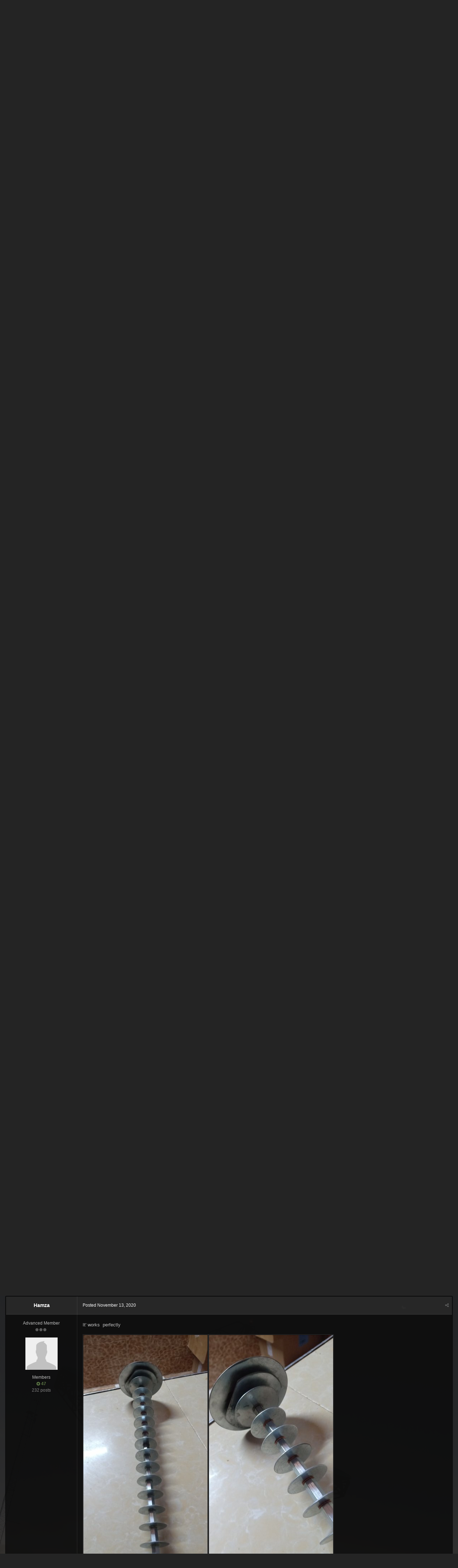

--- FILE ---
content_type: text/html;charset=UTF-8
request_url: https://www.wifi-antennas.com/topic/141-wifilte-antenna-bdm-2/
body_size: 22242
content:
<!DOCTYPE html><html lang="en-US" dir="ltr"><head><title>WiFi/LTE antenna BDM-2 - Antennas for mobile communications - WIFI Antennas</title>
<!--[if lt IE 9]>
			<link rel="stylesheet" type="text/css" href="https://www.wifi-antennas.com/uploads/css_built_19/5e61784858ad3c11f00b5706d12afe52_ie8.css.2b50d3337aa4176d599612bb10d8f560.css">
		    <script src="//www.wifi-antennas.com/applications/core/interface/html5shiv/html5shiv.js"></script>
		<![endif]-->
		
<meta charset="utf8">

	<meta name="viewport" content="width=device-width, initial-scale=1">



	
		
			<meta name="description" content="

	Antenna BDM-2 is designed for outdoor use, although often applied in residential/non-residential premises.



	Experts recommend the use of antenna BDM-2,...">
		
	

	
		
			<meta property="og:title" content="WiFi/LTE antenna BDM-2">
		
	

	
		
			<meta property="og:type" content="object">
		
	

	
		
			<meta property="og:url" content="https://www.wifi-antennas.com/topic/141-wifilte-antenna-bdm-2/">
		
	

	
		
			<meta property="og:description" content="

	Antenna BDM-2 is designed for outdoor use, although often applied in residential/non-residential premises.



	Experts recommend the use of antenna BDM-2,...">
		
	

	
		
			<meta property="og:updated_time" content="2026-01-18T09:44:48Z">
		
	

	
		
			<meta property="og:site_name" content="WIFI Antennas">
		
	

	
		
			<meta property="og:locale" content="en_US">
		
	

<meta name="theme-color" content="#123456">
<link rel="canonical" href="https://www.wifi-antennas.com/topic/141-wifilte-antenna-bdm-2/" />


		

	<link rel='stylesheet' href='https://www.wifi-antennas.com/uploads/css_built_19/341e4a57816af3ba440d891ca87450ff_framework.css.7ad20467785c43ce689b7408c3b6d4cd.css?v=906bb1581d' media='all'>

	<link rel='stylesheet' href='https://www.wifi-antennas.com/uploads/css_built_19/05e81b71abe4f22d6eb8d1a929494829_responsive.css.925369d5ee5b70df95e8996811d8a82c.css?v=906bb1581d' media='all'>

	<link rel='stylesheet' href='https://www.wifi-antennas.com/uploads/css_built_19/90eb5adf50a8c640f633d47fd7eb1778_core.css.0ab8d6d2b7751fcf8144c96fca24b9ba.css?v=906bb1581d' media='all'>

	<link rel='stylesheet' href='https://www.wifi-antennas.com/uploads/css_built_19/5a0da001ccc2200dc5625c3f3934497d_core_responsive.css.84feacb1a20aafc5ff395eab25fd958d.css?v=906bb1581d' media='all'>

	<link rel='stylesheet' href='https://www.wifi-antennas.com/uploads/css_built_19/62e269ced0fdab7e30e026f1d30ae516_forums.css.4991f1265e4dff2a6f081bd32ea2439f.css?v=906bb1581d' media='all'>

	<link rel='stylesheet' href='https://www.wifi-antennas.com/uploads/css_built_19/76e62c573090645fb99a15a363d8620e_forums_responsive.css.5cd5571190ce474867dc4999bb2adc72.css?v=906bb1581d' media='all'>




<link rel='stylesheet' href='https://www.wifi-antennas.com/uploads/css_built_19/258adbb6e4f3e83cd3b355f84e3fa002_custom.css.c5d78005887a854cddebd2b2a8e415a9.css?v=906bb1581d' media='all'>



		
		<style type="text/css" id="styleBackground"></style>
		
		

	<script type='text/javascript'>
		var ipsDebug = false;		
	
		var CKEDITOR_BASEPATH = '//www.wifi-antennas.com/applications/core/interface/ckeditor/ckeditor/';
	
		var ipsSettings = {
			
			
			
			
			cookie_prefix: "ips4_",
			
			
			cookie_ssl: true,
			
			imgURL: "",
			baseURL: "//www.wifi-antennas.com/",
			jsURL: "//www.wifi-antennas.com/applications/core/interface/js/js.php",
			csrfKey: "53ff9c11cd5f8023f2b2b06b15e6d0fb",
			antiCache: "906bb1581d",
            disableNotificationSounds: false,
			useCompiledFiles: true,
            links_external: 1,
			memberID: 0
		};
	</script>



<script type='text/javascript' src='https://www.wifi-antennas.com/uploads/javascript_global/root_library.js.39896eb1404ee96719586754b49d6ff1.js?v=906bb1581d' data-ips></script>


<script type='text/javascript' src='https://www.wifi-antennas.com/uploads/javascript_global/root_js_lang_1.js.09336e3f6bf9f16b59803cf69dd73af6.js?v=906bb1581d' data-ips></script>


<script type='text/javascript' src='https://www.wifi-antennas.com/uploads/javascript_global/root_framework.js.c597a8e1773daf1834b0c9ec1170ad3b.js?v=906bb1581d' data-ips></script>


<script type='text/javascript' src='https://www.wifi-antennas.com/uploads/javascript_core/global_global_core.js.6f39776b3fdbdc3094dcdb00a567b98c.js?v=906bb1581d' data-ips></script>


<script type='text/javascript' src='https://www.wifi-antennas.com/uploads/javascript_global/root_front.js.778e86b7cdf14866c0befc2d113e8bab.js?v=906bb1581d' data-ips></script>


<script type='text/javascript' src='https://www.wifi-antennas.com/uploads/javascript_forums/front_front_topic.js.5d20785d835399d93d2cacfdad2d6d4c.js?v=906bb1581d' data-ips></script>


<script type='text/javascript' src='https://www.wifi-antennas.com/uploads/javascript_core/front_front_core.js.57837fd5b4e18cc1f84c41a54187488f.js?v=906bb1581d' data-ips></script>


<script type='text/javascript' src='https://www.wifi-antennas.com/uploads/javascript_global/root_map.js.5bdd10ab472ecce3ca916cda1420c108.js?v=906bb1581d' data-ips></script>



	<script type='text/javascript'>
		
			ips.setSetting( 'date_format', jQuery.parseJSON('"mm\/dd\/yy"') );
		
			ips.setSetting( 'date_first_day', jQuery.parseJSON('0') );
		
			ips.setSetting( 'remote_image_proxy', jQuery.parseJSON('0') );
		
		
	</script>




<script type='text/javascript'>

$(document).ready(function(){


    	function debounce(func, wait, immediate) {
			var timeout;
			return function() {
				var context = this, args = arguments;
				var later = function() {
					timeout = null;
					if (!immediate) func.apply(context, args);
				};
				var callNow = immediate && !timeout;
				clearTimeout(timeout);
				timeout = setTimeout(later, wait);
				if (callNow) func.apply(context, args);
			};
		};
		


		// Firefox calculates width differently due to scrollbar on Windows
		if( navigator.userAgent.toLowerCase().indexOf('firefox') > -1 ){
		    var browserResponsiveWidth = 963;
		}else{
		    var browserResponsiveWidth = 980;
		}
		
		var currentBrowserWidth = $(window).width();
		

		
		var resizeWindow = function(){
			
			var currentBrowserWidth = $(window).width();
		    
		    if(currentBrowserWidth > browserResponsiveWidth){
			    
		    // Desktops
				
				$("#elSearch").prependTo("#searchWrap");
				$("body").addClass("ipsfocus_desktop");
				
				
			} else {
				
			// Tablets and mobiles
			
				$("#elSearch").prependTo("#respSearch");
				$("body").removeClass("ipsfocus_desktop");
				
			}
			
		}
		
		resizeWindow();

        var ua = navigator.userAgent.toLowerCase();
        var isAndroid = ua.indexOf("android") > -1;
		
		// Run width specific functions after 100ms pause
		$(window).resize(debounce(function(){
			
			if(!isAndroid) {

				resizeWindow();

			}
			
		}, 100));
		


		// Hide post controls as a guest to prevent empty bar
		$(".cPost .ipsComment_controls li.ipsHide:only-child").parent().hide();
		
		// Hide gallery descriptions if they don't exist
		if ($('.galleryDescription .ipsType_richText').is(':empty')){
		    $(".galleryDescription").hide();
		}
		
		// Hide empty divs in ipsPageHeader to prevent unnecessary margins
		$('.ipsPageHeader .ipsSpacer_top').each(function(){
		    if(!/[\S]/.test($(this).html())) { 
		        $(this).hide();
		    }
		}); 
  
  	// Time gradient
  	var datetime = new Date();
	var gradientHour = datetime.getHours();
	var gradientMinute = datetime.getMinutes();
  
    // var gradientHour = 22; var gradientMinute = 0;
  
	var gradientOpacity = gradientMinute / 60;
	$("#timeGradient").addClass("timeGradient focusTime" + gradientHour).html("<div class='timeGradient focusTime" + (gradientHour + 1) + "' style='opacity:" + gradientOpacity + "'></div><div id='gradientOverlay'></div>");

  

  



    $(".ipsfocus_toggleBgPicker").click(function( event ) {
        event.preventDefault();
        $("#ipsf_pickerWrap").slideToggle();
    });

    $("#ipsf_picker span").click(function(){
        var backgroundClass = $(this).attr("data-backgroundClass");
        $("body").removeClass("ipsfocus_bg1 ipsfocus_bg2 ipsfocus_bg3 ipsfocus_bg4 ipsfocus_bg5 ipsfocus_bg6").addClass(backgroundClass);

        ips.utils.cookie.set( 'spectrum_ifbg_class', '' + backgroundClass + '', true );

    });

    var backgroundCookie = ips.utils.cookie.get( 'spectrum_ifbg_class' );

    if ( ( backgroundCookie != null ))	{
        $("body").addClass('' + backgroundCookie + '');
    }
    else{
        $("body").addClass('ipsfocus_bg1');
    }




 

 
});
</script>
		

	</head><body class="ipsApp ipsApp_front ipsJS_none ipsClearfix ipsfocus_backgroundPicker    ipsfocus_guest" data-controller="core.front.core.app"  data-message=""  data-pageapp="forums" data-pagelocation="front" data-pagemodule="forums" data-pagecontroller="topic" itemscope itemtype="http://schema.org/WebSite">
 <meta itemprop="url" content="https://www.wifi-antennas.com/">
<a href="#elContent" class="ipsHide" title="Go to main content on this page" accesskey="m">Jump to content</a>

		<div id="timeGradient"></div>

		<div id="ipsLayout_header" class="ipsClearfix">
			
<ul id='elMobileNav' class='ipsList_inline ipsResponsive_hideDesktop ipsResponsive_block' data-controller='core.front.core.mobileNav'>
	
		
			
			
				
				
			
				
					<li id='elMobileBreadcrumb'>
						<a href='https://www.wifi-antennas.com/forum/9-antennas-for-mobile-communications/'>
							<span>Antennas for mobile communications</span>
						</a>
					</li>
				
				
			
				
				
			
		
	
    
	
    
        <li>
            <a href='#' class='ipsfocus_toggleBgPicker'>
                <i class='fa fa-paint-brush'></i>
            </a>
        </li>
    
	
	<li >
		<a data-action="defaultStream" class='ipsType_light'  href='https://www.wifi-antennas.com/discover/'><i class='icon-newspaper'></i></a>
	</li>
	
		<li class='ipsJS_show'>
			<a href='https://www.wifi-antennas.com/search/' data-action="mobileSearch"><i class='fa fa-search'></i></a>
		</li>
	
	<li data-ipsDrawer data-ipsDrawer-drawerElem='#elMobileDrawer'>
		<a href='#'>
			
			
				
			
			
			
			<i class='fa fa-navicon'></i>
		</a>
	</li>
</ul>
			<div id="respSearch"></div>
			
			<div class="ipsLayout_container ipsClearfix">
				<header id="header" class="ipsClearfix">
					


	

	
	
		<a href='https://www.wifi-antennas.com/' id='elLogo' accesskey='1' class='logo'><img src="https://www.wifi-antennas.com/uploads/monthly_2017_04/logo.png.2970e097261b1968ec60f0bf919cd9e0.png" alt='WIFI Antennas' /></a>
	
	


					

	<div id='searchWrap'>
		<div id='elSearch' data-controller='core.front.core.quickSearch' itemprop="potentialAction" itemscope itemtype="http://schema.org/SearchAction" data-default="all">
			<form accept-charset='utf8' action='https://www.wifi-antennas.com/search/' method='get'>
				<meta itemprop="target" content="https://www.wifi-antennas.com/search/?q={q}">
				<input type="hidden" name="type" value="all" data-role="searchFilter">
				<a href='#' id='elSearchFilter' data-ipsMenu data-ipsMenu-selectable='radio' data-ipsMenu-appendTo='#elSearch' class="ipsHide">
					<span data-role='searchingIn'>
						All Content
					</span>
					<i class='fa fa-caret-down'></i>
				</a>
				<ul id='elSearchFilter_menu' class='ipsMenu ipsMenu_selectable ipsMenu_narrow ipsHide'>
					<li class='ipsMenu_item ipsMenu_itemChecked' data-ipsMenuValue='all'>
						<a href='https://www.wifi-antennas.com/?app=core&amp;module=search&amp;controller=search&amp;csrfKey=53ff9c11cd5f8023f2b2b06b15e6d0fb' title='All Content'>All Content</a>
					</li>
					<li class='ipsMenu_sep'><hr></li>
					
						
							<li class='ipsMenu_item' data-ipsMenuValue='{&quot;type&quot;:&quot;forums_topic&quot;,&quot;item&quot;:141}' data-options='{&quot;type&quot;:&quot;forums_topic&quot;,&quot;item&quot;:141}'>
								<a href='#'>This Topic</a>
							</li>
						
							<li class='ipsMenu_item' data-ipsMenuValue='{&quot;type&quot;:&quot;forums_topic&quot;,&quot;nodes&quot;:9}' data-options='{&quot;type&quot;:&quot;forums_topic&quot;,&quot;nodes&quot;:9}'>
								<a href='#'>This Forum</a>
							</li>
						
						<li class='ipsMenu_sep'><hr></li>
					
					<li data-role='globalSearchMenuOptions'></li>
					<li class='ipsMenu_item ipsMenu_itemNonSelect'>
						<a href='https://www.wifi-antennas.com/search/' accesskey='4'><i class='fa fa-cog'></i> Advanced Search</a>
					</li>
				</ul>
				<input type='search' id='elSearchField' placeholder='Search...' name='q' itemprop="query-input">
				<button type='submit'><i class='fa fa-search'></i></button>
			</form>
		</div>
	</div>


				</header>

            	<div id="navBar" class="ipsClearfix">
					

	<ul id='elUserNav' class='ipsList_inline cSignedOut ipsClearfix ipsResponsive_showDesktop'>
		<li id='elSignInLink'>
			<a href='https://www.wifi-antennas.com/login/' data-ipsMenu-closeOnClick="false" data-ipsMenu id='elUserSignIn'>
				Existing user? Sign In &nbsp;<i class='fa fa-caret-down'></i>
			</a>
			
<div id='elUserSignIn_menu' class='ipsMenu ipsMenu_auto ipsHide'>
	<div data-role="loginForm">
		
		
			
				
<form accept-charset='utf8' class="ipsPad ipsForm ipsForm_vertical" method='post' action='https://www.wifi-antennas.com/login/' data-ipsValidation novalidate>
	<input type="hidden" name="login__standard_submitted" value="1">
	
		<input type="hidden" name="csrfKey" value="53ff9c11cd5f8023f2b2b06b15e6d0fb">
	
	<h4 class="ipsType_sectionHead">Sign In</h4>
	<br><br>
	<ul class='ipsList_reset'>
		
			
				
					<li class="ipsFieldRow ipsFieldRow_noLabel ipsFieldRow_fullWidth">
						<input type="text" required placeholder="Display Name or Email Address" name='auth' id='auth'>
					</li>
				
			
				
					<li class="ipsFieldRow ipsFieldRow_noLabel ipsFieldRow_fullWidth">
						<input type="password" required placeholder="Password" name='password' id='password'>
					</li>
				
			
				
					
<li class='ipsFieldRow ipsFieldRow_checkbox ipsClearfix ' id="f88ce9f4abdeac023f4933c1c9ce14be">
	
		
		
<input type="hidden" name="remember_me" value="0">
<span class='ipsCustomInput'>
	<input
		type='checkbox'
		role='checkbox'
		name='remember_me_checkbox'
		value='1'
		id="check_f88ce9f4abdeac023f4933c1c9ce14be"
		checked aria-checked='true'
		
		
		
		
		
		
	>
	
	<span></span>
</span>


		
		<div class='ipsFieldRow_content'>
			<label class='ipsFieldRow_label' for='check_f88ce9f4abdeac023f4933c1c9ce14be'>Remember me </label>
			


<span class='ipsFieldRow_desc'>
	Not recommended on shared computers
</span>
			
			
		</div>
	
</li>
				
			
				
					
<li class='ipsFieldRow ipsFieldRow_checkbox ipsClearfix ' id="52bf27ea88675572a562595eb008f578">
	
		
		
<input type="hidden" name="signin_anonymous" value="0">
<span class='ipsCustomInput'>
	<input
		type='checkbox'
		role='checkbox'
		name='signin_anonymous_checkbox'
		value='1'
		id="check_52bf27ea88675572a562595eb008f578"
		aria-checked='false'
		
		
		
		
		
		
	>
	
	<span></span>
</span>


		
		<div class='ipsFieldRow_content'>
			<label class='ipsFieldRow_label' for='check_52bf27ea88675572a562595eb008f578'>Sign in anonymously </label>
			
			
			
		</div>
	
</li>
				
			
		
		<li class="ipsFieldRow ipsFieldRow_fullWidth">
			<br>
			<button type="submit" class="ipsButton ipsButton_primary ipsButton_small" id="elSignIn_submit">Sign In</button>
			<br>
			<p class="ipsType_right ipsType_small">
				<a href='https://www.wifi-antennas.com/lostpassword/' data-ipsDialog data-ipsDialog-title='Forgot your password?'>Forgot your password?</a>
			</p>
		</li>
	</ul>
</form>
			
		
		
	</div>
</div>
		</li>
		
			<li>
				<a href='https://www.wifi-antennas.com/register/' id='elRegisterButton'>
					Sign Up
				</a>
			</li>
		
		
        
            <li class='cUserNav_icon'>
                <a href='#' class='ipsfocus_toggleBgPicker' data-ipsTooltip title='Change Background'>
                    <i class='fa fa-paint-brush'></i>
                </a>
            </li>
        
	</ul>

                    
<div class='navAlign '>

	<nav class='ipsLayout_container resetWidth' data-controller='core.front.core.navBar'>
		<div class='ipsNavBar_primary  ipsClearfix'>
			<ul data-role="primaryNavBar" class='ipsResponsive_showDesktop ipsResponsive_block'>
				

	
		
		
			
		
		<li class='ipsNavBar_active' data-active id='elNavSecondary_1' data-role="navBarItem" data-navApp="core" data-navExt="CustomItem" data-navTitle="Browse">
			
			
				<a href="https://www.wifi-antennas.com/"  data-navItem-id="1" data-navDefault data-hover=''>
					Browse
				</a>
			
			
				<ul class='ipsNavBar_secondary ' data-role='secondaryNavBar'>
					

	
		
		
			
		
		<li class='ipsNavBar_active' data-active id='elNavSecondary_8' data-role="navBarItem" data-navApp="forums" data-navExt="Forums" data-navTitle="Forums">
			
			
				<a href="https://www.wifi-antennas.com/"  data-navItem-id="8" data-navDefault >
					Forums
				</a>
			
			
		</li>
	

	
		
		
		<li  id='elNavSecondary_9' data-role="navBarItem" data-navApp="gallery" data-navExt="Gallery" data-navTitle="Gallery">
			
			
				<a href="https://www.wifi-antennas.com/gallery/"  data-navItem-id="9"  >
					Gallery
				</a>
			
			
		</li>
	

	
		
		
		<li  id='elNavSecondary_10' data-role="navBarItem" data-navApp="cms" data-navExt="Pages" data-navTitle="Articles">
			
			
				<a href="https://www.wifi-antennas.com/articles.html/"  data-navItem-id="10"  >
					Articles
				</a>
			
			
		</li>
	

	
		
		
		<li  id='elNavSecondary_11' data-role="navBarItem" data-navApp="calendar" data-navExt="Calendar" data-navTitle="Calendar">
			
			
				<a href="https://www.wifi-antennas.com/calendar/"  data-navItem-id="11"  >
					Calendar
				</a>
			
			
		</li>
	

	
		
		
		<li  id='elNavSecondary_12' data-role="navBarItem" data-navApp="blog" data-navExt="Blogs" data-navTitle="Blogs">
			
			
				<a href="https://www.wifi-antennas.com/blogs/"  data-navItem-id="12"  >
					Blogs
				</a>
			
			
		</li>
	

	
		
		
		<li  id='elNavSecondary_13' data-role="navBarItem" data-navApp="downloads" data-navExt="Downloads" data-navTitle="Downloads">
			
			
				<a href="https://www.wifi-antennas.com/files/"  data-navItem-id="13"  >
					Downloads
				</a>
			
			
		</li>
	

	

	
		
		
		<li  id='elNavSecondary_30' data-role="navBarItem" data-navApp="core" data-navExt="StaffDirectory" data-navTitle="Staff">
			
			
				<a href="https://www.wifi-antennas.com/staff/"  data-navItem-id="30"  >
					Staff
				</a>
			
			
		</li>
	

	
		
		
		<li  id='elNavSecondary_31' data-role="navBarItem" data-navApp="core" data-navExt="OnlineUsers" data-navTitle="Online Users">
			
			
				<a href="https://www.wifi-antennas.com/online/"  data-navItem-id="31"  >
					Online Users
				</a>
			
			
		</li>
	

					<li class='ipsHide' id='elNavigationMore_1' data-role='navMore'>
						<a href='#' data-ipsMenu data-ipsMenu-appendTo='#elNavigationMore_1' id='elNavigationMore_1_dropdown'>More <i class='fa fa-caret-down'></i></a>
						<ul class='ipsHide ipsMenu ipsMenu_auto' id='elNavigationMore_1_dropdown_menu' data-role='moreDropdown'></ul>
					</li>
				</ul>
			
		</li>
	

	
		
		
		<li  id='elNavSecondary_2' data-role="navBarItem" data-navApp="core" data-navExt="CustomItem" data-navTitle="Activity">
			
			
				<a href="https://www.wifi-antennas.com/discover/"  data-navItem-id="2"  data-hover=''>
					Activity
				</a>
			
			
				<ul class='ipsNavBar_secondary ipsHide' data-role='secondaryNavBar'>
					

	
		
		
		<li  id='elNavSecondary_3' data-role="navBarItem" data-navApp="core" data-navExt="AllActivity" data-navTitle="All Activity">
			
			
				<a href="https://www.wifi-antennas.com/discover/"  data-navItem-id="3"  >
					All Activity
				</a>
			
			
		</li>
	

	

	

	

	
		
		
		<li  id='elNavSecondary_7' data-role="navBarItem" data-navApp="core" data-navExt="Search" data-navTitle="Search">
			
			
				<a href="https://www.wifi-antennas.com/search/"  data-navItem-id="7"  >
					Search
				</a>
			
			
		</li>
	

					<li class='ipsHide' id='elNavigationMore_2' data-role='navMore'>
						<a href='#' data-ipsMenu data-ipsMenu-appendTo='#elNavigationMore_2' id='elNavigationMore_2_dropdown'>More <i class='fa fa-caret-down'></i></a>
						<ul class='ipsHide ipsMenu ipsMenu_auto' id='elNavigationMore_2_dropdown_menu' data-role='moreDropdown'></ul>
					</li>
				</ul>
			
		</li>
	

	
		
		
		<li  id='elNavSecondary_26' data-role="navBarItem" data-navApp="core" data-navExt="CustomItem" data-navTitle="Support">
			
			
				<a href="https://www.wifi-antennas.com/support/"  data-navItem-id="26"  >
					Support
				</a>
			
			
		</li>
	

              
				<li class='ipsHide' id='elNavigationMore' data-role='navMore'>
					<a href='#' data-ipsMenu data-ipsMenu-appendTo='#elNavigationMore' id='elNavigationMore_dropdown'>More</a>
					<ul class='ipsNavBar_secondary ipsHide' data-role='secondaryNavBar'>
						<li class='ipsHide' id='elNavigationMore_more' data-role='navMore'>
							<a href='#' data-ipsMenu data-ipsMenu-appendTo='#elNavigationMore_more' id='elNavigationMore_more_dropdown'>More <i class='fa fa-caret-down'></i></a>
							<ul class='ipsHide ipsMenu ipsMenu_auto' id='elNavigationMore_more_dropdown_menu' data-role='moreDropdown'></ul>
						</li>
					</ul>
				</li>
              
			</ul>
		</div>
	</nav>

</div>
              	</div>
			</div>
			
		</div>
		
		<main role="main" id="ipsLayout_body" class="ipsLayout_container"><div id="ipsLayout_contentArea">
				<div class="preContentPadding">
                    
<div id='ipsf_pickerWrap'>
	<div id='ipsf_picker' class='ipsClearfix'>
	    <span data-backgroundClass='ipsfocus_bg1' style='background-color: #123456; background-image: url(https://www.wifi-antennas.com/uploads/monthly_2017_04/during_morning_pointing_run_2016-02-03_06.57.27.jpg.731d0f5837290e62cf4c5c8169693f36.jpg); background-position: 50% 0%; background-size: cover'></span>
		<span data-backgroundClass='ipsfocus_bg2' style='background-color: #123456; background-image: url(https://www.wifi-antennas.com/uploads/monthly_2017_04/city.jpg.a7539d3b5860dac451fe5398e4244443.jpg); background-position: 50% 0%; background-size: cover'></span>
    	<span data-backgroundClass='ipsfocus_bg3' style='background-color: #123456; background-image: url(https://www.wifi-antennas.com/uploads/monthly_2017_04/mountain.jpg.ad2d9920efc610b8da5037e995e32fba.jpg); background-position: 50% 0%; background-size: cover'></span>
	    <span data-backgroundClass='ipsfocus_bg4' style='background-color: #123456; background-image: url(https://www.wifi-antennas.com/uploads/monthly_2017_04/shattered.jpg.0b8896069e8656945ce969d52ebba5d9.jpg); background-position: 50% 0%; background-size: auto'></span>
      	<span data-backgroundClass='ipsfocus_bg5' style='background-color: #123456;  background-position: 50% 0%; background-size: auto'></span>
      	<span data-backgroundClass='ipsfocus_bg6' style='background-color: #123456;  background-position: 50% 0%; background-size: auto'></span>
	</div>
</div>
                    <!-- Breadcrumbs -->
                    <div class="ipsfocus_breadcrumbWrap ipsClearfix">
                    	
<ul class='ipsfocus_social iconButtons ipsClearfix'>
	<li><a href="#" class="ipsfocus_sFacebook" target="_blank">Facebook</a></li>
<li><a href="#" class="ipsfocus_sTwitter" target="_blank">Twitter</a></li>
<li><a href="#" class="ipsfocus_sGoogle" target="_blank">Google</a></li>
<li><a href="https://www.mediasecure.org/dedicated-servers/business/" target="_blank">Business dedicated servers</a></li>
<li><a href="https://www.tuning-logan.com/" target="_blank">Tuning Logan</a></li>
<li><a href="http://www.sandu.me/" target="_blank">Sandu Bogdan Web Dev</a></li>
</ul>
                    	
<nav class='ipsBreadcrumb ipsBreadcrumb_top ipsFaded_withHover'>
	

	<ul class='ipsList_inline ipsPos_right breadcrumb_side'>
		
		<li>
			<a data-action="defaultStream" class='ipsType_light '  href='https://www.wifi-antennas.com/discover/'><i class="fa fa-folder-open"></i> <span>All Activity</span></a>
		</li>
		
	</ul>

	<ul  itemscope itemtype="http://schema.org/BreadcrumbList" class='ipsfocus_breadcrumb'>
		<li  itemprop="itemListElement" itemscope itemtype="http://schema.org/ListItem">
			<a href='https://www.wifi-antennas.com/' itemprop="url">
				<span itemprop="name"><i class='fa fa-home'></i> Home <i class='fa fa-angle-right'></i></span>
			</a>
		</li>
		
		
			<li  itemprop="itemListElement" itemscope itemtype="http://schema.org/ListItem">
				
					<a href='https://www.wifi-antennas.com/forum/6-wireless-network/' itemprop="url">
						<span itemprop="name">Wireless network <i class='fa fa-angle-right'></i></span>
					</a>
				
			</li>
			
		
			<li  itemprop="itemListElement" itemscope itemtype="http://schema.org/ListItem">
				
					<a href='https://www.wifi-antennas.com/forum/9-antennas-for-mobile-communications/' itemprop="url">
						<span itemprop="name">Antennas for mobile communications <i class='fa fa-angle-right'></i></span>
					</a>
				
			</li>
			
		
			<li  itemprop="itemListElement" itemscope itemtype="http://schema.org/ListItem">
				
              	<span>WiFi/LTE antenna BDM-2</span>
				
			</li>
			
		
	</ul>
</nav>
                    </div>
					
                    
<div class='ipsfocus_guestAlert'>
	<div class="ipsfocus_guestHeader">Welcome to WIFI Antennas</div>
    <div class='ipsfocus_guestText'><p>
	Register now to gain access to all of our features. Once registered and logged in, you will be able to contribute to this site by submitting your own content or replying to existing content. You'll be able to customize your profile, receive reputation points as a reward for submitting content, while also communicating with other members via your own private inbox, plus much more! This message will be removed once you have signed in.
</p></div>
    <div class='ipsfocus_guestButtons'>
		<a href="https://www.wifi-antennas.com/login/" class="guestButton">Sign In</a> <a href="https://www.wifi-antennas.com/register/" class="guestButton ipsfocus_register">Sign Up</a>
    </div>
</div>
                    
            	</div>
				<div id="ipsLayout_contentWrapper">
					
					<div id="ipsLayout_mainArea">
						<a id="elContent"></a>
						
						
<!--

-->
						


						
						
						


	<div class='cWidgetContainer '  data-role='widgetReceiver' data-orientation='horizontal' data-widgetArea='header'>
		<ul class='ipsList_reset'>
			
				
					<li class='ipsWidget ipsWidget_horizontal ipsBox ipsWidgetHide ipsHide' data-blockID='app_core_announcements_announcements' data-blockConfig="true" data-blockTitle="Announcements" data-controller='core.front.widgets.block'></li>
				
			
		</ul>
	</div>

						





<div class="ipsPageHeader ipsClearfix">
	
	
	
		
	
	
	
	
	
		<div class='ipsPos_right ipsResponsive_noFloat ipsResponsive_hidePhone'>
			

<div data-followApp='forums' data-followArea='topic' data-followID='141' data-controller='core.front.core.followButton'>
	
		<span class='ipsType_light ipsType_blendLinks ipsResponsive_hidePhone ipsResponsive_inline'><i class='fa fa-info-circle'></i> <a href='https://www.wifi-antennas.com/login/' title='Go to the sign in page'>Sign in to follow this</a>&nbsp;&nbsp;</span>
	
	

	<div class="ipsFollow ipsPos_middle ipsButton ipsButton_light ipsButton_verySmall " data-role="followButton">
		
			<a href='https://www.wifi-antennas.com/?app=core&amp;module=system&amp;section=notifications&amp;do=followers&amp;follow_app=forums&amp;follow_area=topic&amp;follow_id=141' title='See who follows this' class='ipsType_blendLinks ipsType_noUnderline' data-ipsTooltip data-ipsDialog data-ipsDialog-size='narrow' data-ipsDialog-title='Who follows this'>
		
				<span>Followers</span>
				<span class='ipsCommentCount'>20</span>
		
			</a>
		
	</div>

</div>
		</div>
	
	<div class='ipsPhotoPanel ipsPhotoPanel_small ipsPhotoPanel_notPhone ipsClearfix'>
		


	<a href="https://www.wifi-antennas.com/profile/1-admin/" data-ipsHover data-ipsHover-target="https://www.wifi-antennas.com/profile/1-admin/?do=hovercard" class="ipsUserPhoto ipsUserPhoto_small" title="Go to Admin's profile">
		<img src='https://www.wifi-antennas.com/uploads/monthly_2016_09/2.JPG.e7470485cdd938b22e1c97ccb6037d1b.thumb.JPG.0ce5cb42e18b78180eb49fd91ec70d56.JPG' alt='Admin' itemprop="image">
	</a>

		<div>
			<h1 class='ipsType_pageTitle'>
				
					
					
						<span class="ipsBadge ipsBadge_icon ipsBadge_positive" data-ipsTooltip title='Pinned'><i class='fa fa-thumb-tack'></i></span>
					
					
              	

				
				
					WiFi/LTE antenna BDM-2
						
			</h1>
			<p class='ipsType_reset ipsType_blendLinks '>
				<span class='ipsType_normal'>Started by 
<a href='https://www.wifi-antennas.com/profile/1-admin/' data-ipsHover data-ipsHover-target='https://www.wifi-antennas.com/profile/1-admin/?do=hovercard&amp;referrer=https%253A%252F%252Fwww.wifi-antennas.com%252Ftopic%252F141-wifilte-antenna-bdm-2%252F' title="Go to Admin's profile">Admin</a></span>, <span class='ipsType_light ipsType_noBreak'><time datetime='2017-06-18T11:00:08Z' title='06/18/17 11:00  AM' data-short='8 y'>June 18, 2017</time></span><br>
			</p>
			
		</div>
	</div>
	
	
	
	
	
	
</div>





<div class='ipsClearfix'>
	
	
	<ul class="ipsToolList ipsToolList_horizontal ipsClearfix ipsSpacer_both ipsResponsive_hidePhone">
		
		
		
	</ul>
</div>

<div data-controller='core.front.core.commentFeed,forums.front.topic.view' data-autoPoll data-baseURL='https://www.wifi-antennas.com/topic/141-wifilte-antenna-bdm-2/'  data-feedID='topic-141' class='cTopic ipsClear ipsSpacer_top'>
	
          
        
          
		
			<div class="ipsButtonBar ipsPad_half ipsClearfix ipsClear ipsSpacer_bottom">
				

	
	<ul class='ipsPagination' id='elPagination_3ca156a06a012dc394985d8699e41c38_69709f1c28480' data-pages='8' data-ipsPagination  data-ipsPagination-pages="8" data-ipsPagination-perPage='25'>
		
			<li class='ipsPagination_first ipsPagination_inactive'><a href='https://www.wifi-antennas.com/topic/141-wifilte-antenna-bdm-2/?page=1' data-page='1' data-ipsTooltip title='First page'><i class='fa fa-angle-double-left'></i></a></li>
			<li class='ipsPagination_prev ipsPagination_inactive'><a href='https://www.wifi-antennas.com/topic/141-wifilte-antenna-bdm-2/?page=0' data-page='0' data-ipsTooltip title='Previous page'>Prev</a></li>
		
		<li class='ipsPagination_page ipsPagination_active'><a href='https://www.wifi-antennas.com/topic/141-wifilte-antenna-bdm-2/?page=1' data-page='1'>1</a></li>
		
			
				<li class='ipsPagination_page'><a href='https://www.wifi-antennas.com/topic/141-wifilte-antenna-bdm-2/?page=2' data-page='2'>2</a></li>
			
				<li class='ipsPagination_page'><a href='https://www.wifi-antennas.com/topic/141-wifilte-antenna-bdm-2/?page=3' data-page='3'>3</a></li>
			
				<li class='ipsPagination_page'><a href='https://www.wifi-antennas.com/topic/141-wifilte-antenna-bdm-2/?page=4' data-page='4'>4</a></li>
			
				<li class='ipsPagination_page'><a href='https://www.wifi-antennas.com/topic/141-wifilte-antenna-bdm-2/?page=5' data-page='5'>5</a></li>
			
				<li class='ipsPagination_page'><a href='https://www.wifi-antennas.com/topic/141-wifilte-antenna-bdm-2/?page=6' data-page='6'>6</a></li>
			
			<li class='ipsPagination_next'><a href='https://www.wifi-antennas.com/topic/141-wifilte-antenna-bdm-2/?page=2' data-page='2' data-ipsTooltip title='Next page'>Next</a></li>
			<li class='ipsPagination_last'><a href='https://www.wifi-antennas.com/topic/141-wifilte-antenna-bdm-2/?page=8' data-page='8' data-ipsTooltip title='Last page'><i class='fa fa-angle-double-right'></i></a></li>
		
		
			<li class='ipsPagination_pageJump'>
				<a href='#' data-ipsMenu data-ipsMenu-closeOnClick='false' data-ipsMenu-appendTo='#elPagination_3ca156a06a012dc394985d8699e41c38_69709f1c28480' id='elPagination_3ca156a06a012dc394985d8699e41c38_jump'>Page 1 of 8 &nbsp;<i class='fa fa-caret-down'></i></a>
				<div class='ipsMenu ipsMenu_narrow ipsPad ipsHide' id='elPagination_3ca156a06a012dc394985d8699e41c38_jump_menu'>
					<form accept-charset='utf8' method='post' action='https://www.wifi-antennas.com/topic/141-wifilte-antenna-bdm-2/?' data-role="pageJump">
						<ul class='ipsForm ipsForm_horizontal'>
							<li class='ipsFieldRow'>
								<input type='number' min='1' max='8' placeholder='Page number' class='ipsField_fullWidth' name='page'>
							</li>
							<li class='ipsFieldRow ipsFieldRow_fullWidth'>
								<input type='submit' class='ipsButton_fullWidth ipsButton ipsButton_verySmall ipsButton_primary' value='Go'>
							</li>
						</ul>
					</form>
				</div>
			</li>
		
	</ul>

                <span class='ipsPos_right focusPostCount' data-role="comment_count" data-commentCountString="js_num_topic_posts">190 posts in this topic</span>
			</div>
		
	

	<div data-role='commentFeed' data-controller='core.front.core.moderation' class=''>
		<form action="https://www.wifi-antennas.com/topic/141-wifilte-antenna-bdm-2/?csrfKey=53ff9c11cd5f8023f2b2b06b15e6d0fb&amp;do=multimodComment" method="post" data-ipsPageAction data-role='moderationTools'>
			
			
				
					
					
					




<a id='comment-1283'></a>
<article itemscope itemtype="http://schema.org/Comment" id='elComment_1283' class='cPost ipsBox  ipsComment  ipsComment_parent ipsClearfix ipsClear ipsColumns ipsColumns_noSpacing ipsColumns_collapsePhone  '>
	
	<aside class='ipsComment_author cAuthorPane ipsColumn ipsColumn_medium'>
		<h3 class='ipsType_sectionHead cAuthorPane_author ipsType_blendLinks ipsType_break' itemprop="creator" itemscope itemtype="http://schema.org/Person"><strong itemprop="name">
<a href='https://www.wifi-antennas.com/profile/1-admin/' data-ipsHover data-ipsHover-target='https://www.wifi-antennas.com/profile/1-admin/?do=hovercard&amp;referrer=https%253A%252F%252Fwww.wifi-antennas.com%252Ftopic%252F141-wifilte-antenna-bdm-2%252F' title="Go to Admin's profile">Admin</a></strong> <span class='ipsResponsive_showPhone ipsResponsive_inline'>&nbsp;&nbsp;

	
		<span title="Member's total reputation" data-ipsTooltip class='ipsRepBadge ipsRepBadge_positive'>
	
			<i class='fa fa-plus-circle'></i> 2833
	
		</span>
	
</span></h3>
		<ul class='cAuthorPane_info ipsList_reset'>
          
			
				<li class='ipsResponsive_hidePhone ipsType_break'>Advanced Member</li>
			
			
				<li class='ipsResponsive_hidePhone'><span class='ipsPip'></span><span class='ipsPip'></span><span class='ipsPip'></span></li>
			
          
          	<li class='cAuthorPane_photo'>
				


	<a href="https://www.wifi-antennas.com/profile/1-admin/" data-ipsHover data-ipsHover-target="https://www.wifi-antennas.com/profile/1-admin/?do=hovercard" class="ipsUserPhoto ipsUserPhoto_large" title="Go to Admin's profile">
		<img src='https://www.wifi-antennas.com/uploads/monthly_2016_09/2.JPG.e7470485cdd938b22e1c97ccb6037d1b.thumb.JPG.0ce5cb42e18b78180eb49fd91ec70d56.JPG' alt='Admin' itemprop="image">
	</a>

			</li>

			<li><span style='color:#ff0000'>Administrators</span></li>
			
			
				<li class='ipsResponsive_hidePhone'>

	
		<span title="Member's total reputation" data-ipsTooltip class='ipsRepBadge ipsRepBadge_positive'>
	
			<i class='fa fa-plus-circle'></i> 2833
	
		</span>
	
</li>
				<li class='ipsType_light'>5028 posts</li>
				
				

			
		</ul>
	</aside>
	<div class='ipsColumn ipsColumn_fluid'>
		

<div id='comment-1283_wrap' data-controller='core.front.core.comment' data-commentApp='forums' data-commentType='forums' data-commentID="1283" data-quoteData='{&quot;userid&quot;:1,&quot;username&quot;:&quot;Admin&quot;,&quot;timestamp&quot;:1497783608,&quot;contentapp&quot;:&quot;forums&quot;,&quot;contenttype&quot;:&quot;forums&quot;,&quot;contentid&quot;:141,&quot;contentclass&quot;:&quot;forums_Topic&quot;,&quot;contentcommentid&quot;:1283}' class='ipsComment_content ipsType_medium  ipsFaded_withHover'>
  	
	<div class='ipsComment_meta ipsType_light'>
		<p class='ipsPos_right ipsType_reset ipsType_blendLinks ipsFaded ipsFaded_more'>
			
			<a href='https://www.wifi-antennas.com/topic/141-wifilte-antenna-bdm-2/?do=findComment&amp;comment=1283' data-ipsTooltip title='Share this post' data-ipsMenu data-ipsMenu-closeOnClick='false' id='elSharePost_1283' data-role='shareComment'><i class='fa fa-share-alt'></i></a>
			
		</p>

		<p class='ipsType_reset'>
			<a href='https://www.wifi-antennas.com/topic/141-wifilte-antenna-bdm-2/?do=findComment&amp;comment=1283' class='ipsType_blendLinks'>Posted <time datetime='2017-06-18T11:00:08Z' title='06/18/17 11:00  AM' data-short='8 y'>June 18, 2017</time></a>
			
			
			
		</p>
	</div>

	<div class='cPost_contentWrap ipsPad'>

        
      
		<div data-role='commentContent' itemprop='text' class='ipsType_normal ipsType_richText ipsContained' data-controller='core.front.core.lightboxedImages'>
			
<p>
	Antenna BDM-2 is designed for outdoor use, although often applied in residential/non-residential premises.
</p>

<p>
	Experts recommend the use of antenna BDM-2, as a client equipment in all cases, build wireless networks of small and medium-range.
</p>

<p>
	<a class="ipsAttachLink ipsAttachLink_image" data-fileid="2479" href="https://www.wifi-antennas.com/uploads/monthly_2017_06/1.jpg.debf41d511741cd3e44f2fd890c51d80.jpg" rel="external nofollow"><img alt="1.jpg" class="ipsImage ipsImage_thumbnailed" data-fileid="2479" src="https://www.wifi-antennas.com/uploads/monthly_2017_06/1.jpg.debf41d511741cd3e44f2fd890c51d80.jpg"></a>
</p>

<p>
	<a class="ipsAttachLink ipsAttachLink_image" data-fileid="2480" href="https://www.wifi-antennas.com/uploads/monthly_2017_06/2.jpg.42383ff19a8967fdaee97e4cfb4f1059.jpg" rel="external nofollow"><img alt="2.jpg" class="ipsImage ipsImage_thumbnailed" data-fileid="2480" src="https://www.wifi-antennas.com/uploads/monthly_2017_06/2.jpg.42383ff19a8967fdaee97e4cfb4f1059.jpg"></a>
</p>

<p>
	<a class="ipsAttachLink ipsAttachLink_image" data-fileid="2490" href="https://www.wifi-antennas.com/uploads/monthly_2017_06/anigif.gif.0ac1cc3a47361085d6f795dac8687290.gif" rel="external nofollow"><img alt="anigif.gif" class="ipsImage ipsImage_thumbnailed" data-fileid="2490" src="https://www.wifi-antennas.com/uploads/monthly_2017_06/anigif.gif.0ac1cc3a47361085d6f795dac8687290.gif"></a>
</p>

<p>
	<a class="ipsAttachLink ipsAttachLink_image" data-fileid="2489" href="https://www.wifi-antennas.com/uploads/monthly_2017_06/92.jpg.b2b73681b9969b5beaa2507c5f84e92b.jpg" rel="external nofollow"><img alt="92.jpg" class="ipsImage ipsImage_thumbnailed" data-fileid="2489" src="https://www.wifi-antennas.com/uploads/monthly_2017_06/92.jpg.b2b73681b9969b5beaa2507c5f84e92b.jpg"></a>
</p>

<p>
	<a class="ipsAttachLink ipsAttachLink_image" data-fileid="2488" href="https://www.wifi-antennas.com/uploads/monthly_2017_06/91.jpg.5193080d1561a9186d561530a554fb5f.jpg" rel="external nofollow"><img alt="91.jpg" class="ipsImage ipsImage_thumbnailed" data-fileid="2488" src="https://www.wifi-antennas.com/uploads/monthly_2017_06/91.jpg.5193080d1561a9186d561530a554fb5f.jpg"></a>
</p>

<p>
	<a class="ipsAttachLink ipsAttachLink_image" data-fileid="2487" href="https://www.wifi-antennas.com/uploads/monthly_2017_06/90.jpg.1299a0eb6a7b552a94b551f3eae69be8.jpg" rel="external nofollow"><img alt="90.jpg" class="ipsImage ipsImage_thumbnailed" data-fileid="2487" src="https://www.wifi-antennas.com/uploads/monthly_2017_06/90.thumb.jpg.673de17fd1f889da15c228b4cd6bcd6e.jpg"></a>
</p>

<p>
	The original of the antenna is with a 64mm diameter cylindrical vibrator
</p>


			
		</div>

		
			
				

	<div data-controller='core.front.core.reputation' class='ipsClearfix ipsResponsive_noFloat'>
		
			
				<div class='ipsLikeRep ipsPos_right ipsResponsive_noFloat'>
					
						<span class='ipsLike_contents'>4 people like this</span>
					

					
					
				</div>
			
		
	</div>


			
		

      	
      
		<ul class='ipsComment_controls ipsClearfix' data-role="commentControls">
			
				
				
				
			
			<li class='ipsHide' data-role='commentLoading'>
				<span class='ipsLoading ipsLoading_tiny ipsLoading_noAnim'></span>
			</li>
		</ul>
	</div>

	<div class='ipsMenu ipsMenu_wide ipsHide cPostShareMenu' id='elSharePost_1283_menu'>
		<div class='ipsPad'>
			<h4 class='ipsType_sectionHead'>Share this post</h4>
			<hr class='ipsHr'>
			<h5 class='ipsType_normal ipsType_reset'>Link to post</h5>
			<input type='text' value='https://www.wifi-antennas.com/topic/141-wifilte-antenna-bdm-2/?do=findComment&amp;comment=1283' class='ipsField_fullWidth'>
			
				<h5 class='ipsType_normal ipsType_reset ipsSpacer_top'>Share on other sites</h5>
				

	<ul class='ipsList_inline ipsList_noSpacing ipsClearfix' data-controller="core.front.core.sharelink">
		
			<li>
<a href="http://twitter.com/share?text=WiFi%2FLTE%20antenna%20BDM-2&amp;url=https%3A%2F%2Fwww.wifi-antennas.com%2Ftopic%2F141-wifilte-antenna-bdm-2%2F%3Fdo%3DfindComment%26comment%3D1283" class="cShareLink cShareLink_twitter" target="_blank" data-role="shareLink" title='Share on Twitter' data-ipsTooltip rel='noopener noreferrer'>
	<i class="fa fa-twitter"></i>
</a></li>
		
			<li>
<a href="https://www.facebook.com/sharer/sharer.php?u=https%3A%2F%2Fwww.wifi-antennas.com%2Ftopic%2F141-wifilte-antenna-bdm-2%2F%3Fdo%3DfindComment%26comment%3D1283" class="cShareLink cShareLink_facebook" target="_blank" data-role="shareLink" title='Share on Facebook' data-ipsTooltip rel='noopener noreferrer'>
	<i class="fa fa-facebook"></i>
</a></li>
		
			<li>
<a href="https://plus.google.com/share?url=https%3A%2F%2Fwww.wifi-antennas.com%2Ftopic%2F141-wifilte-antenna-bdm-2%2F%3Fdo%3DfindComment%26comment%3D1283" class="cShareLink cShareLink_google" target="_blank" data-role="shareLink" title='Share on Google+' data-ipsTooltip rel='noopener noreferrer'>
	<i class="fa fa-google-plus"></i>
</a></li>
		
			<li>
<a href="http://digg.com/submit?url=https%3A%2F%2Fwww.wifi-antennas.com%2Ftopic%2F141-wifilte-antenna-bdm-2%2F%3Fdo%3DfindComment%26comment%3D1283" class="cShareLink cShareLink_digg" target="_blank" data-role="shareLink" title='Share on Digg' data-ipsTooltip rel='noopener noreferrer'>
	<i class="fa fa-digg"></i>
</a></li>
		
			<li>
<a href="http://delicious.com/save?jump=close&amp;noui=1&amp;v=5&amp;provider=WIFI%2BAntennas&amp;url=https%3A%2F%2Fwww.wifi-antennas.com%2Ftopic%2F141-wifilte-antenna-bdm-2%2F%3Fdo%3DfindComment%26comment%3D1283&amp;title=WiFi%2FLTE+antenna+BDM-2" class="cShareLink cShareLink_delicious" target="_blank" data-role='shareLink' title='Save to Delicious' data-ipsTooltip rel='noopener noreferrer'>
	<i class="fa fa-delicious"></i>
</a></li>
		
			<li>
<a href="http://www.reddit.com/submit?url=https%3A%2F%2Fwww.wifi-antennas.com%2Ftopic%2F141-wifilte-antenna-bdm-2%2F%3Fdo%3DfindComment%26comment%3D1283&amp;title=WiFi%2FLTE+antenna+BDM-2" class="cShareLink cShareLink_reddit" target="_blank" title='Share on Reddit' data-ipsTooltip rel='noopener noreferrer'>
	<i class="fa fa-reddit"></i>
</a></li>
		
			<li>
<a href="http://www.stumbleupon.com/submit?url=https%253A%252F%252Fwww.wifi-antennas.com%252Ftopic%252F141-wifilte-antenna-bdm-2%252F%253Fdo%253DfindComment%2526comment%253D1283" class="cShareLink cShareLink_stumble" target="_blank" title='Share on StumbleUpon' data-ipsTooltip rel='noopener noreferrer'>
	<i class="fa fa-stumbleupon"></i>
</a></li>
		
			<li>
<a href="http://www.linkedin.com/shareArticle?mini=true&amp;url=https%3A%2F%2Fwww.wifi-antennas.com%2Ftopic%2F141-wifilte-antenna-bdm-2%2F%3Fdo%3DfindComment%26comment%3D1283&amp;title=WiFi%2FLTE+antenna+BDM-2" class="cShareLink cShareLink_linkedin" target="_blank" data-role="shareLink" title='Share on LinkedIn' data-ipsTooltip rel='noopener noreferrer'>
	<i class="fa fa-linkedin"></i>
</a></li>
		
	</ul>

			
		</div>
	</div>
</div>
	</div>
</article>
			        					
				
					
					
					




<a id='comment-11218'></a>
<article itemscope itemtype="http://schema.org/Comment" id='elComment_11218' class='cPost ipsBox  ipsComment  ipsComment_parent ipsClearfix ipsClear ipsColumns ipsColumns_noSpacing ipsColumns_collapsePhone  '>
	
	<aside class='ipsComment_author cAuthorPane ipsColumn ipsColumn_medium'>
		<h3 class='ipsType_sectionHead cAuthorPane_author ipsType_blendLinks ipsType_break' itemprop="creator" itemscope itemtype="http://schema.org/Person"><strong itemprop="name">
<a href='https://www.wifi-antennas.com/profile/2980-hamza/' data-ipsHover data-ipsHover-target='https://www.wifi-antennas.com/profile/2980-hamza/?do=hovercard&amp;referrer=https%253A%252F%252Fwww.wifi-antennas.com%252Ftopic%252F141-wifilte-antenna-bdm-2%252F' title="Go to Hamza's profile">Hamza</a></strong> <span class='ipsResponsive_showPhone ipsResponsive_inline'>&nbsp;&nbsp;

	
		<span title="Member's total reputation" data-ipsTooltip class='ipsRepBadge ipsRepBadge_positive'>
	
			<i class='fa fa-plus-circle'></i> 47
	
		</span>
	
</span></h3>
		<ul class='cAuthorPane_info ipsList_reset'>
          
			
				<li class='ipsResponsive_hidePhone ipsType_break'>Advanced Member</li>
			
			
				<li class='ipsResponsive_hidePhone'><span class='ipsPip'></span><span class='ipsPip'></span><span class='ipsPip'></span></li>
			
          
          	<li class='cAuthorPane_photo'>
				


	<a href="https://www.wifi-antennas.com/profile/2980-hamza/" data-ipsHover data-ipsHover-target="https://www.wifi-antennas.com/profile/2980-hamza/?do=hovercard" class="ipsUserPhoto ipsUserPhoto_large" title="Go to Hamza's profile">
		<img src='https://www.wifi-antennas.com/uploads/set_resources_19/84c1e40ea0e759e3f1505eb1788ddf3c_default_photo.png' alt='Hamza' itemprop="image">
	</a>

			</li>

			<li>Members</li>
			
			
				<li class='ipsResponsive_hidePhone'>

	
		<span title="Member's total reputation" data-ipsTooltip class='ipsRepBadge ipsRepBadge_positive'>
	
			<i class='fa fa-plus-circle'></i> 47
	
		</span>
	
</li>
				<li class='ipsType_light'>232 posts</li>
				
				

			
		</ul>
	</aside>
	<div class='ipsColumn ipsColumn_fluid'>
		

<div id='comment-11218_wrap' data-controller='core.front.core.comment' data-commentApp='forums' data-commentType='forums' data-commentID="11218" data-quoteData='{&quot;userid&quot;:2980,&quot;username&quot;:&quot;Hamza&quot;,&quot;timestamp&quot;:1605225916,&quot;contentapp&quot;:&quot;forums&quot;,&quot;contenttype&quot;:&quot;forums&quot;,&quot;contentid&quot;:141,&quot;contentclass&quot;:&quot;forums_Topic&quot;,&quot;contentcommentid&quot;:11218}' class='ipsComment_content ipsType_medium  ipsFaded_withHover'>
  	
	<div class='ipsComment_meta ipsType_light'>
		<p class='ipsPos_right ipsType_reset ipsType_blendLinks ipsFaded ipsFaded_more'>
			
			<a href='https://www.wifi-antennas.com/topic/141-wifilte-antenna-bdm-2/?do=findComment&amp;comment=11218' data-ipsTooltip title='Share this post' data-ipsMenu data-ipsMenu-closeOnClick='false' id='elSharePost_11218' data-role='shareComment'><i class='fa fa-share-alt'></i></a>
			
		</p>

		<p class='ipsType_reset'>
			<a href='https://www.wifi-antennas.com/topic/141-wifilte-antenna-bdm-2/?do=findComment&amp;comment=11218' class='ipsType_blendLinks'>Posted <time datetime='2020-11-13T00:05:16Z' title='11/13/20 12:05  AM' data-short='5 y'>November 13, 2020</time></a>
			
			
			
		</p>
	</div>

	<div class='cPost_contentWrap ipsPad'>

        
      
		<div data-role='commentContent' itemprop='text' class='ipsType_normal ipsType_richText ipsContained' data-controller='core.front.core.lightboxedImages'>
			
<p>
	It' works  perfectly
</p>

<p>
	<a class="ipsAttachLink ipsAttachLink_image" href="https://www.wifi-antennas.com/uploads/monthly_2020_11/IMG20201112233547.jpg.72409056aeaf3ae0e8168a139f3e41dc.jpg" data-fileid="9401" rel="external nofollow"><img alt="IMG20201112233547.jpg" class="ipsImage ipsImage_thumbnailed" data-fileid="9401" src="https://www.wifi-antennas.com/uploads/monthly_2020_11/IMG20201112233547.thumb.jpg.5be0ab9b3965bb8f8bf32f572c2e6d0b.jpg"></a><a class="ipsAttachLink ipsAttachLink_image" href="https://www.wifi-antennas.com/uploads/monthly_2020_11/IMG20201112233524.jpg.9bcf13c48710497d965a187ce858b862.jpg" data-fileid="9402" rel="external nofollow"><img alt="IMG20201112233524.jpg" class="ipsImage ipsImage_thumbnailed" data-fileid="9402" src="https://www.wifi-antennas.com/uploads/monthly_2020_11/IMG20201112233524.thumb.jpg.e634985ec7caedca586a5a3a390aca0d.jpg"></a><a class="ipsAttachLink ipsAttachLink_image" href="https://www.wifi-antennas.com/uploads/monthly_2020_11/IMG20201112233456.jpg.a836c26c51e89586ae91270e36dae9cb.jpg" data-fileid="9403" rel="external nofollow"><img alt="IMG20201112233456.jpg" class="ipsImage ipsImage_thumbnailed" data-fileid="9403" src="https://www.wifi-antennas.com/uploads/monthly_2020_11/IMG20201112233456.thumb.jpg.8f8e9ae5d4c7b1fb388c01e2164efca3.jpg"></a>
</p>


			
		</div>

		
			
				

	<div data-controller='core.front.core.reputation' class='ipsClearfix ipsResponsive_noFloat'>
		
			
				<div class='ipsLikeRep ipsPos_right ipsResponsive_noFloat'>
					
						<span class='ipsLike_contents'>1 person likes this</span>
					

					
					
				</div>
			
		
	</div>


			
		

      	
      
		<ul class='ipsComment_controls ipsClearfix' data-role="commentControls">
			
				
				
				
			
			<li class='ipsHide' data-role='commentLoading'>
				<span class='ipsLoading ipsLoading_tiny ipsLoading_noAnim'></span>
			</li>
		</ul>
	</div>

	<div class='ipsMenu ipsMenu_wide ipsHide cPostShareMenu' id='elSharePost_11218_menu'>
		<div class='ipsPad'>
			<h4 class='ipsType_sectionHead'>Share this post</h4>
			<hr class='ipsHr'>
			<h5 class='ipsType_normal ipsType_reset'>Link to post</h5>
			<input type='text' value='https://www.wifi-antennas.com/topic/141-wifilte-antenna-bdm-2/?do=findComment&amp;comment=11218' class='ipsField_fullWidth'>
			
				<h5 class='ipsType_normal ipsType_reset ipsSpacer_top'>Share on other sites</h5>
				

	<ul class='ipsList_inline ipsList_noSpacing ipsClearfix' data-controller="core.front.core.sharelink">
		
			<li>
<a href="http://twitter.com/share?text=WiFi%2FLTE%20antenna%20BDM-2&amp;url=https%3A%2F%2Fwww.wifi-antennas.com%2Ftopic%2F141-wifilte-antenna-bdm-2%2F%3Fdo%3DfindComment%26comment%3D11218" class="cShareLink cShareLink_twitter" target="_blank" data-role="shareLink" title='Share on Twitter' data-ipsTooltip rel='noopener noreferrer'>
	<i class="fa fa-twitter"></i>
</a></li>
		
			<li>
<a href="https://www.facebook.com/sharer/sharer.php?u=https%3A%2F%2Fwww.wifi-antennas.com%2Ftopic%2F141-wifilte-antenna-bdm-2%2F%3Fdo%3DfindComment%26comment%3D11218" class="cShareLink cShareLink_facebook" target="_blank" data-role="shareLink" title='Share on Facebook' data-ipsTooltip rel='noopener noreferrer'>
	<i class="fa fa-facebook"></i>
</a></li>
		
			<li>
<a href="https://plus.google.com/share?url=https%3A%2F%2Fwww.wifi-antennas.com%2Ftopic%2F141-wifilte-antenna-bdm-2%2F%3Fdo%3DfindComment%26comment%3D11218" class="cShareLink cShareLink_google" target="_blank" data-role="shareLink" title='Share on Google+' data-ipsTooltip rel='noopener noreferrer'>
	<i class="fa fa-google-plus"></i>
</a></li>
		
			<li>
<a href="http://digg.com/submit?url=https%3A%2F%2Fwww.wifi-antennas.com%2Ftopic%2F141-wifilte-antenna-bdm-2%2F%3Fdo%3DfindComment%26comment%3D11218" class="cShareLink cShareLink_digg" target="_blank" data-role="shareLink" title='Share on Digg' data-ipsTooltip rel='noopener noreferrer'>
	<i class="fa fa-digg"></i>
</a></li>
		
			<li>
<a href="http://delicious.com/save?jump=close&amp;noui=1&amp;v=5&amp;provider=WIFI%2BAntennas&amp;url=https%3A%2F%2Fwww.wifi-antennas.com%2Ftopic%2F141-wifilte-antenna-bdm-2%2F%3Fdo%3DfindComment%26comment%3D11218&amp;title=WiFi%2FLTE+antenna+BDM-2" class="cShareLink cShareLink_delicious" target="_blank" data-role='shareLink' title='Save to Delicious' data-ipsTooltip rel='noopener noreferrer'>
	<i class="fa fa-delicious"></i>
</a></li>
		
			<li>
<a href="http://www.reddit.com/submit?url=https%3A%2F%2Fwww.wifi-antennas.com%2Ftopic%2F141-wifilte-antenna-bdm-2%2F%3Fdo%3DfindComment%26comment%3D11218&amp;title=WiFi%2FLTE+antenna+BDM-2" class="cShareLink cShareLink_reddit" target="_blank" title='Share on Reddit' data-ipsTooltip rel='noopener noreferrer'>
	<i class="fa fa-reddit"></i>
</a></li>
		
			<li>
<a href="http://www.stumbleupon.com/submit?url=https%253A%252F%252Fwww.wifi-antennas.com%252Ftopic%252F141-wifilte-antenna-bdm-2%252F%253Fdo%253DfindComment%2526comment%253D11218" class="cShareLink cShareLink_stumble" target="_blank" title='Share on StumbleUpon' data-ipsTooltip rel='noopener noreferrer'>
	<i class="fa fa-stumbleupon"></i>
</a></li>
		
			<li>
<a href="http://www.linkedin.com/shareArticle?mini=true&amp;url=https%3A%2F%2Fwww.wifi-antennas.com%2Ftopic%2F141-wifilte-antenna-bdm-2%2F%3Fdo%3DfindComment%26comment%3D11218&amp;title=WiFi%2FLTE+antenna+BDM-2" class="cShareLink cShareLink_linkedin" target="_blank" data-role="shareLink" title='Share on LinkedIn' data-ipsTooltip rel='noopener noreferrer'>
	<i class="fa fa-linkedin"></i>
</a></li>
		
	</ul>

			
		</div>
	</div>
</div>
	</div>
</article>
			        					
				
					
					
					




<a id='comment-11223'></a>
<article itemscope itemtype="http://schema.org/Comment" id='elComment_11223' class='cPost ipsBox  ipsComment  ipsComment_parent ipsClearfix ipsClear ipsColumns ipsColumns_noSpacing ipsColumns_collapsePhone  '>
	
	<aside class='ipsComment_author cAuthorPane ipsColumn ipsColumn_medium'>
		<h3 class='ipsType_sectionHead cAuthorPane_author ipsType_blendLinks ipsType_break' itemprop="creator" itemscope itemtype="http://schema.org/Person"><strong itemprop="name">
<a href='https://www.wifi-antennas.com/profile/1-admin/' data-ipsHover data-ipsHover-target='https://www.wifi-antennas.com/profile/1-admin/?do=hovercard&amp;referrer=https%253A%252F%252Fwww.wifi-antennas.com%252Ftopic%252F141-wifilte-antenna-bdm-2%252F' title="Go to Admin's profile">Admin</a></strong> <span class='ipsResponsive_showPhone ipsResponsive_inline'>&nbsp;&nbsp;

	
		<span title="Member's total reputation" data-ipsTooltip class='ipsRepBadge ipsRepBadge_positive'>
	
			<i class='fa fa-plus-circle'></i> 2833
	
		</span>
	
</span></h3>
		<ul class='cAuthorPane_info ipsList_reset'>
          
			
				<li class='ipsResponsive_hidePhone ipsType_break'>Advanced Member</li>
			
			
				<li class='ipsResponsive_hidePhone'><span class='ipsPip'></span><span class='ipsPip'></span><span class='ipsPip'></span></li>
			
          
          	<li class='cAuthorPane_photo'>
				


	<a href="https://www.wifi-antennas.com/profile/1-admin/" data-ipsHover data-ipsHover-target="https://www.wifi-antennas.com/profile/1-admin/?do=hovercard" class="ipsUserPhoto ipsUserPhoto_large" title="Go to Admin's profile">
		<img src='https://www.wifi-antennas.com/uploads/monthly_2016_09/2.JPG.e7470485cdd938b22e1c97ccb6037d1b.thumb.JPG.0ce5cb42e18b78180eb49fd91ec70d56.JPG' alt='Admin' itemprop="image">
	</a>

			</li>

			<li><span style='color:#ff0000'>Administrators</span></li>
			
			
				<li class='ipsResponsive_hidePhone'>

	
		<span title="Member's total reputation" data-ipsTooltip class='ipsRepBadge ipsRepBadge_positive'>
	
			<i class='fa fa-plus-circle'></i> 2833
	
		</span>
	
</li>
				<li class='ipsType_light'>5028 posts</li>
				
				

			
		</ul>
	</aside>
	<div class='ipsColumn ipsColumn_fluid'>
		

<div id='comment-11223_wrap' data-controller='core.front.core.comment' data-commentApp='forums' data-commentType='forums' data-commentID="11223" data-quoteData='{&quot;userid&quot;:1,&quot;username&quot;:&quot;Admin&quot;,&quot;timestamp&quot;:1605253710,&quot;contentapp&quot;:&quot;forums&quot;,&quot;contenttype&quot;:&quot;forums&quot;,&quot;contentid&quot;:141,&quot;contentclass&quot;:&quot;forums_Topic&quot;,&quot;contentcommentid&quot;:11223}' class='ipsComment_content ipsType_medium  ipsFaded_withHover'>
  	
	<div class='ipsComment_meta ipsType_light'>
		<p class='ipsPos_right ipsType_reset ipsType_blendLinks ipsFaded ipsFaded_more'>
			
			<a href='https://www.wifi-antennas.com/topic/141-wifilte-antenna-bdm-2/?do=findComment&amp;comment=11223' data-ipsTooltip title='Share this post' data-ipsMenu data-ipsMenu-closeOnClick='false' id='elSharePost_11223' data-role='shareComment'><i class='fa fa-share-alt'></i></a>
			
		</p>

		<p class='ipsType_reset'>
			<a href='https://www.wifi-antennas.com/topic/141-wifilte-antenna-bdm-2/?do=findComment&amp;comment=11223' class='ipsType_blendLinks'>Posted <time datetime='2020-11-13T07:48:30Z' title='11/13/20 07:48  AM' data-short='5 y'>November 13, 2020</time></a>
			
			
			
		</p>
	</div>

	<div class='cPost_contentWrap ipsPad'>

        
      
		<div data-role='commentContent' itemprop='text' class='ipsType_normal ipsType_richText ipsContained' data-controller='core.front.core.lightboxedImages'>
			
<p>
	,,, beautiful work, congratulations .... !!!
</p>

<p>
	,,,how you made the connection between the elements...???
</p>


			
		</div>

		
			
				

	<div data-controller='core.front.core.reputation' class='ipsClearfix ipsResponsive_noFloat'>
		
			
				<div class='ipsLikeRep ipsPos_right ipsResponsive_noFloat'>
					
						<span class='ipsLike_contents'>2 people like this</span>
					

					
					
				</div>
			
		
	</div>


			
		

      	
      
		<ul class='ipsComment_controls ipsClearfix' data-role="commentControls">
			
				
				
				
			
			<li class='ipsHide' data-role='commentLoading'>
				<span class='ipsLoading ipsLoading_tiny ipsLoading_noAnim'></span>
			</li>
		</ul>
	</div>

	<div class='ipsMenu ipsMenu_wide ipsHide cPostShareMenu' id='elSharePost_11223_menu'>
		<div class='ipsPad'>
			<h4 class='ipsType_sectionHead'>Share this post</h4>
			<hr class='ipsHr'>
			<h5 class='ipsType_normal ipsType_reset'>Link to post</h5>
			<input type='text' value='https://www.wifi-antennas.com/topic/141-wifilte-antenna-bdm-2/?do=findComment&amp;comment=11223' class='ipsField_fullWidth'>
			
				<h5 class='ipsType_normal ipsType_reset ipsSpacer_top'>Share on other sites</h5>
				

	<ul class='ipsList_inline ipsList_noSpacing ipsClearfix' data-controller="core.front.core.sharelink">
		
			<li>
<a href="http://twitter.com/share?text=WiFi%2FLTE%20antenna%20BDM-2&amp;url=https%3A%2F%2Fwww.wifi-antennas.com%2Ftopic%2F141-wifilte-antenna-bdm-2%2F%3Fdo%3DfindComment%26comment%3D11223" class="cShareLink cShareLink_twitter" target="_blank" data-role="shareLink" title='Share on Twitter' data-ipsTooltip rel='noopener noreferrer'>
	<i class="fa fa-twitter"></i>
</a></li>
		
			<li>
<a href="https://www.facebook.com/sharer/sharer.php?u=https%3A%2F%2Fwww.wifi-antennas.com%2Ftopic%2F141-wifilte-antenna-bdm-2%2F%3Fdo%3DfindComment%26comment%3D11223" class="cShareLink cShareLink_facebook" target="_blank" data-role="shareLink" title='Share on Facebook' data-ipsTooltip rel='noopener noreferrer'>
	<i class="fa fa-facebook"></i>
</a></li>
		
			<li>
<a href="https://plus.google.com/share?url=https%3A%2F%2Fwww.wifi-antennas.com%2Ftopic%2F141-wifilte-antenna-bdm-2%2F%3Fdo%3DfindComment%26comment%3D11223" class="cShareLink cShareLink_google" target="_blank" data-role="shareLink" title='Share on Google+' data-ipsTooltip rel='noopener noreferrer'>
	<i class="fa fa-google-plus"></i>
</a></li>
		
			<li>
<a href="http://digg.com/submit?url=https%3A%2F%2Fwww.wifi-antennas.com%2Ftopic%2F141-wifilte-antenna-bdm-2%2F%3Fdo%3DfindComment%26comment%3D11223" class="cShareLink cShareLink_digg" target="_blank" data-role="shareLink" title='Share on Digg' data-ipsTooltip rel='noopener noreferrer'>
	<i class="fa fa-digg"></i>
</a></li>
		
			<li>
<a href="http://delicious.com/save?jump=close&amp;noui=1&amp;v=5&amp;provider=WIFI%2BAntennas&amp;url=https%3A%2F%2Fwww.wifi-antennas.com%2Ftopic%2F141-wifilte-antenna-bdm-2%2F%3Fdo%3DfindComment%26comment%3D11223&amp;title=WiFi%2FLTE+antenna+BDM-2" class="cShareLink cShareLink_delicious" target="_blank" data-role='shareLink' title='Save to Delicious' data-ipsTooltip rel='noopener noreferrer'>
	<i class="fa fa-delicious"></i>
</a></li>
		
			<li>
<a href="http://www.reddit.com/submit?url=https%3A%2F%2Fwww.wifi-antennas.com%2Ftopic%2F141-wifilte-antenna-bdm-2%2F%3Fdo%3DfindComment%26comment%3D11223&amp;title=WiFi%2FLTE+antenna+BDM-2" class="cShareLink cShareLink_reddit" target="_blank" title='Share on Reddit' data-ipsTooltip rel='noopener noreferrer'>
	<i class="fa fa-reddit"></i>
</a></li>
		
			<li>
<a href="http://www.stumbleupon.com/submit?url=https%253A%252F%252Fwww.wifi-antennas.com%252Ftopic%252F141-wifilte-antenna-bdm-2%252F%253Fdo%253DfindComment%2526comment%253D11223" class="cShareLink cShareLink_stumble" target="_blank" title='Share on StumbleUpon' data-ipsTooltip rel='noopener noreferrer'>
	<i class="fa fa-stumbleupon"></i>
</a></li>
		
			<li>
<a href="http://www.linkedin.com/shareArticle?mini=true&amp;url=https%3A%2F%2Fwww.wifi-antennas.com%2Ftopic%2F141-wifilte-antenna-bdm-2%2F%3Fdo%3DfindComment%26comment%3D11223&amp;title=WiFi%2FLTE+antenna+BDM-2" class="cShareLink cShareLink_linkedin" target="_blank" data-role="shareLink" title='Share on LinkedIn' data-ipsTooltip rel='noopener noreferrer'>
	<i class="fa fa-linkedin"></i>
</a></li>
		
	</ul>

			
		</div>
	</div>
</div>
	</div>
</article>
			        					
				
					
					
					




<a id='comment-11224'></a>
<article itemscope itemtype="http://schema.org/Comment" id='elComment_11224' class='cPost ipsBox  ipsComment  ipsComment_parent ipsClearfix ipsClear ipsColumns ipsColumns_noSpacing ipsColumns_collapsePhone  '>
	
	<aside class='ipsComment_author cAuthorPane ipsColumn ipsColumn_medium'>
		<h3 class='ipsType_sectionHead cAuthorPane_author ipsType_blendLinks ipsType_break' itemprop="creator" itemscope itemtype="http://schema.org/Person"><strong itemprop="name">
<a href='https://www.wifi-antennas.com/profile/2980-hamza/' data-ipsHover data-ipsHover-target='https://www.wifi-antennas.com/profile/2980-hamza/?do=hovercard&amp;referrer=https%253A%252F%252Fwww.wifi-antennas.com%252Ftopic%252F141-wifilte-antenna-bdm-2%252F' title="Go to Hamza's profile">Hamza</a></strong> <span class='ipsResponsive_showPhone ipsResponsive_inline'>&nbsp;&nbsp;

	
		<span title="Member's total reputation" data-ipsTooltip class='ipsRepBadge ipsRepBadge_positive'>
	
			<i class='fa fa-plus-circle'></i> 47
	
		</span>
	
</span></h3>
		<ul class='cAuthorPane_info ipsList_reset'>
          
			
				<li class='ipsResponsive_hidePhone ipsType_break'>Advanced Member</li>
			
			
				<li class='ipsResponsive_hidePhone'><span class='ipsPip'></span><span class='ipsPip'></span><span class='ipsPip'></span></li>
			
          
          	<li class='cAuthorPane_photo'>
				


	<a href="https://www.wifi-antennas.com/profile/2980-hamza/" data-ipsHover data-ipsHover-target="https://www.wifi-antennas.com/profile/2980-hamza/?do=hovercard" class="ipsUserPhoto ipsUserPhoto_large" title="Go to Hamza's profile">
		<img src='https://www.wifi-antennas.com/uploads/set_resources_19/84c1e40ea0e759e3f1505eb1788ddf3c_default_photo.png' alt='Hamza' itemprop="image">
	</a>

			</li>

			<li>Members</li>
			
			
				<li class='ipsResponsive_hidePhone'>

	
		<span title="Member's total reputation" data-ipsTooltip class='ipsRepBadge ipsRepBadge_positive'>
	
			<i class='fa fa-plus-circle'></i> 47
	
		</span>
	
</li>
				<li class='ipsType_light'>232 posts</li>
				
				

			
		</ul>
	</aside>
	<div class='ipsColumn ipsColumn_fluid'>
		

<div id='comment-11224_wrap' data-controller='core.front.core.comment' data-commentApp='forums' data-commentType='forums' data-commentID="11224" data-quoteData='{&quot;userid&quot;:2980,&quot;username&quot;:&quot;Hamza&quot;,&quot;timestamp&quot;:1605272777,&quot;contentapp&quot;:&quot;forums&quot;,&quot;contenttype&quot;:&quot;forums&quot;,&quot;contentid&quot;:141,&quot;contentclass&quot;:&quot;forums_Topic&quot;,&quot;contentcommentid&quot;:11224}' class='ipsComment_content ipsType_medium  ipsFaded_withHover'>
  	
	<div class='ipsComment_meta ipsType_light'>
		<p class='ipsPos_right ipsType_reset ipsType_blendLinks ipsFaded ipsFaded_more'>
			
			<a href='https://www.wifi-antennas.com/topic/141-wifilte-antenna-bdm-2/?do=findComment&amp;comment=11224' data-ipsTooltip title='Share this post' data-ipsMenu data-ipsMenu-closeOnClick='false' id='elSharePost_11224' data-role='shareComment'><i class='fa fa-share-alt'></i></a>
			
		</p>

		<p class='ipsType_reset'>
			<a href='https://www.wifi-antennas.com/topic/141-wifilte-antenna-bdm-2/?do=findComment&amp;comment=11224' class='ipsType_blendLinks'>Posted <time datetime='2020-11-13T13:06:17Z' title='11/13/20 01:06  PM' data-short='5 y'>November 13, 2020</time></a>
			
			
			
		</p>
	</div>

	<div class='cPost_contentWrap ipsPad'>

        
      
		<div data-role='commentContent' itemprop='text' class='ipsType_normal ipsType_richText ipsContained' data-controller='core.front.core.lightboxedImages'>
			
<p>
	Long threated shaft.   + Many  screw hex ( diameter 10 mm)  
</p>

<p>
	 
</p>

<p><a href="https://www.wifi-antennas.com/uploads/monthly_2020_11/a37.jpg.9a4b36e05c0e86d01e02406625a5f0ab.jpg" class="ipsAttachLink ipsAttachLink_image"><img data-fileid="9406" src="https://www.wifi-antennas.com/uploads/monthly_2020_11/a37.jpg.9a4b36e05c0e86d01e02406625a5f0ab.jpg" class="ipsImage ipsImage_thumbnailed" alt="a37.jpg"></a></p>

			
		</div>

		
			
				

	<div data-controller='core.front.core.reputation' class='ipsClearfix ipsResponsive_noFloat'>
		
			
				<div class='ipsLikeRep ipsPos_right ipsResponsive_noFloat'>
					
						<span class='ipsLike_contents'>1 person likes this</span>
					

					
					
				</div>
			
		
	</div>


			
		

      	
      
		<ul class='ipsComment_controls ipsClearfix' data-role="commentControls">
			
				
				
				
			
			<li class='ipsHide' data-role='commentLoading'>
				<span class='ipsLoading ipsLoading_tiny ipsLoading_noAnim'></span>
			</li>
		</ul>
	</div>

	<div class='ipsMenu ipsMenu_wide ipsHide cPostShareMenu' id='elSharePost_11224_menu'>
		<div class='ipsPad'>
			<h4 class='ipsType_sectionHead'>Share this post</h4>
			<hr class='ipsHr'>
			<h5 class='ipsType_normal ipsType_reset'>Link to post</h5>
			<input type='text' value='https://www.wifi-antennas.com/topic/141-wifilte-antenna-bdm-2/?do=findComment&amp;comment=11224' class='ipsField_fullWidth'>
			
				<h5 class='ipsType_normal ipsType_reset ipsSpacer_top'>Share on other sites</h5>
				

	<ul class='ipsList_inline ipsList_noSpacing ipsClearfix' data-controller="core.front.core.sharelink">
		
			<li>
<a href="http://twitter.com/share?text=WiFi%2FLTE%20antenna%20BDM-2&amp;url=https%3A%2F%2Fwww.wifi-antennas.com%2Ftopic%2F141-wifilte-antenna-bdm-2%2F%3Fdo%3DfindComment%26comment%3D11224" class="cShareLink cShareLink_twitter" target="_blank" data-role="shareLink" title='Share on Twitter' data-ipsTooltip rel='noopener noreferrer'>
	<i class="fa fa-twitter"></i>
</a></li>
		
			<li>
<a href="https://www.facebook.com/sharer/sharer.php?u=https%3A%2F%2Fwww.wifi-antennas.com%2Ftopic%2F141-wifilte-antenna-bdm-2%2F%3Fdo%3DfindComment%26comment%3D11224" class="cShareLink cShareLink_facebook" target="_blank" data-role="shareLink" title='Share on Facebook' data-ipsTooltip rel='noopener noreferrer'>
	<i class="fa fa-facebook"></i>
</a></li>
		
			<li>
<a href="https://plus.google.com/share?url=https%3A%2F%2Fwww.wifi-antennas.com%2Ftopic%2F141-wifilte-antenna-bdm-2%2F%3Fdo%3DfindComment%26comment%3D11224" class="cShareLink cShareLink_google" target="_blank" data-role="shareLink" title='Share on Google+' data-ipsTooltip rel='noopener noreferrer'>
	<i class="fa fa-google-plus"></i>
</a></li>
		
			<li>
<a href="http://digg.com/submit?url=https%3A%2F%2Fwww.wifi-antennas.com%2Ftopic%2F141-wifilte-antenna-bdm-2%2F%3Fdo%3DfindComment%26comment%3D11224" class="cShareLink cShareLink_digg" target="_blank" data-role="shareLink" title='Share on Digg' data-ipsTooltip rel='noopener noreferrer'>
	<i class="fa fa-digg"></i>
</a></li>
		
			<li>
<a href="http://delicious.com/save?jump=close&amp;noui=1&amp;v=5&amp;provider=WIFI%2BAntennas&amp;url=https%3A%2F%2Fwww.wifi-antennas.com%2Ftopic%2F141-wifilte-antenna-bdm-2%2F%3Fdo%3DfindComment%26comment%3D11224&amp;title=WiFi%2FLTE+antenna+BDM-2" class="cShareLink cShareLink_delicious" target="_blank" data-role='shareLink' title='Save to Delicious' data-ipsTooltip rel='noopener noreferrer'>
	<i class="fa fa-delicious"></i>
</a></li>
		
			<li>
<a href="http://www.reddit.com/submit?url=https%3A%2F%2Fwww.wifi-antennas.com%2Ftopic%2F141-wifilte-antenna-bdm-2%2F%3Fdo%3DfindComment%26comment%3D11224&amp;title=WiFi%2FLTE+antenna+BDM-2" class="cShareLink cShareLink_reddit" target="_blank" title='Share on Reddit' data-ipsTooltip rel='noopener noreferrer'>
	<i class="fa fa-reddit"></i>
</a></li>
		
			<li>
<a href="http://www.stumbleupon.com/submit?url=https%253A%252F%252Fwww.wifi-antennas.com%252Ftopic%252F141-wifilte-antenna-bdm-2%252F%253Fdo%253DfindComment%2526comment%253D11224" class="cShareLink cShareLink_stumble" target="_blank" title='Share on StumbleUpon' data-ipsTooltip rel='noopener noreferrer'>
	<i class="fa fa-stumbleupon"></i>
</a></li>
		
			<li>
<a href="http://www.linkedin.com/shareArticle?mini=true&amp;url=https%3A%2F%2Fwww.wifi-antennas.com%2Ftopic%2F141-wifilte-antenna-bdm-2%2F%3Fdo%3DfindComment%26comment%3D11224&amp;title=WiFi%2FLTE+antenna+BDM-2" class="cShareLink cShareLink_linkedin" target="_blank" data-role="shareLink" title='Share on LinkedIn' data-ipsTooltip rel='noopener noreferrer'>
	<i class="fa fa-linkedin"></i>
</a></li>
		
	</ul>

			
		</div>
	</div>
</div>
	</div>
</article>
			        					
				
					
					
					




<a id='comment-11879'></a>
<article itemscope itemtype="http://schema.org/Comment" id='elComment_11879' class='cPost ipsBox  ipsComment  ipsComment_parent ipsClearfix ipsClear ipsColumns ipsColumns_noSpacing ipsColumns_collapsePhone  '>
	
	<aside class='ipsComment_author cAuthorPane ipsColumn ipsColumn_medium'>
		<h3 class='ipsType_sectionHead cAuthorPane_author ipsType_blendLinks ipsType_break' itemprop="creator" itemscope itemtype="http://schema.org/Person"><strong itemprop="name">
<a href='https://www.wifi-antennas.com/profile/4958-miloudsatdz/' data-ipsHover data-ipsHover-target='https://www.wifi-antennas.com/profile/4958-miloudsatdz/?do=hovercard&amp;referrer=https%253A%252F%252Fwww.wifi-antennas.com%252Ftopic%252F141-wifilte-antenna-bdm-2%252F' title="Go to miloudsatdz's profile">miloudsatdz</a></strong> <span class='ipsResponsive_showPhone ipsResponsive_inline'>&nbsp;&nbsp;

	
		<span title="Member's total reputation" data-ipsTooltip class='ipsRepBadge ipsRepBadge_positive'>
	
			<i class='fa fa-plus-circle'></i> 23
	
		</span>
	
</span></h3>
		<ul class='cAuthorPane_info ipsList_reset'>
          
			
				<li class='ipsResponsive_hidePhone ipsType_break'>Advanced Member</li>
			
			
				<li class='ipsResponsive_hidePhone'><span class='ipsPip'></span><span class='ipsPip'></span><span class='ipsPip'></span></li>
			
          
          	<li class='cAuthorPane_photo'>
				


	<a href="https://www.wifi-antennas.com/profile/4958-miloudsatdz/" data-ipsHover data-ipsHover-target="https://www.wifi-antennas.com/profile/4958-miloudsatdz/?do=hovercard" class="ipsUserPhoto ipsUserPhoto_large" title="Go to miloudsatdz's profile">
		<img src='https://www.wifi-antennas.com/uploads/monthly_2020_12/118890052_1729860583828158_3251465538421225497_o.jpg.03ecad7f09157a24fbe4fc30b143e018.thumb.jpg.a2dcd8710fb613b230750d8232675771.jpg' alt='miloudsatdz' itemprop="image">
	</a>

			</li>

			<li>Members</li>
			
			
				<li class='ipsResponsive_hidePhone'>

	
		<span title="Member's total reputation" data-ipsTooltip class='ipsRepBadge ipsRepBadge_positive'>
	
			<i class='fa fa-plus-circle'></i> 23
	
		</span>
	
</li>
				<li class='ipsType_light'>72 posts</li>
				
				

			
		</ul>
	</aside>
	<div class='ipsColumn ipsColumn_fluid'>
		

<div id='comment-11879_wrap' data-controller='core.front.core.comment' data-commentApp='forums' data-commentType='forums' data-commentID="11879" data-quoteData='{&quot;userid&quot;:4958,&quot;username&quot;:&quot;miloudsatdz&quot;,&quot;timestamp&quot;:1608506188,&quot;contentapp&quot;:&quot;forums&quot;,&quot;contenttype&quot;:&quot;forums&quot;,&quot;contentid&quot;:141,&quot;contentclass&quot;:&quot;forums_Topic&quot;,&quot;contentcommentid&quot;:11879}' class='ipsComment_content ipsType_medium  ipsFaded_withHover'>
  	
	<div class='ipsComment_meta ipsType_light'>
		<p class='ipsPos_right ipsType_reset ipsType_blendLinks ipsFaded ipsFaded_more'>
			
			<a href='https://www.wifi-antennas.com/topic/141-wifilte-antenna-bdm-2/?do=findComment&amp;comment=11879' data-ipsTooltip title='Share this post' data-ipsMenu data-ipsMenu-closeOnClick='false' id='elSharePost_11879' data-role='shareComment'><i class='fa fa-share-alt'></i></a>
			
		</p>

		<p class='ipsType_reset'>
			<a href='https://www.wifi-antennas.com/topic/141-wifilte-antenna-bdm-2/?do=findComment&amp;comment=11879' class='ipsType_blendLinks'>Posted <time datetime='2020-12-20T23:16:28Z' title='12/20/20 11:16  PM' data-short='5 y'>December 20, 2020</time></a>
			
			
			
		</p>
	</div>

	<div class='cPost_contentWrap ipsPad'>

        
      
		<div data-role='commentContent' itemprop='text' class='ipsType_normal ipsType_richText ipsContained' data-controller='core.front.core.lightboxedImages'>
			
<p>
	It work in band 1800 mhz ???
</p>

<p>
	Samone try it abd tell it work perfectly in 4g lte band 1800 mhz 
</p>

<p>
	This ture ??
</p>


			
		</div>

		
			
				

	<div data-controller='core.front.core.reputation' class='ipsClearfix ipsResponsive_noFloat'>
		
			
				<div class='ipsLikeRep ipsPos_right ipsResponsive_noFloat'>
					
						<span class='ipsLike_contents'>1 person likes this</span>
					

					
					
				</div>
			
		
	</div>


			
		

      	
      
		<ul class='ipsComment_controls ipsClearfix' data-role="commentControls">
			
				
				
				
			
			<li class='ipsHide' data-role='commentLoading'>
				<span class='ipsLoading ipsLoading_tiny ipsLoading_noAnim'></span>
			</li>
		</ul>
	</div>

	<div class='ipsMenu ipsMenu_wide ipsHide cPostShareMenu' id='elSharePost_11879_menu'>
		<div class='ipsPad'>
			<h4 class='ipsType_sectionHead'>Share this post</h4>
			<hr class='ipsHr'>
			<h5 class='ipsType_normal ipsType_reset'>Link to post</h5>
			<input type='text' value='https://www.wifi-antennas.com/topic/141-wifilte-antenna-bdm-2/?do=findComment&amp;comment=11879' class='ipsField_fullWidth'>
			
				<h5 class='ipsType_normal ipsType_reset ipsSpacer_top'>Share on other sites</h5>
				

	<ul class='ipsList_inline ipsList_noSpacing ipsClearfix' data-controller="core.front.core.sharelink">
		
			<li>
<a href="http://twitter.com/share?text=WiFi%2FLTE%20antenna%20BDM-2&amp;url=https%3A%2F%2Fwww.wifi-antennas.com%2Ftopic%2F141-wifilte-antenna-bdm-2%2F%3Fdo%3DfindComment%26comment%3D11879" class="cShareLink cShareLink_twitter" target="_blank" data-role="shareLink" title='Share on Twitter' data-ipsTooltip rel='noopener noreferrer'>
	<i class="fa fa-twitter"></i>
</a></li>
		
			<li>
<a href="https://www.facebook.com/sharer/sharer.php?u=https%3A%2F%2Fwww.wifi-antennas.com%2Ftopic%2F141-wifilte-antenna-bdm-2%2F%3Fdo%3DfindComment%26comment%3D11879" class="cShareLink cShareLink_facebook" target="_blank" data-role="shareLink" title='Share on Facebook' data-ipsTooltip rel='noopener noreferrer'>
	<i class="fa fa-facebook"></i>
</a></li>
		
			<li>
<a href="https://plus.google.com/share?url=https%3A%2F%2Fwww.wifi-antennas.com%2Ftopic%2F141-wifilte-antenna-bdm-2%2F%3Fdo%3DfindComment%26comment%3D11879" class="cShareLink cShareLink_google" target="_blank" data-role="shareLink" title='Share on Google+' data-ipsTooltip rel='noopener noreferrer'>
	<i class="fa fa-google-plus"></i>
</a></li>
		
			<li>
<a href="http://digg.com/submit?url=https%3A%2F%2Fwww.wifi-antennas.com%2Ftopic%2F141-wifilte-antenna-bdm-2%2F%3Fdo%3DfindComment%26comment%3D11879" class="cShareLink cShareLink_digg" target="_blank" data-role="shareLink" title='Share on Digg' data-ipsTooltip rel='noopener noreferrer'>
	<i class="fa fa-digg"></i>
</a></li>
		
			<li>
<a href="http://delicious.com/save?jump=close&amp;noui=1&amp;v=5&amp;provider=WIFI%2BAntennas&amp;url=https%3A%2F%2Fwww.wifi-antennas.com%2Ftopic%2F141-wifilte-antenna-bdm-2%2F%3Fdo%3DfindComment%26comment%3D11879&amp;title=WiFi%2FLTE+antenna+BDM-2" class="cShareLink cShareLink_delicious" target="_blank" data-role='shareLink' title='Save to Delicious' data-ipsTooltip rel='noopener noreferrer'>
	<i class="fa fa-delicious"></i>
</a></li>
		
			<li>
<a href="http://www.reddit.com/submit?url=https%3A%2F%2Fwww.wifi-antennas.com%2Ftopic%2F141-wifilte-antenna-bdm-2%2F%3Fdo%3DfindComment%26comment%3D11879&amp;title=WiFi%2FLTE+antenna+BDM-2" class="cShareLink cShareLink_reddit" target="_blank" title='Share on Reddit' data-ipsTooltip rel='noopener noreferrer'>
	<i class="fa fa-reddit"></i>
</a></li>
		
			<li>
<a href="http://www.stumbleupon.com/submit?url=https%253A%252F%252Fwww.wifi-antennas.com%252Ftopic%252F141-wifilte-antenna-bdm-2%252F%253Fdo%253DfindComment%2526comment%253D11879" class="cShareLink cShareLink_stumble" target="_blank" title='Share on StumbleUpon' data-ipsTooltip rel='noopener noreferrer'>
	<i class="fa fa-stumbleupon"></i>
</a></li>
		
			<li>
<a href="http://www.linkedin.com/shareArticle?mini=true&amp;url=https%3A%2F%2Fwww.wifi-antennas.com%2Ftopic%2F141-wifilte-antenna-bdm-2%2F%3Fdo%3DfindComment%26comment%3D11879&amp;title=WiFi%2FLTE+antenna+BDM-2" class="cShareLink cShareLink_linkedin" target="_blank" data-role="shareLink" title='Share on LinkedIn' data-ipsTooltip rel='noopener noreferrer'>
	<i class="fa fa-linkedin"></i>
</a></li>
		
	</ul>

			
		</div>
	</div>
</div>
	</div>
</article>
			        					
				
					
					
					




<a id='comment-11881'></a>
<article itemscope itemtype="http://schema.org/Comment" id='elComment_11881' class='cPost ipsBox  ipsComment  ipsComment_parent ipsClearfix ipsClear ipsColumns ipsColumns_noSpacing ipsColumns_collapsePhone  '>
	
	<aside class='ipsComment_author cAuthorPane ipsColumn ipsColumn_medium'>
		<h3 class='ipsType_sectionHead cAuthorPane_author ipsType_blendLinks ipsType_break' itemprop="creator" itemscope itemtype="http://schema.org/Person"><strong itemprop="name">
<a href='https://www.wifi-antennas.com/profile/1-admin/' data-ipsHover data-ipsHover-target='https://www.wifi-antennas.com/profile/1-admin/?do=hovercard&amp;referrer=https%253A%252F%252Fwww.wifi-antennas.com%252Ftopic%252F141-wifilte-antenna-bdm-2%252F' title="Go to Admin's profile">Admin</a></strong> <span class='ipsResponsive_showPhone ipsResponsive_inline'>&nbsp;&nbsp;

	
		<span title="Member's total reputation" data-ipsTooltip class='ipsRepBadge ipsRepBadge_positive'>
	
			<i class='fa fa-plus-circle'></i> 2833
	
		</span>
	
</span></h3>
		<ul class='cAuthorPane_info ipsList_reset'>
          
			
				<li class='ipsResponsive_hidePhone ipsType_break'>Advanced Member</li>
			
			
				<li class='ipsResponsive_hidePhone'><span class='ipsPip'></span><span class='ipsPip'></span><span class='ipsPip'></span></li>
			
          
          	<li class='cAuthorPane_photo'>
				


	<a href="https://www.wifi-antennas.com/profile/1-admin/" data-ipsHover data-ipsHover-target="https://www.wifi-antennas.com/profile/1-admin/?do=hovercard" class="ipsUserPhoto ipsUserPhoto_large" title="Go to Admin's profile">
		<img src='https://www.wifi-antennas.com/uploads/monthly_2016_09/2.JPG.e7470485cdd938b22e1c97ccb6037d1b.thumb.JPG.0ce5cb42e18b78180eb49fd91ec70d56.JPG' alt='Admin' itemprop="image">
	</a>

			</li>

			<li><span style='color:#ff0000'>Administrators</span></li>
			
			
				<li class='ipsResponsive_hidePhone'>

	
		<span title="Member's total reputation" data-ipsTooltip class='ipsRepBadge ipsRepBadge_positive'>
	
			<i class='fa fa-plus-circle'></i> 2833
	
		</span>
	
</li>
				<li class='ipsType_light'>5028 posts</li>
				
				

			
		</ul>
	</aside>
	<div class='ipsColumn ipsColumn_fluid'>
		

<div id='comment-11881_wrap' data-controller='core.front.core.comment' data-commentApp='forums' data-commentType='forums' data-commentID="11881" data-quoteData='{&quot;userid&quot;:1,&quot;username&quot;:&quot;Admin&quot;,&quot;timestamp&quot;:1608534326,&quot;contentapp&quot;:&quot;forums&quot;,&quot;contenttype&quot;:&quot;forums&quot;,&quot;contentid&quot;:141,&quot;contentclass&quot;:&quot;forums_Topic&quot;,&quot;contentcommentid&quot;:11881}' class='ipsComment_content ipsType_medium  ipsFaded_withHover'>
  	
	<div class='ipsComment_meta ipsType_light'>
		<p class='ipsPos_right ipsType_reset ipsType_blendLinks ipsFaded ipsFaded_more'>
			
			<a href='https://www.wifi-antennas.com/topic/141-wifilte-antenna-bdm-2/?do=findComment&amp;comment=11881' data-ipsTooltip title='Share this post' data-ipsMenu data-ipsMenu-closeOnClick='false' id='elSharePost_11881' data-role='shareComment'><i class='fa fa-share-alt'></i></a>
			
		</p>

		<p class='ipsType_reset'>
			<a href='https://www.wifi-antennas.com/topic/141-wifilte-antenna-bdm-2/?do=findComment&amp;comment=11881' class='ipsType_blendLinks'>Posted <time datetime='2020-12-21T07:05:26Z' title='12/21/20 07:05  AM' data-short='5 y'>December 21, 2020</time></a>
			
			
			
		</p>
	</div>

	<div class='cPost_contentWrap ipsPad'>

        
      
		<div data-role='commentContent' itemprop='text' class='ipsType_normal ipsType_richText ipsContained' data-controller='core.front.core.lightboxedImages'>
			
<p>
	,,, for the 1.8 GHz band, other dimensions are needed...!!!
</p>

<p>
	<a class="ipsAttachLink ipsAttachLink_image" href="https://www.wifi-antennas.com/uploads/monthly_2020_12/3.jpg.ff5c302a2e43b82e41872448df40cc5c.jpg" data-fileid="9687" rel="external nofollow"><img alt="3.jpg" class="ipsImage ipsImage_thumbnailed" data-fileid="9687" src="https://www.wifi-antennas.com/uploads/monthly_2020_12/3.jpg.ff5c302a2e43b82e41872448df40cc5c.jpg"></a>
</p>

<p>
	<a class="ipsAttachLink ipsAttachLink_image" href="https://www.wifi-antennas.com/uploads/monthly_2020_12/1.jpg.c672a821f7614aec3dc26b9dee111987.jpg" data-fileid="9685" rel="external nofollow"><img alt="1.jpg" class="ipsImage ipsImage_thumbnailed" data-fileid="9685" src="https://www.wifi-antennas.com/uploads/monthly_2020_12/1.jpg.c672a821f7614aec3dc26b9dee111987.jpg"></a>
</p>

<p>
	<a class="ipsAttachLink ipsAttachLink_image" href="https://www.wifi-antennas.com/uploads/monthly_2020_12/2.jpg.e9783b9037523aea6c0aa029f85635c2.jpg" data-fileid="9686" rel="external nofollow"><img alt="2.jpg" class="ipsImage ipsImage_thumbnailed" data-fileid="9686" src="https://www.wifi-antennas.com/uploads/monthly_2020_12/2.jpg.e9783b9037523aea6c0aa029f85635c2.jpg"></a>
</p>


			
		</div>

		
			
				

	<div data-controller='core.front.core.reputation' class='ipsClearfix ipsResponsive_noFloat'>
		
			
		
	</div>


			
		

      	
      
		<ul class='ipsComment_controls ipsClearfix' data-role="commentControls">
			
				
				
				
			
			<li class='ipsHide' data-role='commentLoading'>
				<span class='ipsLoading ipsLoading_tiny ipsLoading_noAnim'></span>
			</li>
		</ul>
	</div>

	<div class='ipsMenu ipsMenu_wide ipsHide cPostShareMenu' id='elSharePost_11881_menu'>
		<div class='ipsPad'>
			<h4 class='ipsType_sectionHead'>Share this post</h4>
			<hr class='ipsHr'>
			<h5 class='ipsType_normal ipsType_reset'>Link to post</h5>
			<input type='text' value='https://www.wifi-antennas.com/topic/141-wifilte-antenna-bdm-2/?do=findComment&amp;comment=11881' class='ipsField_fullWidth'>
			
				<h5 class='ipsType_normal ipsType_reset ipsSpacer_top'>Share on other sites</h5>
				

	<ul class='ipsList_inline ipsList_noSpacing ipsClearfix' data-controller="core.front.core.sharelink">
		
			<li>
<a href="http://twitter.com/share?text=WiFi%2FLTE%20antenna%20BDM-2&amp;url=https%3A%2F%2Fwww.wifi-antennas.com%2Ftopic%2F141-wifilte-antenna-bdm-2%2F%3Fdo%3DfindComment%26comment%3D11881" class="cShareLink cShareLink_twitter" target="_blank" data-role="shareLink" title='Share on Twitter' data-ipsTooltip rel='noopener noreferrer'>
	<i class="fa fa-twitter"></i>
</a></li>
		
			<li>
<a href="https://www.facebook.com/sharer/sharer.php?u=https%3A%2F%2Fwww.wifi-antennas.com%2Ftopic%2F141-wifilte-antenna-bdm-2%2F%3Fdo%3DfindComment%26comment%3D11881" class="cShareLink cShareLink_facebook" target="_blank" data-role="shareLink" title='Share on Facebook' data-ipsTooltip rel='noopener noreferrer'>
	<i class="fa fa-facebook"></i>
</a></li>
		
			<li>
<a href="https://plus.google.com/share?url=https%3A%2F%2Fwww.wifi-antennas.com%2Ftopic%2F141-wifilte-antenna-bdm-2%2F%3Fdo%3DfindComment%26comment%3D11881" class="cShareLink cShareLink_google" target="_blank" data-role="shareLink" title='Share on Google+' data-ipsTooltip rel='noopener noreferrer'>
	<i class="fa fa-google-plus"></i>
</a></li>
		
			<li>
<a href="http://digg.com/submit?url=https%3A%2F%2Fwww.wifi-antennas.com%2Ftopic%2F141-wifilte-antenna-bdm-2%2F%3Fdo%3DfindComment%26comment%3D11881" class="cShareLink cShareLink_digg" target="_blank" data-role="shareLink" title='Share on Digg' data-ipsTooltip rel='noopener noreferrer'>
	<i class="fa fa-digg"></i>
</a></li>
		
			<li>
<a href="http://delicious.com/save?jump=close&amp;noui=1&amp;v=5&amp;provider=WIFI%2BAntennas&amp;url=https%3A%2F%2Fwww.wifi-antennas.com%2Ftopic%2F141-wifilte-antenna-bdm-2%2F%3Fdo%3DfindComment%26comment%3D11881&amp;title=WiFi%2FLTE+antenna+BDM-2" class="cShareLink cShareLink_delicious" target="_blank" data-role='shareLink' title='Save to Delicious' data-ipsTooltip rel='noopener noreferrer'>
	<i class="fa fa-delicious"></i>
</a></li>
		
			<li>
<a href="http://www.reddit.com/submit?url=https%3A%2F%2Fwww.wifi-antennas.com%2Ftopic%2F141-wifilte-antenna-bdm-2%2F%3Fdo%3DfindComment%26comment%3D11881&amp;title=WiFi%2FLTE+antenna+BDM-2" class="cShareLink cShareLink_reddit" target="_blank" title='Share on Reddit' data-ipsTooltip rel='noopener noreferrer'>
	<i class="fa fa-reddit"></i>
</a></li>
		
			<li>
<a href="http://www.stumbleupon.com/submit?url=https%253A%252F%252Fwww.wifi-antennas.com%252Ftopic%252F141-wifilte-antenna-bdm-2%252F%253Fdo%253DfindComment%2526comment%253D11881" class="cShareLink cShareLink_stumble" target="_blank" title='Share on StumbleUpon' data-ipsTooltip rel='noopener noreferrer'>
	<i class="fa fa-stumbleupon"></i>
</a></li>
		
			<li>
<a href="http://www.linkedin.com/shareArticle?mini=true&amp;url=https%3A%2F%2Fwww.wifi-antennas.com%2Ftopic%2F141-wifilte-antenna-bdm-2%2F%3Fdo%3DfindComment%26comment%3D11881&amp;title=WiFi%2FLTE+antenna+BDM-2" class="cShareLink cShareLink_linkedin" target="_blank" data-role="shareLink" title='Share on LinkedIn' data-ipsTooltip rel='noopener noreferrer'>
	<i class="fa fa-linkedin"></i>
</a></li>
		
	</ul>

			
		</div>
	</div>
</div>
	</div>
</article>
			        					
				
					
					
					




<a id='comment-11883'></a>
<article itemscope itemtype="http://schema.org/Comment" id='elComment_11883' class='cPost ipsBox  ipsComment  ipsComment_parent ipsClearfix ipsClear ipsColumns ipsColumns_noSpacing ipsColumns_collapsePhone  '>
	
	<aside class='ipsComment_author cAuthorPane ipsColumn ipsColumn_medium'>
		<h3 class='ipsType_sectionHead cAuthorPane_author ipsType_blendLinks ipsType_break' itemprop="creator" itemscope itemtype="http://schema.org/Person"><strong itemprop="name">
<a href='https://www.wifi-antennas.com/profile/4958-miloudsatdz/' data-ipsHover data-ipsHover-target='https://www.wifi-antennas.com/profile/4958-miloudsatdz/?do=hovercard&amp;referrer=https%253A%252F%252Fwww.wifi-antennas.com%252Ftopic%252F141-wifilte-antenna-bdm-2%252F' title="Go to miloudsatdz's profile">miloudsatdz</a></strong> <span class='ipsResponsive_showPhone ipsResponsive_inline'>&nbsp;&nbsp;

	
		<span title="Member's total reputation" data-ipsTooltip class='ipsRepBadge ipsRepBadge_positive'>
	
			<i class='fa fa-plus-circle'></i> 23
	
		</span>
	
</span></h3>
		<ul class='cAuthorPane_info ipsList_reset'>
          
			
				<li class='ipsResponsive_hidePhone ipsType_break'>Advanced Member</li>
			
			
				<li class='ipsResponsive_hidePhone'><span class='ipsPip'></span><span class='ipsPip'></span><span class='ipsPip'></span></li>
			
          
          	<li class='cAuthorPane_photo'>
				


	<a href="https://www.wifi-antennas.com/profile/4958-miloudsatdz/" data-ipsHover data-ipsHover-target="https://www.wifi-antennas.com/profile/4958-miloudsatdz/?do=hovercard" class="ipsUserPhoto ipsUserPhoto_large" title="Go to miloudsatdz's profile">
		<img src='https://www.wifi-antennas.com/uploads/monthly_2020_12/118890052_1729860583828158_3251465538421225497_o.jpg.03ecad7f09157a24fbe4fc30b143e018.thumb.jpg.a2dcd8710fb613b230750d8232675771.jpg' alt='miloudsatdz' itemprop="image">
	</a>

			</li>

			<li>Members</li>
			
			
				<li class='ipsResponsive_hidePhone'>

	
		<span title="Member's total reputation" data-ipsTooltip class='ipsRepBadge ipsRepBadge_positive'>
	
			<i class='fa fa-plus-circle'></i> 23
	
		</span>
	
</li>
				<li class='ipsType_light'>72 posts</li>
				
				

			
		</ul>
	</aside>
	<div class='ipsColumn ipsColumn_fluid'>
		

<div id='comment-11883_wrap' data-controller='core.front.core.comment' data-commentApp='forums' data-commentType='forums' data-commentID="11883" data-quoteData='{&quot;userid&quot;:4958,&quot;username&quot;:&quot;miloudsatdz&quot;,&quot;timestamp&quot;:1608543019,&quot;contentapp&quot;:&quot;forums&quot;,&quot;contenttype&quot;:&quot;forums&quot;,&quot;contentid&quot;:141,&quot;contentclass&quot;:&quot;forums_Topic&quot;,&quot;contentcommentid&quot;:11883}' class='ipsComment_content ipsType_medium  ipsFaded_withHover'>
  	
	<div class='ipsComment_meta ipsType_light'>
		<p class='ipsPos_right ipsType_reset ipsType_blendLinks ipsFaded ipsFaded_more'>
			
			<a href='https://www.wifi-antennas.com/topic/141-wifilte-antenna-bdm-2/?do=findComment&amp;comment=11883' data-ipsTooltip title='Share this post' data-ipsMenu data-ipsMenu-closeOnClick='false' id='elSharePost_11883' data-role='shareComment'><i class='fa fa-share-alt'></i></a>
			
		</p>

		<p class='ipsType_reset'>
			<a href='https://www.wifi-antennas.com/topic/141-wifilte-antenna-bdm-2/?do=findComment&amp;comment=11883' class='ipsType_blendLinks'>Posted <time datetime='2020-12-21T09:30:19Z' title='12/21/20 09:30  AM' data-short='5 y'>December 21, 2020</time></a>
			
			
			
		</p>
	</div>

	<div class='cPost_contentWrap ipsPad'>

        
      
		<div data-role='commentContent' itemprop='text' class='ipsType_normal ipsType_richText ipsContained' data-controller='core.front.core.lightboxedImages'>
			
<p>
	...<span style="color:#00FF00;"> Admin</span> ...
</p>

<p>
	Accept my regards, Thank you for your help <img alt=":)" data-emoticon="" src="https://www.wifi-antennas.com/uploads/emoticons/smile.png" title=":)" srcset="https://www.wifi-antennas.com/uploads/emoticons/smile@2x.png 2x" width="20" height="20" />
</p>

<p>
	God bless you.
</p>

<p>
	-------------------------
</p>

<p>
	 
</p>


			
		</div>

		
			
				

	<div data-controller='core.front.core.reputation' class='ipsClearfix ipsResponsive_noFloat'>
		
			
				<div class='ipsLikeRep ipsPos_right ipsResponsive_noFloat'>
					
						<span class='ipsLike_contents'>1 person likes this</span>
					

					
					
				</div>
			
		
	</div>


			
		

      	
      
		<ul class='ipsComment_controls ipsClearfix' data-role="commentControls">
			
				
				
				
			
			<li class='ipsHide' data-role='commentLoading'>
				<span class='ipsLoading ipsLoading_tiny ipsLoading_noAnim'></span>
			</li>
		</ul>
	</div>

	<div class='ipsMenu ipsMenu_wide ipsHide cPostShareMenu' id='elSharePost_11883_menu'>
		<div class='ipsPad'>
			<h4 class='ipsType_sectionHead'>Share this post</h4>
			<hr class='ipsHr'>
			<h5 class='ipsType_normal ipsType_reset'>Link to post</h5>
			<input type='text' value='https://www.wifi-antennas.com/topic/141-wifilte-antenna-bdm-2/?do=findComment&amp;comment=11883' class='ipsField_fullWidth'>
			
				<h5 class='ipsType_normal ipsType_reset ipsSpacer_top'>Share on other sites</h5>
				

	<ul class='ipsList_inline ipsList_noSpacing ipsClearfix' data-controller="core.front.core.sharelink">
		
			<li>
<a href="http://twitter.com/share?text=WiFi%2FLTE%20antenna%20BDM-2&amp;url=https%3A%2F%2Fwww.wifi-antennas.com%2Ftopic%2F141-wifilte-antenna-bdm-2%2F%3Fdo%3DfindComment%26comment%3D11883" class="cShareLink cShareLink_twitter" target="_blank" data-role="shareLink" title='Share on Twitter' data-ipsTooltip rel='noopener noreferrer'>
	<i class="fa fa-twitter"></i>
</a></li>
		
			<li>
<a href="https://www.facebook.com/sharer/sharer.php?u=https%3A%2F%2Fwww.wifi-antennas.com%2Ftopic%2F141-wifilte-antenna-bdm-2%2F%3Fdo%3DfindComment%26comment%3D11883" class="cShareLink cShareLink_facebook" target="_blank" data-role="shareLink" title='Share on Facebook' data-ipsTooltip rel='noopener noreferrer'>
	<i class="fa fa-facebook"></i>
</a></li>
		
			<li>
<a href="https://plus.google.com/share?url=https%3A%2F%2Fwww.wifi-antennas.com%2Ftopic%2F141-wifilte-antenna-bdm-2%2F%3Fdo%3DfindComment%26comment%3D11883" class="cShareLink cShareLink_google" target="_blank" data-role="shareLink" title='Share on Google+' data-ipsTooltip rel='noopener noreferrer'>
	<i class="fa fa-google-plus"></i>
</a></li>
		
			<li>
<a href="http://digg.com/submit?url=https%3A%2F%2Fwww.wifi-antennas.com%2Ftopic%2F141-wifilte-antenna-bdm-2%2F%3Fdo%3DfindComment%26comment%3D11883" class="cShareLink cShareLink_digg" target="_blank" data-role="shareLink" title='Share on Digg' data-ipsTooltip rel='noopener noreferrer'>
	<i class="fa fa-digg"></i>
</a></li>
		
			<li>
<a href="http://delicious.com/save?jump=close&amp;noui=1&amp;v=5&amp;provider=WIFI%2BAntennas&amp;url=https%3A%2F%2Fwww.wifi-antennas.com%2Ftopic%2F141-wifilte-antenna-bdm-2%2F%3Fdo%3DfindComment%26comment%3D11883&amp;title=WiFi%2FLTE+antenna+BDM-2" class="cShareLink cShareLink_delicious" target="_blank" data-role='shareLink' title='Save to Delicious' data-ipsTooltip rel='noopener noreferrer'>
	<i class="fa fa-delicious"></i>
</a></li>
		
			<li>
<a href="http://www.reddit.com/submit?url=https%3A%2F%2Fwww.wifi-antennas.com%2Ftopic%2F141-wifilte-antenna-bdm-2%2F%3Fdo%3DfindComment%26comment%3D11883&amp;title=WiFi%2FLTE+antenna+BDM-2" class="cShareLink cShareLink_reddit" target="_blank" title='Share on Reddit' data-ipsTooltip rel='noopener noreferrer'>
	<i class="fa fa-reddit"></i>
</a></li>
		
			<li>
<a href="http://www.stumbleupon.com/submit?url=https%253A%252F%252Fwww.wifi-antennas.com%252Ftopic%252F141-wifilte-antenna-bdm-2%252F%253Fdo%253DfindComment%2526comment%253D11883" class="cShareLink cShareLink_stumble" target="_blank" title='Share on StumbleUpon' data-ipsTooltip rel='noopener noreferrer'>
	<i class="fa fa-stumbleupon"></i>
</a></li>
		
			<li>
<a href="http://www.linkedin.com/shareArticle?mini=true&amp;url=https%3A%2F%2Fwww.wifi-antennas.com%2Ftopic%2F141-wifilte-antenna-bdm-2%2F%3Fdo%3DfindComment%26comment%3D11883&amp;title=WiFi%2FLTE+antenna+BDM-2" class="cShareLink cShareLink_linkedin" target="_blank" data-role="shareLink" title='Share on LinkedIn' data-ipsTooltip rel='noopener noreferrer'>
	<i class="fa fa-linkedin"></i>
</a></li>
		
	</ul>

			
		</div>
	</div>
</div>
	</div>
</article>
			        					
				
					
					
					




<a id='comment-11884'></a>
<article itemscope itemtype="http://schema.org/Comment" id='elComment_11884' class='cPost ipsBox  ipsComment  ipsComment_parent ipsClearfix ipsClear ipsColumns ipsColumns_noSpacing ipsColumns_collapsePhone  '>
	
	<aside class='ipsComment_author cAuthorPane ipsColumn ipsColumn_medium'>
		<h3 class='ipsType_sectionHead cAuthorPane_author ipsType_blendLinks ipsType_break' itemprop="creator" itemscope itemtype="http://schema.org/Person"><strong itemprop="name">
<a href='https://www.wifi-antennas.com/profile/1-admin/' data-ipsHover data-ipsHover-target='https://www.wifi-antennas.com/profile/1-admin/?do=hovercard&amp;referrer=https%253A%252F%252Fwww.wifi-antennas.com%252Ftopic%252F141-wifilte-antenna-bdm-2%252F' title="Go to Admin's profile">Admin</a></strong> <span class='ipsResponsive_showPhone ipsResponsive_inline'>&nbsp;&nbsp;

	
		<span title="Member's total reputation" data-ipsTooltip class='ipsRepBadge ipsRepBadge_positive'>
	
			<i class='fa fa-plus-circle'></i> 2833
	
		</span>
	
</span></h3>
		<ul class='cAuthorPane_info ipsList_reset'>
          
			
				<li class='ipsResponsive_hidePhone ipsType_break'>Advanced Member</li>
			
			
				<li class='ipsResponsive_hidePhone'><span class='ipsPip'></span><span class='ipsPip'></span><span class='ipsPip'></span></li>
			
          
          	<li class='cAuthorPane_photo'>
				


	<a href="https://www.wifi-antennas.com/profile/1-admin/" data-ipsHover data-ipsHover-target="https://www.wifi-antennas.com/profile/1-admin/?do=hovercard" class="ipsUserPhoto ipsUserPhoto_large" title="Go to Admin's profile">
		<img src='https://www.wifi-antennas.com/uploads/monthly_2016_09/2.JPG.e7470485cdd938b22e1c97ccb6037d1b.thumb.JPG.0ce5cb42e18b78180eb49fd91ec70d56.JPG' alt='Admin' itemprop="image">
	</a>

			</li>

			<li><span style='color:#ff0000'>Administrators</span></li>
			
			
				<li class='ipsResponsive_hidePhone'>

	
		<span title="Member's total reputation" data-ipsTooltip class='ipsRepBadge ipsRepBadge_positive'>
	
			<i class='fa fa-plus-circle'></i> 2833
	
		</span>
	
</li>
				<li class='ipsType_light'>5028 posts</li>
				
				

			
		</ul>
	</aside>
	<div class='ipsColumn ipsColumn_fluid'>
		

<div id='comment-11884_wrap' data-controller='core.front.core.comment' data-commentApp='forums' data-commentType='forums' data-commentID="11884" data-quoteData='{&quot;userid&quot;:1,&quot;username&quot;:&quot;Admin&quot;,&quot;timestamp&quot;:1608543314,&quot;contentapp&quot;:&quot;forums&quot;,&quot;contenttype&quot;:&quot;forums&quot;,&quot;contentid&quot;:141,&quot;contentclass&quot;:&quot;forums_Topic&quot;,&quot;contentcommentid&quot;:11884}' class='ipsComment_content ipsType_medium  ipsFaded_withHover'>
  	
	<div class='ipsComment_meta ipsType_light'>
		<p class='ipsPos_right ipsType_reset ipsType_blendLinks ipsFaded ipsFaded_more'>
			
			<a href='https://www.wifi-antennas.com/topic/141-wifilte-antenna-bdm-2/?do=findComment&amp;comment=11884' data-ipsTooltip title='Share this post' data-ipsMenu data-ipsMenu-closeOnClick='false' id='elSharePost_11884' data-role='shareComment'><i class='fa fa-share-alt'></i></a>
			
		</p>

		<p class='ipsType_reset'>
			<a href='https://www.wifi-antennas.com/topic/141-wifilte-antenna-bdm-2/?do=findComment&amp;comment=11884' class='ipsType_blendLinks'>Posted <time datetime='2020-12-21T09:35:14Z' title='12/21/20 09:35  AM' data-short='5 y'>December 21, 2020</time></a>
			
			
			
		</p>
	</div>

	<div class='cPost_contentWrap ipsPad'>

        
      
		<div data-role='commentContent' itemprop='text' class='ipsType_normal ipsType_richText ipsContained' data-controller='core.front.core.lightboxedImages'>
			
<p>
	,,,with pleasure buddy...!!<br>
	,,, but I think you should wait until I do a simulation with these dimensions ... some small changes may occur...!!!
</p>


			
		</div>

		
			
				

	<div data-controller='core.front.core.reputation' class='ipsClearfix ipsResponsive_noFloat'>
		
			
		
	</div>


			
		

      	
      
		<ul class='ipsComment_controls ipsClearfix' data-role="commentControls">
			
				
				
				
			
			<li class='ipsHide' data-role='commentLoading'>
				<span class='ipsLoading ipsLoading_tiny ipsLoading_noAnim'></span>
			</li>
		</ul>
	</div>

	<div class='ipsMenu ipsMenu_wide ipsHide cPostShareMenu' id='elSharePost_11884_menu'>
		<div class='ipsPad'>
			<h4 class='ipsType_sectionHead'>Share this post</h4>
			<hr class='ipsHr'>
			<h5 class='ipsType_normal ipsType_reset'>Link to post</h5>
			<input type='text' value='https://www.wifi-antennas.com/topic/141-wifilte-antenna-bdm-2/?do=findComment&amp;comment=11884' class='ipsField_fullWidth'>
			
				<h5 class='ipsType_normal ipsType_reset ipsSpacer_top'>Share on other sites</h5>
				

	<ul class='ipsList_inline ipsList_noSpacing ipsClearfix' data-controller="core.front.core.sharelink">
		
			<li>
<a href="http://twitter.com/share?text=WiFi%2FLTE%20antenna%20BDM-2&amp;url=https%3A%2F%2Fwww.wifi-antennas.com%2Ftopic%2F141-wifilte-antenna-bdm-2%2F%3Fdo%3DfindComment%26comment%3D11884" class="cShareLink cShareLink_twitter" target="_blank" data-role="shareLink" title='Share on Twitter' data-ipsTooltip rel='noopener noreferrer'>
	<i class="fa fa-twitter"></i>
</a></li>
		
			<li>
<a href="https://www.facebook.com/sharer/sharer.php?u=https%3A%2F%2Fwww.wifi-antennas.com%2Ftopic%2F141-wifilte-antenna-bdm-2%2F%3Fdo%3DfindComment%26comment%3D11884" class="cShareLink cShareLink_facebook" target="_blank" data-role="shareLink" title='Share on Facebook' data-ipsTooltip rel='noopener noreferrer'>
	<i class="fa fa-facebook"></i>
</a></li>
		
			<li>
<a href="https://plus.google.com/share?url=https%3A%2F%2Fwww.wifi-antennas.com%2Ftopic%2F141-wifilte-antenna-bdm-2%2F%3Fdo%3DfindComment%26comment%3D11884" class="cShareLink cShareLink_google" target="_blank" data-role="shareLink" title='Share on Google+' data-ipsTooltip rel='noopener noreferrer'>
	<i class="fa fa-google-plus"></i>
</a></li>
		
			<li>
<a href="http://digg.com/submit?url=https%3A%2F%2Fwww.wifi-antennas.com%2Ftopic%2F141-wifilte-antenna-bdm-2%2F%3Fdo%3DfindComment%26comment%3D11884" class="cShareLink cShareLink_digg" target="_blank" data-role="shareLink" title='Share on Digg' data-ipsTooltip rel='noopener noreferrer'>
	<i class="fa fa-digg"></i>
</a></li>
		
			<li>
<a href="http://delicious.com/save?jump=close&amp;noui=1&amp;v=5&amp;provider=WIFI%2BAntennas&amp;url=https%3A%2F%2Fwww.wifi-antennas.com%2Ftopic%2F141-wifilte-antenna-bdm-2%2F%3Fdo%3DfindComment%26comment%3D11884&amp;title=WiFi%2FLTE+antenna+BDM-2" class="cShareLink cShareLink_delicious" target="_blank" data-role='shareLink' title='Save to Delicious' data-ipsTooltip rel='noopener noreferrer'>
	<i class="fa fa-delicious"></i>
</a></li>
		
			<li>
<a href="http://www.reddit.com/submit?url=https%3A%2F%2Fwww.wifi-antennas.com%2Ftopic%2F141-wifilte-antenna-bdm-2%2F%3Fdo%3DfindComment%26comment%3D11884&amp;title=WiFi%2FLTE+antenna+BDM-2" class="cShareLink cShareLink_reddit" target="_blank" title='Share on Reddit' data-ipsTooltip rel='noopener noreferrer'>
	<i class="fa fa-reddit"></i>
</a></li>
		
			<li>
<a href="http://www.stumbleupon.com/submit?url=https%253A%252F%252Fwww.wifi-antennas.com%252Ftopic%252F141-wifilte-antenna-bdm-2%252F%253Fdo%253DfindComment%2526comment%253D11884" class="cShareLink cShareLink_stumble" target="_blank" title='Share on StumbleUpon' data-ipsTooltip rel='noopener noreferrer'>
	<i class="fa fa-stumbleupon"></i>
</a></li>
		
			<li>
<a href="http://www.linkedin.com/shareArticle?mini=true&amp;url=https%3A%2F%2Fwww.wifi-antennas.com%2Ftopic%2F141-wifilte-antenna-bdm-2%2F%3Fdo%3DfindComment%26comment%3D11884&amp;title=WiFi%2FLTE+antenna+BDM-2" class="cShareLink cShareLink_linkedin" target="_blank" data-role="shareLink" title='Share on LinkedIn' data-ipsTooltip rel='noopener noreferrer'>
	<i class="fa fa-linkedin"></i>
</a></li>
		
	</ul>

			
		</div>
	</div>
</div>
	</div>
</article>
			        					
				
					
					
					




<a id='comment-11886'></a>
<article itemscope itemtype="http://schema.org/Comment" id='elComment_11886' class='cPost ipsBox  ipsComment  ipsComment_parent ipsClearfix ipsClear ipsColumns ipsColumns_noSpacing ipsColumns_collapsePhone  '>
	
	<aside class='ipsComment_author cAuthorPane ipsColumn ipsColumn_medium'>
		<h3 class='ipsType_sectionHead cAuthorPane_author ipsType_blendLinks ipsType_break' itemprop="creator" itemscope itemtype="http://schema.org/Person"><strong itemprop="name">
<a href='https://www.wifi-antennas.com/profile/4958-miloudsatdz/' data-ipsHover data-ipsHover-target='https://www.wifi-antennas.com/profile/4958-miloudsatdz/?do=hovercard&amp;referrer=https%253A%252F%252Fwww.wifi-antennas.com%252Ftopic%252F141-wifilte-antenna-bdm-2%252F' title="Go to miloudsatdz's profile">miloudsatdz</a></strong> <span class='ipsResponsive_showPhone ipsResponsive_inline'>&nbsp;&nbsp;

	
		<span title="Member's total reputation" data-ipsTooltip class='ipsRepBadge ipsRepBadge_positive'>
	
			<i class='fa fa-plus-circle'></i> 23
	
		</span>
	
</span></h3>
		<ul class='cAuthorPane_info ipsList_reset'>
          
			
				<li class='ipsResponsive_hidePhone ipsType_break'>Advanced Member</li>
			
			
				<li class='ipsResponsive_hidePhone'><span class='ipsPip'></span><span class='ipsPip'></span><span class='ipsPip'></span></li>
			
          
          	<li class='cAuthorPane_photo'>
				


	<a href="https://www.wifi-antennas.com/profile/4958-miloudsatdz/" data-ipsHover data-ipsHover-target="https://www.wifi-antennas.com/profile/4958-miloudsatdz/?do=hovercard" class="ipsUserPhoto ipsUserPhoto_large" title="Go to miloudsatdz's profile">
		<img src='https://www.wifi-antennas.com/uploads/monthly_2020_12/118890052_1729860583828158_3251465538421225497_o.jpg.03ecad7f09157a24fbe4fc30b143e018.thumb.jpg.a2dcd8710fb613b230750d8232675771.jpg' alt='miloudsatdz' itemprop="image">
	</a>

			</li>

			<li>Members</li>
			
			
				<li class='ipsResponsive_hidePhone'>

	
		<span title="Member's total reputation" data-ipsTooltip class='ipsRepBadge ipsRepBadge_positive'>
	
			<i class='fa fa-plus-circle'></i> 23
	
		</span>
	
</li>
				<li class='ipsType_light'>72 posts</li>
				
				

			
		</ul>
	</aside>
	<div class='ipsColumn ipsColumn_fluid'>
		

<div id='comment-11886_wrap' data-controller='core.front.core.comment' data-commentApp='forums' data-commentType='forums' data-commentID="11886" data-quoteData='{&quot;userid&quot;:4958,&quot;username&quot;:&quot;miloudsatdz&quot;,&quot;timestamp&quot;:1608543637,&quot;contentapp&quot;:&quot;forums&quot;,&quot;contenttype&quot;:&quot;forums&quot;,&quot;contentid&quot;:141,&quot;contentclass&quot;:&quot;forums_Topic&quot;,&quot;contentcommentid&quot;:11886}' class='ipsComment_content ipsType_medium  ipsFaded_withHover'>
  	
	<div class='ipsComment_meta ipsType_light'>
		<p class='ipsPos_right ipsType_reset ipsType_blendLinks ipsFaded ipsFaded_more'>
			
			<a href='https://www.wifi-antennas.com/topic/141-wifilte-antenna-bdm-2/?do=findComment&amp;comment=11886' data-ipsTooltip title='Share this post' data-ipsMenu data-ipsMenu-closeOnClick='false' id='elSharePost_11886' data-role='shareComment'><i class='fa fa-share-alt'></i></a>
			
		</p>

		<p class='ipsType_reset'>
			<a href='https://www.wifi-antennas.com/topic/141-wifilte-antenna-bdm-2/?do=findComment&amp;comment=11886' class='ipsType_blendLinks'>Posted <time datetime='2020-12-21T09:40:37Z' title='12/21/20 09:40  AM' data-short='5 y'>December 21, 2020</time></a>
			
			
			
		</p>
	</div>

	<div class='cPost_contentWrap ipsPad'>

        
      
		<div data-role='commentContent' itemprop='text' class='ipsType_normal ipsType_richText ipsContained' data-controller='core.front.core.lightboxedImages'>
			
<blockquote class="ipsQuote" data-ipsquote="" data-ipsquote-contentapp="forums" data-ipsquote-contentclass="forums_Topic" data-ipsquote-contentcommentid="11884" data-ipsquote-contentid="141" data-ipsquote-contenttype="forums" data-ipsquote-timestamp="1608543314" data-ipsquote-userid="1" data-ipsquote-username="Admin">
	<div class="ipsQuote_citation">
		2 minutes ago, Admin said:
	</div>

	<div class="ipsQuote_contents">
		<p>
			,,,with pleasure buddy...!!<br />
			,,, but I think you should wait until I do a simulation with these dimensions ... some small changes may occur...!!!
		</p>
	</div>
</blockquote>

<p>
	No problem, take your time, my friend, I am waiting and follow up <img alt=":)" data-emoticon="" src="https://www.wifi-antennas.com/uploads/emoticons/smile.png" title=":)" srcset="https://www.wifi-antennas.com/uploads/emoticons/smile@2x.png 2x" width="20" height="20" />
</p>

<p>
	 
</p>


			
		</div>

		
			
				

	<div data-controller='core.front.core.reputation' class='ipsClearfix ipsResponsive_noFloat'>
		
			
				<div class='ipsLikeRep ipsPos_right ipsResponsive_noFloat'>
					
						<span class='ipsLike_contents'>1 person likes this</span>
					

					
					
				</div>
			
		
	</div>


			
		

      	
      
		<ul class='ipsComment_controls ipsClearfix' data-role="commentControls">
			
				
				
				
			
			<li class='ipsHide' data-role='commentLoading'>
				<span class='ipsLoading ipsLoading_tiny ipsLoading_noAnim'></span>
			</li>
		</ul>
	</div>

	<div class='ipsMenu ipsMenu_wide ipsHide cPostShareMenu' id='elSharePost_11886_menu'>
		<div class='ipsPad'>
			<h4 class='ipsType_sectionHead'>Share this post</h4>
			<hr class='ipsHr'>
			<h5 class='ipsType_normal ipsType_reset'>Link to post</h5>
			<input type='text' value='https://www.wifi-antennas.com/topic/141-wifilte-antenna-bdm-2/?do=findComment&amp;comment=11886' class='ipsField_fullWidth'>
			
				<h5 class='ipsType_normal ipsType_reset ipsSpacer_top'>Share on other sites</h5>
				

	<ul class='ipsList_inline ipsList_noSpacing ipsClearfix' data-controller="core.front.core.sharelink">
		
			<li>
<a href="http://twitter.com/share?text=WiFi%2FLTE%20antenna%20BDM-2&amp;url=https%3A%2F%2Fwww.wifi-antennas.com%2Ftopic%2F141-wifilte-antenna-bdm-2%2F%3Fdo%3DfindComment%26comment%3D11886" class="cShareLink cShareLink_twitter" target="_blank" data-role="shareLink" title='Share on Twitter' data-ipsTooltip rel='noopener noreferrer'>
	<i class="fa fa-twitter"></i>
</a></li>
		
			<li>
<a href="https://www.facebook.com/sharer/sharer.php?u=https%3A%2F%2Fwww.wifi-antennas.com%2Ftopic%2F141-wifilte-antenna-bdm-2%2F%3Fdo%3DfindComment%26comment%3D11886" class="cShareLink cShareLink_facebook" target="_blank" data-role="shareLink" title='Share on Facebook' data-ipsTooltip rel='noopener noreferrer'>
	<i class="fa fa-facebook"></i>
</a></li>
		
			<li>
<a href="https://plus.google.com/share?url=https%3A%2F%2Fwww.wifi-antennas.com%2Ftopic%2F141-wifilte-antenna-bdm-2%2F%3Fdo%3DfindComment%26comment%3D11886" class="cShareLink cShareLink_google" target="_blank" data-role="shareLink" title='Share on Google+' data-ipsTooltip rel='noopener noreferrer'>
	<i class="fa fa-google-plus"></i>
</a></li>
		
			<li>
<a href="http://digg.com/submit?url=https%3A%2F%2Fwww.wifi-antennas.com%2Ftopic%2F141-wifilte-antenna-bdm-2%2F%3Fdo%3DfindComment%26comment%3D11886" class="cShareLink cShareLink_digg" target="_blank" data-role="shareLink" title='Share on Digg' data-ipsTooltip rel='noopener noreferrer'>
	<i class="fa fa-digg"></i>
</a></li>
		
			<li>
<a href="http://delicious.com/save?jump=close&amp;noui=1&amp;v=5&amp;provider=WIFI%2BAntennas&amp;url=https%3A%2F%2Fwww.wifi-antennas.com%2Ftopic%2F141-wifilte-antenna-bdm-2%2F%3Fdo%3DfindComment%26comment%3D11886&amp;title=WiFi%2FLTE+antenna+BDM-2" class="cShareLink cShareLink_delicious" target="_blank" data-role='shareLink' title='Save to Delicious' data-ipsTooltip rel='noopener noreferrer'>
	<i class="fa fa-delicious"></i>
</a></li>
		
			<li>
<a href="http://www.reddit.com/submit?url=https%3A%2F%2Fwww.wifi-antennas.com%2Ftopic%2F141-wifilte-antenna-bdm-2%2F%3Fdo%3DfindComment%26comment%3D11886&amp;title=WiFi%2FLTE+antenna+BDM-2" class="cShareLink cShareLink_reddit" target="_blank" title='Share on Reddit' data-ipsTooltip rel='noopener noreferrer'>
	<i class="fa fa-reddit"></i>
</a></li>
		
			<li>
<a href="http://www.stumbleupon.com/submit?url=https%253A%252F%252Fwww.wifi-antennas.com%252Ftopic%252F141-wifilte-antenna-bdm-2%252F%253Fdo%253DfindComment%2526comment%253D11886" class="cShareLink cShareLink_stumble" target="_blank" title='Share on StumbleUpon' data-ipsTooltip rel='noopener noreferrer'>
	<i class="fa fa-stumbleupon"></i>
</a></li>
		
			<li>
<a href="http://www.linkedin.com/shareArticle?mini=true&amp;url=https%3A%2F%2Fwww.wifi-antennas.com%2Ftopic%2F141-wifilte-antenna-bdm-2%2F%3Fdo%3DfindComment%26comment%3D11886&amp;title=WiFi%2FLTE+antenna+BDM-2" class="cShareLink cShareLink_linkedin" target="_blank" data-role="shareLink" title='Share on LinkedIn' data-ipsTooltip rel='noopener noreferrer'>
	<i class="fa fa-linkedin"></i>
</a></li>
		
	</ul>

			
		</div>
	</div>
</div>
	</div>
</article>
			        					
				
					
					
					




<a id='comment-11891'></a>
<article itemscope itemtype="http://schema.org/Comment" id='elComment_11891' class='cPost ipsBox  ipsComment  ipsComment_parent ipsClearfix ipsClear ipsColumns ipsColumns_noSpacing ipsColumns_collapsePhone  '>
	
	<aside class='ipsComment_author cAuthorPane ipsColumn ipsColumn_medium'>
		<h3 class='ipsType_sectionHead cAuthorPane_author ipsType_blendLinks ipsType_break' itemprop="creator" itemscope itemtype="http://schema.org/Person"><strong itemprop="name">
<a href='https://www.wifi-antennas.com/profile/1-admin/' data-ipsHover data-ipsHover-target='https://www.wifi-antennas.com/profile/1-admin/?do=hovercard&amp;referrer=https%253A%252F%252Fwww.wifi-antennas.com%252Ftopic%252F141-wifilte-antenna-bdm-2%252F' title="Go to Admin's profile">Admin</a></strong> <span class='ipsResponsive_showPhone ipsResponsive_inline'>&nbsp;&nbsp;

	
		<span title="Member's total reputation" data-ipsTooltip class='ipsRepBadge ipsRepBadge_positive'>
	
			<i class='fa fa-plus-circle'></i> 2833
	
		</span>
	
</span></h3>
		<ul class='cAuthorPane_info ipsList_reset'>
          
			
				<li class='ipsResponsive_hidePhone ipsType_break'>Advanced Member</li>
			
			
				<li class='ipsResponsive_hidePhone'><span class='ipsPip'></span><span class='ipsPip'></span><span class='ipsPip'></span></li>
			
          
          	<li class='cAuthorPane_photo'>
				


	<a href="https://www.wifi-antennas.com/profile/1-admin/" data-ipsHover data-ipsHover-target="https://www.wifi-antennas.com/profile/1-admin/?do=hovercard" class="ipsUserPhoto ipsUserPhoto_large" title="Go to Admin's profile">
		<img src='https://www.wifi-antennas.com/uploads/monthly_2016_09/2.JPG.e7470485cdd938b22e1c97ccb6037d1b.thumb.JPG.0ce5cb42e18b78180eb49fd91ec70d56.JPG' alt='Admin' itemprop="image">
	</a>

			</li>

			<li><span style='color:#ff0000'>Administrators</span></li>
			
			
				<li class='ipsResponsive_hidePhone'>

	
		<span title="Member's total reputation" data-ipsTooltip class='ipsRepBadge ipsRepBadge_positive'>
	
			<i class='fa fa-plus-circle'></i> 2833
	
		</span>
	
</li>
				<li class='ipsType_light'>5028 posts</li>
				
				

			
		</ul>
	</aside>
	<div class='ipsColumn ipsColumn_fluid'>
		

<div id='comment-11891_wrap' data-controller='core.front.core.comment' data-commentApp='forums' data-commentType='forums' data-commentID="11891" data-quoteData='{&quot;userid&quot;:1,&quot;username&quot;:&quot;Admin&quot;,&quot;timestamp&quot;:1608569196,&quot;contentapp&quot;:&quot;forums&quot;,&quot;contenttype&quot;:&quot;forums&quot;,&quot;contentid&quot;:141,&quot;contentclass&quot;:&quot;forums_Topic&quot;,&quot;contentcommentid&quot;:11891}' class='ipsComment_content ipsType_medium  ipsFaded_withHover'>
  	
	<div class='ipsComment_meta ipsType_light'>
		<p class='ipsPos_right ipsType_reset ipsType_blendLinks ipsFaded ipsFaded_more'>
			
			<a href='https://www.wifi-antennas.com/topic/141-wifilte-antenna-bdm-2/?do=findComment&amp;comment=11891' data-ipsTooltip title='Share this post' data-ipsMenu data-ipsMenu-closeOnClick='false' id='elSharePost_11891' data-role='shareComment'><i class='fa fa-share-alt'></i></a>
			
		</p>

		<p class='ipsType_reset'>
			<a href='https://www.wifi-antennas.com/topic/141-wifilte-antenna-bdm-2/?do=findComment&amp;comment=11891' class='ipsType_blendLinks'>Posted <time datetime='2020-12-21T16:46:36Z' title='12/21/20 04:46  PM' data-short='5 y'>December 21, 2020</time></a>
			
			
			
		</p>
	</div>

	<div class='cPost_contentWrap ipsPad'>

        
      
		<div data-role='commentContent' itemprop='text' class='ipsType_normal ipsType_richText ipsContained' data-controller='core.front.core.lightboxedImages'>
			
<p>
	,,, yah, with my resizing it looks like this...
</p>

<p>
	<a class="ipsAttachLink ipsAttachLink_image" href="https://www.wifi-antennas.com/uploads/monthly_2020_12/screenshot_2442.jpg.fc80e553414b3097ef6a6acf5108e821.jpg" data-fileid="9690" rel="external nofollow"><img alt="screenshot_2442.jpg" class="ipsImage ipsImage_thumbnailed" data-fileid="9690" src="https://www.wifi-antennas.com/uploads/monthly_2020_12/screenshot_2442.jpg.fc80e553414b3097ef6a6acf5108e821.jpg"></a>
</p>

<p>
	,,,but it seems that it still needs to be resized by shrinking ... !!!
</p>


			
		</div>

		
			
				

	<div data-controller='core.front.core.reputation' class='ipsClearfix ipsResponsive_noFloat'>
		
			
				<div class='ipsLikeRep ipsPos_right ipsResponsive_noFloat'>
					
						<span class='ipsLike_contents'>3 people like this</span>
					

					
					
				</div>
			
		
	</div>


			
		

      	
      
		<ul class='ipsComment_controls ipsClearfix' data-role="commentControls">
			
				
				
				
			
			<li class='ipsHide' data-role='commentLoading'>
				<span class='ipsLoading ipsLoading_tiny ipsLoading_noAnim'></span>
			</li>
		</ul>
	</div>

	<div class='ipsMenu ipsMenu_wide ipsHide cPostShareMenu' id='elSharePost_11891_menu'>
		<div class='ipsPad'>
			<h4 class='ipsType_sectionHead'>Share this post</h4>
			<hr class='ipsHr'>
			<h5 class='ipsType_normal ipsType_reset'>Link to post</h5>
			<input type='text' value='https://www.wifi-antennas.com/topic/141-wifilte-antenna-bdm-2/?do=findComment&amp;comment=11891' class='ipsField_fullWidth'>
			
				<h5 class='ipsType_normal ipsType_reset ipsSpacer_top'>Share on other sites</h5>
				

	<ul class='ipsList_inline ipsList_noSpacing ipsClearfix' data-controller="core.front.core.sharelink">
		
			<li>
<a href="http://twitter.com/share?text=WiFi%2FLTE%20antenna%20BDM-2&amp;url=https%3A%2F%2Fwww.wifi-antennas.com%2Ftopic%2F141-wifilte-antenna-bdm-2%2F%3Fdo%3DfindComment%26comment%3D11891" class="cShareLink cShareLink_twitter" target="_blank" data-role="shareLink" title='Share on Twitter' data-ipsTooltip rel='noopener noreferrer'>
	<i class="fa fa-twitter"></i>
</a></li>
		
			<li>
<a href="https://www.facebook.com/sharer/sharer.php?u=https%3A%2F%2Fwww.wifi-antennas.com%2Ftopic%2F141-wifilte-antenna-bdm-2%2F%3Fdo%3DfindComment%26comment%3D11891" class="cShareLink cShareLink_facebook" target="_blank" data-role="shareLink" title='Share on Facebook' data-ipsTooltip rel='noopener noreferrer'>
	<i class="fa fa-facebook"></i>
</a></li>
		
			<li>
<a href="https://plus.google.com/share?url=https%3A%2F%2Fwww.wifi-antennas.com%2Ftopic%2F141-wifilte-antenna-bdm-2%2F%3Fdo%3DfindComment%26comment%3D11891" class="cShareLink cShareLink_google" target="_blank" data-role="shareLink" title='Share on Google+' data-ipsTooltip rel='noopener noreferrer'>
	<i class="fa fa-google-plus"></i>
</a></li>
		
			<li>
<a href="http://digg.com/submit?url=https%3A%2F%2Fwww.wifi-antennas.com%2Ftopic%2F141-wifilte-antenna-bdm-2%2F%3Fdo%3DfindComment%26comment%3D11891" class="cShareLink cShareLink_digg" target="_blank" data-role="shareLink" title='Share on Digg' data-ipsTooltip rel='noopener noreferrer'>
	<i class="fa fa-digg"></i>
</a></li>
		
			<li>
<a href="http://delicious.com/save?jump=close&amp;noui=1&amp;v=5&amp;provider=WIFI%2BAntennas&amp;url=https%3A%2F%2Fwww.wifi-antennas.com%2Ftopic%2F141-wifilte-antenna-bdm-2%2F%3Fdo%3DfindComment%26comment%3D11891&amp;title=WiFi%2FLTE+antenna+BDM-2" class="cShareLink cShareLink_delicious" target="_blank" data-role='shareLink' title='Save to Delicious' data-ipsTooltip rel='noopener noreferrer'>
	<i class="fa fa-delicious"></i>
</a></li>
		
			<li>
<a href="http://www.reddit.com/submit?url=https%3A%2F%2Fwww.wifi-antennas.com%2Ftopic%2F141-wifilte-antenna-bdm-2%2F%3Fdo%3DfindComment%26comment%3D11891&amp;title=WiFi%2FLTE+antenna+BDM-2" class="cShareLink cShareLink_reddit" target="_blank" title='Share on Reddit' data-ipsTooltip rel='noopener noreferrer'>
	<i class="fa fa-reddit"></i>
</a></li>
		
			<li>
<a href="http://www.stumbleupon.com/submit?url=https%253A%252F%252Fwww.wifi-antennas.com%252Ftopic%252F141-wifilte-antenna-bdm-2%252F%253Fdo%253DfindComment%2526comment%253D11891" class="cShareLink cShareLink_stumble" target="_blank" title='Share on StumbleUpon' data-ipsTooltip rel='noopener noreferrer'>
	<i class="fa fa-stumbleupon"></i>
</a></li>
		
			<li>
<a href="http://www.linkedin.com/shareArticle?mini=true&amp;url=https%3A%2F%2Fwww.wifi-antennas.com%2Ftopic%2F141-wifilte-antenna-bdm-2%2F%3Fdo%3DfindComment%26comment%3D11891&amp;title=WiFi%2FLTE+antenna+BDM-2" class="cShareLink cShareLink_linkedin" target="_blank" data-role="shareLink" title='Share on LinkedIn' data-ipsTooltip rel='noopener noreferrer'>
	<i class="fa fa-linkedin"></i>
</a></li>
		
	</ul>

			
		</div>
	</div>
</div>
	</div>
</article>
			        					
				
					
					
					




<a id='comment-11893'></a>
<article itemscope itemtype="http://schema.org/Comment" id='elComment_11893' class='cPost ipsBox  ipsComment  ipsComment_parent ipsClearfix ipsClear ipsColumns ipsColumns_noSpacing ipsColumns_collapsePhone  '>
	
	<aside class='ipsComment_author cAuthorPane ipsColumn ipsColumn_medium'>
		<h3 class='ipsType_sectionHead cAuthorPane_author ipsType_blendLinks ipsType_break' itemprop="creator" itemscope itemtype="http://schema.org/Person"><strong itemprop="name">
<a href='https://www.wifi-antennas.com/profile/2980-hamza/' data-ipsHover data-ipsHover-target='https://www.wifi-antennas.com/profile/2980-hamza/?do=hovercard&amp;referrer=https%253A%252F%252Fwww.wifi-antennas.com%252Ftopic%252F141-wifilte-antenna-bdm-2%252F' title="Go to Hamza's profile">Hamza</a></strong> <span class='ipsResponsive_showPhone ipsResponsive_inline'>&nbsp;&nbsp;

	
		<span title="Member's total reputation" data-ipsTooltip class='ipsRepBadge ipsRepBadge_positive'>
	
			<i class='fa fa-plus-circle'></i> 47
	
		</span>
	
</span></h3>
		<ul class='cAuthorPane_info ipsList_reset'>
          
			
				<li class='ipsResponsive_hidePhone ipsType_break'>Advanced Member</li>
			
			
				<li class='ipsResponsive_hidePhone'><span class='ipsPip'></span><span class='ipsPip'></span><span class='ipsPip'></span></li>
			
          
          	<li class='cAuthorPane_photo'>
				


	<a href="https://www.wifi-antennas.com/profile/2980-hamza/" data-ipsHover data-ipsHover-target="https://www.wifi-antennas.com/profile/2980-hamza/?do=hovercard" class="ipsUserPhoto ipsUserPhoto_large" title="Go to Hamza's profile">
		<img src='https://www.wifi-antennas.com/uploads/set_resources_19/84c1e40ea0e759e3f1505eb1788ddf3c_default_photo.png' alt='Hamza' itemprop="image">
	</a>

			</li>

			<li>Members</li>
			
			
				<li class='ipsResponsive_hidePhone'>

	
		<span title="Member's total reputation" data-ipsTooltip class='ipsRepBadge ipsRepBadge_positive'>
	
			<i class='fa fa-plus-circle'></i> 47
	
		</span>
	
</li>
				<li class='ipsType_light'>232 posts</li>
				
				

			
		</ul>
	</aside>
	<div class='ipsColumn ipsColumn_fluid'>
		

<div id='comment-11893_wrap' data-controller='core.front.core.comment' data-commentApp='forums' data-commentType='forums' data-commentID="11893" data-quoteData='{&quot;userid&quot;:2980,&quot;username&quot;:&quot;Hamza&quot;,&quot;timestamp&quot;:1608588073,&quot;contentapp&quot;:&quot;forums&quot;,&quot;contenttype&quot;:&quot;forums&quot;,&quot;contentid&quot;:141,&quot;contentclass&quot;:&quot;forums_Topic&quot;,&quot;contentcommentid&quot;:11893}' class='ipsComment_content ipsType_medium  ipsFaded_withHover'>
  	
	<div class='ipsComment_meta ipsType_light'>
		<p class='ipsPos_right ipsType_reset ipsType_blendLinks ipsFaded ipsFaded_more'>
			
			<a href='https://www.wifi-antennas.com/topic/141-wifilte-antenna-bdm-2/?do=findComment&amp;comment=11893' data-ipsTooltip title='Share this post' data-ipsMenu data-ipsMenu-closeOnClick='false' id='elSharePost_11893' data-role='shareComment'><i class='fa fa-share-alt'></i></a>
			
		</p>

		<p class='ipsType_reset'>
			<a href='https://www.wifi-antennas.com/topic/141-wifilte-antenna-bdm-2/?do=findComment&amp;comment=11893' class='ipsType_blendLinks'>Posted <time datetime='2020-12-21T22:01:13Z' title='12/21/20 10:01  PM' data-short='5 y'>December 21, 2020</time></a>
			
			
			
		</p>
	</div>

	<div class='cPost_contentWrap ipsPad'>

        
      
		<div data-role='commentContent' itemprop='text' class='ipsType_normal ipsType_richText ipsContained' data-controller='core.front.core.lightboxedImages'>
			
<p>
	This is the better Jomy :
</p>

<p>
	135,95,82,56,56,56,56,56......it's about 14/15 Dbi
</p>


			
		</div>

		
			
				

	<div data-controller='core.front.core.reputation' class='ipsClearfix ipsResponsive_noFloat'>
		
			
				<div class='ipsLikeRep ipsPos_right ipsResponsive_noFloat'>
					
						<span class='ipsLike_contents'>1 person likes this</span>
					

					
					
				</div>
			
		
	</div>


			
		

      	
      
		<ul class='ipsComment_controls ipsClearfix' data-role="commentControls">
			
				
				
				
			
			<li class='ipsHide' data-role='commentLoading'>
				<span class='ipsLoading ipsLoading_tiny ipsLoading_noAnim'></span>
			</li>
		</ul>
	</div>

	<div class='ipsMenu ipsMenu_wide ipsHide cPostShareMenu' id='elSharePost_11893_menu'>
		<div class='ipsPad'>
			<h4 class='ipsType_sectionHead'>Share this post</h4>
			<hr class='ipsHr'>
			<h5 class='ipsType_normal ipsType_reset'>Link to post</h5>
			<input type='text' value='https://www.wifi-antennas.com/topic/141-wifilte-antenna-bdm-2/?do=findComment&amp;comment=11893' class='ipsField_fullWidth'>
			
				<h5 class='ipsType_normal ipsType_reset ipsSpacer_top'>Share on other sites</h5>
				

	<ul class='ipsList_inline ipsList_noSpacing ipsClearfix' data-controller="core.front.core.sharelink">
		
			<li>
<a href="http://twitter.com/share?text=WiFi%2FLTE%20antenna%20BDM-2&amp;url=https%3A%2F%2Fwww.wifi-antennas.com%2Ftopic%2F141-wifilte-antenna-bdm-2%2F%3Fdo%3DfindComment%26comment%3D11893" class="cShareLink cShareLink_twitter" target="_blank" data-role="shareLink" title='Share on Twitter' data-ipsTooltip rel='noopener noreferrer'>
	<i class="fa fa-twitter"></i>
</a></li>
		
			<li>
<a href="https://www.facebook.com/sharer/sharer.php?u=https%3A%2F%2Fwww.wifi-antennas.com%2Ftopic%2F141-wifilte-antenna-bdm-2%2F%3Fdo%3DfindComment%26comment%3D11893" class="cShareLink cShareLink_facebook" target="_blank" data-role="shareLink" title='Share on Facebook' data-ipsTooltip rel='noopener noreferrer'>
	<i class="fa fa-facebook"></i>
</a></li>
		
			<li>
<a href="https://plus.google.com/share?url=https%3A%2F%2Fwww.wifi-antennas.com%2Ftopic%2F141-wifilte-antenna-bdm-2%2F%3Fdo%3DfindComment%26comment%3D11893" class="cShareLink cShareLink_google" target="_blank" data-role="shareLink" title='Share on Google+' data-ipsTooltip rel='noopener noreferrer'>
	<i class="fa fa-google-plus"></i>
</a></li>
		
			<li>
<a href="http://digg.com/submit?url=https%3A%2F%2Fwww.wifi-antennas.com%2Ftopic%2F141-wifilte-antenna-bdm-2%2F%3Fdo%3DfindComment%26comment%3D11893" class="cShareLink cShareLink_digg" target="_blank" data-role="shareLink" title='Share on Digg' data-ipsTooltip rel='noopener noreferrer'>
	<i class="fa fa-digg"></i>
</a></li>
		
			<li>
<a href="http://delicious.com/save?jump=close&amp;noui=1&amp;v=5&amp;provider=WIFI%2BAntennas&amp;url=https%3A%2F%2Fwww.wifi-antennas.com%2Ftopic%2F141-wifilte-antenna-bdm-2%2F%3Fdo%3DfindComment%26comment%3D11893&amp;title=WiFi%2FLTE+antenna+BDM-2" class="cShareLink cShareLink_delicious" target="_blank" data-role='shareLink' title='Save to Delicious' data-ipsTooltip rel='noopener noreferrer'>
	<i class="fa fa-delicious"></i>
</a></li>
		
			<li>
<a href="http://www.reddit.com/submit?url=https%3A%2F%2Fwww.wifi-antennas.com%2Ftopic%2F141-wifilte-antenna-bdm-2%2F%3Fdo%3DfindComment%26comment%3D11893&amp;title=WiFi%2FLTE+antenna+BDM-2" class="cShareLink cShareLink_reddit" target="_blank" title='Share on Reddit' data-ipsTooltip rel='noopener noreferrer'>
	<i class="fa fa-reddit"></i>
</a></li>
		
			<li>
<a href="http://www.stumbleupon.com/submit?url=https%253A%252F%252Fwww.wifi-antennas.com%252Ftopic%252F141-wifilte-antenna-bdm-2%252F%253Fdo%253DfindComment%2526comment%253D11893" class="cShareLink cShareLink_stumble" target="_blank" title='Share on StumbleUpon' data-ipsTooltip rel='noopener noreferrer'>
	<i class="fa fa-stumbleupon"></i>
</a></li>
		
			<li>
<a href="http://www.linkedin.com/shareArticle?mini=true&amp;url=https%3A%2F%2Fwww.wifi-antennas.com%2Ftopic%2F141-wifilte-antenna-bdm-2%2F%3Fdo%3DfindComment%26comment%3D11893&amp;title=WiFi%2FLTE+antenna+BDM-2" class="cShareLink cShareLink_linkedin" target="_blank" data-role="shareLink" title='Share on LinkedIn' data-ipsTooltip rel='noopener noreferrer'>
	<i class="fa fa-linkedin"></i>
</a></li>
		
	</ul>

			
		</div>
	</div>
</div>
	</div>
</article>
			        					
				
					
					
					




<a id='comment-11894'></a>
<article itemscope itemtype="http://schema.org/Comment" id='elComment_11894' class='cPost ipsBox  ipsComment  ipsComment_parent ipsClearfix ipsClear ipsColumns ipsColumns_noSpacing ipsColumns_collapsePhone  '>
	
	<aside class='ipsComment_author cAuthorPane ipsColumn ipsColumn_medium'>
		<h3 class='ipsType_sectionHead cAuthorPane_author ipsType_blendLinks ipsType_break' itemprop="creator" itemscope itemtype="http://schema.org/Person"><strong itemprop="name">
<a href='https://www.wifi-antennas.com/profile/2980-hamza/' data-ipsHover data-ipsHover-target='https://www.wifi-antennas.com/profile/2980-hamza/?do=hovercard&amp;referrer=https%253A%252F%252Fwww.wifi-antennas.com%252Ftopic%252F141-wifilte-antenna-bdm-2%252F' title="Go to Hamza's profile">Hamza</a></strong> <span class='ipsResponsive_showPhone ipsResponsive_inline'>&nbsp;&nbsp;

	
		<span title="Member's total reputation" data-ipsTooltip class='ipsRepBadge ipsRepBadge_positive'>
	
			<i class='fa fa-plus-circle'></i> 47
	
		</span>
	
</span></h3>
		<ul class='cAuthorPane_info ipsList_reset'>
          
			
				<li class='ipsResponsive_hidePhone ipsType_break'>Advanced Member</li>
			
			
				<li class='ipsResponsive_hidePhone'><span class='ipsPip'></span><span class='ipsPip'></span><span class='ipsPip'></span></li>
			
          
          	<li class='cAuthorPane_photo'>
				


	<a href="https://www.wifi-antennas.com/profile/2980-hamza/" data-ipsHover data-ipsHover-target="https://www.wifi-antennas.com/profile/2980-hamza/?do=hovercard" class="ipsUserPhoto ipsUserPhoto_large" title="Go to Hamza's profile">
		<img src='https://www.wifi-antennas.com/uploads/set_resources_19/84c1e40ea0e759e3f1505eb1788ddf3c_default_photo.png' alt='Hamza' itemprop="image">
	</a>

			</li>

			<li>Members</li>
			
			
				<li class='ipsResponsive_hidePhone'>

	
		<span title="Member's total reputation" data-ipsTooltip class='ipsRepBadge ipsRepBadge_positive'>
	
			<i class='fa fa-plus-circle'></i> 47
	
		</span>
	
</li>
				<li class='ipsType_light'>232 posts</li>
				
				

			
		</ul>
	</aside>
	<div class='ipsColumn ipsColumn_fluid'>
		

<div id='comment-11894_wrap' data-controller='core.front.core.comment' data-commentApp='forums' data-commentType='forums' data-commentID="11894" data-quoteData='{&quot;userid&quot;:2980,&quot;username&quot;:&quot;Hamza&quot;,&quot;timestamp&quot;:1608588591,&quot;contentapp&quot;:&quot;forums&quot;,&quot;contenttype&quot;:&quot;forums&quot;,&quot;contentid&quot;:141,&quot;contentclass&quot;:&quot;forums_Topic&quot;,&quot;contentcommentid&quot;:11894}' class='ipsComment_content ipsType_medium  ipsFaded_withHover'>
  	
	<div class='ipsComment_meta ipsType_light'>
		<p class='ipsPos_right ipsType_reset ipsType_blendLinks ipsFaded ipsFaded_more'>
			
			<a href='https://www.wifi-antennas.com/topic/141-wifilte-antenna-bdm-2/?do=findComment&amp;comment=11894' data-ipsTooltip title='Share this post' data-ipsMenu data-ipsMenu-closeOnClick='false' id='elSharePost_11894' data-role='shareComment'><i class='fa fa-share-alt'></i></a>
			
		</p>

		<p class='ipsType_reset'>
			<a href='https://www.wifi-antennas.com/topic/141-wifilte-antenna-bdm-2/?do=findComment&amp;comment=11894' class='ipsType_blendLinks'>Posted <time datetime='2020-12-21T22:09:51Z' title='12/21/20 10:09  PM' data-short='5 y'>December 21, 2020</time></a>
			
			
			
		</p>
	</div>

	<div class='cPost_contentWrap ipsPad'>

        
      
		<div data-role='commentContent' itemprop='text' class='ipsType_normal ipsType_richText ipsContained' data-controller='core.front.core.lightboxedImages'>
			
<p>
	7,8,39,37,37,37,37,37,37....with 10 directors ...it's already shared by you in this forum. I had made it and I got excellent results 
</p>

<p>
	<a class="ipsAttachLink ipsAttachLink_image" href="https://www.wifi-antennas.com/uploads/monthly_2020_12/Screenshot_2020-12-17-18-38-23-77_49276ee80ca398a7b5e76b921c4bbba8.jpg.8c25b3ec66a1db696b9beea849b59789.jpg" data-fileid="9691" rel="external nofollow"><img alt="Screenshot_2020-12-17-18-38-23-77_49276ee80ca398a7b5e76b921c4bbba8.jpg" class="ipsImage ipsImage_thumbnailed" data-fileid="9691" src="https://www.wifi-antennas.com/uploads/monthly_2020_12/Screenshot_2020-12-17-18-38-23-77_49276ee80ca398a7b5e76b921c4bbba8.thumb.jpg.3051d699d610a6ceba43ecabff382075.jpg"></a>
</p>


			
		</div>

		
			
				

	<div data-controller='core.front.core.reputation' class='ipsClearfix ipsResponsive_noFloat'>
		
			
		
	</div>


			
		

      	
      
		<ul class='ipsComment_controls ipsClearfix' data-role="commentControls">
			
				
				
				
			
			<li class='ipsHide' data-role='commentLoading'>
				<span class='ipsLoading ipsLoading_tiny ipsLoading_noAnim'></span>
			</li>
		</ul>
	</div>

	<div class='ipsMenu ipsMenu_wide ipsHide cPostShareMenu' id='elSharePost_11894_menu'>
		<div class='ipsPad'>
			<h4 class='ipsType_sectionHead'>Share this post</h4>
			<hr class='ipsHr'>
			<h5 class='ipsType_normal ipsType_reset'>Link to post</h5>
			<input type='text' value='https://www.wifi-antennas.com/topic/141-wifilte-antenna-bdm-2/?do=findComment&amp;comment=11894' class='ipsField_fullWidth'>
			
				<h5 class='ipsType_normal ipsType_reset ipsSpacer_top'>Share on other sites</h5>
				

	<ul class='ipsList_inline ipsList_noSpacing ipsClearfix' data-controller="core.front.core.sharelink">
		
			<li>
<a href="http://twitter.com/share?text=WiFi%2FLTE%20antenna%20BDM-2&amp;url=https%3A%2F%2Fwww.wifi-antennas.com%2Ftopic%2F141-wifilte-antenna-bdm-2%2F%3Fdo%3DfindComment%26comment%3D11894" class="cShareLink cShareLink_twitter" target="_blank" data-role="shareLink" title='Share on Twitter' data-ipsTooltip rel='noopener noreferrer'>
	<i class="fa fa-twitter"></i>
</a></li>
		
			<li>
<a href="https://www.facebook.com/sharer/sharer.php?u=https%3A%2F%2Fwww.wifi-antennas.com%2Ftopic%2F141-wifilte-antenna-bdm-2%2F%3Fdo%3DfindComment%26comment%3D11894" class="cShareLink cShareLink_facebook" target="_blank" data-role="shareLink" title='Share on Facebook' data-ipsTooltip rel='noopener noreferrer'>
	<i class="fa fa-facebook"></i>
</a></li>
		
			<li>
<a href="https://plus.google.com/share?url=https%3A%2F%2Fwww.wifi-antennas.com%2Ftopic%2F141-wifilte-antenna-bdm-2%2F%3Fdo%3DfindComment%26comment%3D11894" class="cShareLink cShareLink_google" target="_blank" data-role="shareLink" title='Share on Google+' data-ipsTooltip rel='noopener noreferrer'>
	<i class="fa fa-google-plus"></i>
</a></li>
		
			<li>
<a href="http://digg.com/submit?url=https%3A%2F%2Fwww.wifi-antennas.com%2Ftopic%2F141-wifilte-antenna-bdm-2%2F%3Fdo%3DfindComment%26comment%3D11894" class="cShareLink cShareLink_digg" target="_blank" data-role="shareLink" title='Share on Digg' data-ipsTooltip rel='noopener noreferrer'>
	<i class="fa fa-digg"></i>
</a></li>
		
			<li>
<a href="http://delicious.com/save?jump=close&amp;noui=1&amp;v=5&amp;provider=WIFI%2BAntennas&amp;url=https%3A%2F%2Fwww.wifi-antennas.com%2Ftopic%2F141-wifilte-antenna-bdm-2%2F%3Fdo%3DfindComment%26comment%3D11894&amp;title=WiFi%2FLTE+antenna+BDM-2" class="cShareLink cShareLink_delicious" target="_blank" data-role='shareLink' title='Save to Delicious' data-ipsTooltip rel='noopener noreferrer'>
	<i class="fa fa-delicious"></i>
</a></li>
		
			<li>
<a href="http://www.reddit.com/submit?url=https%3A%2F%2Fwww.wifi-antennas.com%2Ftopic%2F141-wifilte-antenna-bdm-2%2F%3Fdo%3DfindComment%26comment%3D11894&amp;title=WiFi%2FLTE+antenna+BDM-2" class="cShareLink cShareLink_reddit" target="_blank" title='Share on Reddit' data-ipsTooltip rel='noopener noreferrer'>
	<i class="fa fa-reddit"></i>
</a></li>
		
			<li>
<a href="http://www.stumbleupon.com/submit?url=https%253A%252F%252Fwww.wifi-antennas.com%252Ftopic%252F141-wifilte-antenna-bdm-2%252F%253Fdo%253DfindComment%2526comment%253D11894" class="cShareLink cShareLink_stumble" target="_blank" title='Share on StumbleUpon' data-ipsTooltip rel='noopener noreferrer'>
	<i class="fa fa-stumbleupon"></i>
</a></li>
		
			<li>
<a href="http://www.linkedin.com/shareArticle?mini=true&amp;url=https%3A%2F%2Fwww.wifi-antennas.com%2Ftopic%2F141-wifilte-antenna-bdm-2%2F%3Fdo%3DfindComment%26comment%3D11894&amp;title=WiFi%2FLTE+antenna+BDM-2" class="cShareLink cShareLink_linkedin" target="_blank" data-role="shareLink" title='Share on LinkedIn' data-ipsTooltip rel='noopener noreferrer'>
	<i class="fa fa-linkedin"></i>
</a></li>
		
	</ul>

			
		</div>
	</div>
</div>
	</div>
</article>
			        					
				
					
					
					




<a id='comment-11897'></a>
<article itemscope itemtype="http://schema.org/Comment" id='elComment_11897' class='cPost ipsBox  ipsComment  ipsComment_parent ipsClearfix ipsClear ipsColumns ipsColumns_noSpacing ipsColumns_collapsePhone  '>
	
	<aside class='ipsComment_author cAuthorPane ipsColumn ipsColumn_medium'>
		<h3 class='ipsType_sectionHead cAuthorPane_author ipsType_blendLinks ipsType_break' itemprop="creator" itemscope itemtype="http://schema.org/Person"><strong itemprop="name">
<a href='https://www.wifi-antennas.com/profile/4958-miloudsatdz/' data-ipsHover data-ipsHover-target='https://www.wifi-antennas.com/profile/4958-miloudsatdz/?do=hovercard&amp;referrer=https%253A%252F%252Fwww.wifi-antennas.com%252Ftopic%252F141-wifilte-antenna-bdm-2%252F' title="Go to miloudsatdz's profile">miloudsatdz</a></strong> <span class='ipsResponsive_showPhone ipsResponsive_inline'>&nbsp;&nbsp;

	
		<span title="Member's total reputation" data-ipsTooltip class='ipsRepBadge ipsRepBadge_positive'>
	
			<i class='fa fa-plus-circle'></i> 23
	
		</span>
	
</span></h3>
		<ul class='cAuthorPane_info ipsList_reset'>
          
			
				<li class='ipsResponsive_hidePhone ipsType_break'>Advanced Member</li>
			
			
				<li class='ipsResponsive_hidePhone'><span class='ipsPip'></span><span class='ipsPip'></span><span class='ipsPip'></span></li>
			
          
          	<li class='cAuthorPane_photo'>
				


	<a href="https://www.wifi-antennas.com/profile/4958-miloudsatdz/" data-ipsHover data-ipsHover-target="https://www.wifi-antennas.com/profile/4958-miloudsatdz/?do=hovercard" class="ipsUserPhoto ipsUserPhoto_large" title="Go to miloudsatdz's profile">
		<img src='https://www.wifi-antennas.com/uploads/monthly_2020_12/118890052_1729860583828158_3251465538421225497_o.jpg.03ecad7f09157a24fbe4fc30b143e018.thumb.jpg.a2dcd8710fb613b230750d8232675771.jpg' alt='miloudsatdz' itemprop="image">
	</a>

			</li>

			<li>Members</li>
			
			
				<li class='ipsResponsive_hidePhone'>

	
		<span title="Member's total reputation" data-ipsTooltip class='ipsRepBadge ipsRepBadge_positive'>
	
			<i class='fa fa-plus-circle'></i> 23
	
		</span>
	
</li>
				<li class='ipsType_light'>72 posts</li>
				
				

			
		</ul>
	</aside>
	<div class='ipsColumn ipsColumn_fluid'>
		

<div id='comment-11897_wrap' data-controller='core.front.core.comment' data-commentApp='forums' data-commentType='forums' data-commentID="11897" data-quoteData='{&quot;userid&quot;:4958,&quot;username&quot;:&quot;miloudsatdz&quot;,&quot;timestamp&quot;:1608598607,&quot;contentapp&quot;:&quot;forums&quot;,&quot;contenttype&quot;:&quot;forums&quot;,&quot;contentid&quot;:141,&quot;contentclass&quot;:&quot;forums_Topic&quot;,&quot;contentcommentid&quot;:11897}' class='ipsComment_content ipsType_medium  ipsFaded_withHover'>
  	
	<div class='ipsComment_meta ipsType_light'>
		<p class='ipsPos_right ipsType_reset ipsType_blendLinks ipsFaded ipsFaded_more'>
			
			<a href='https://www.wifi-antennas.com/topic/141-wifilte-antenna-bdm-2/?do=findComment&amp;comment=11897' data-ipsTooltip title='Share this post' data-ipsMenu data-ipsMenu-closeOnClick='false' id='elSharePost_11897' data-role='shareComment'><i class='fa fa-share-alt'></i></a>
			
		</p>

		<p class='ipsType_reset'>
			<a href='https://www.wifi-antennas.com/topic/141-wifilte-antenna-bdm-2/?do=findComment&amp;comment=11897' class='ipsType_blendLinks'>Posted <time datetime='2020-12-22T00:56:47Z' title='12/22/20 12:56  AM' data-short='5 y'>December 22, 2020</time></a>
			
			
			
		</p>
	</div>

	<div class='cPost_contentWrap ipsPad'>

        
      
		<div data-role='commentContent' itemprop='text' class='ipsType_normal ipsType_richText ipsContained' data-controller='core.front.core.lightboxedImages'>
			
<p>
	Thank you ADMIN for your help ?
</p>

<p>
	I will try to make  the previous design first and then try your design ٫ and compare them with what gives a better performance
</p>

<p>
	 
</p>

<p>
	<a class="ipsAttachLink ipsAttachLink_image" href="https://www.wifi-antennas.com/uploads/monthly_2020_12/Screenshot_2020-12-22-01-09-02-962_com.miui.gallery.jpg.04f560838df728401e4568ab3166db21.jpg" data-fileid="9692" rel="external nofollow"><img alt="Screenshot_2020-12-22-01-09-02-962_com.miui.gallery.jpg" class="ipsImage ipsImage_thumbnailed" data-fileid="9692" src="https://www.wifi-antennas.com/uploads/monthly_2020_12/Screenshot_2020-12-22-01-09-02-962_com.miui.gallery.thumb.jpg.066d3e95a5beaaf8ab3c5dc94c49ded1.jpg"></a>
</p>

<p>
	<a class="ipsAttachLink ipsAttachLink_image" href="https://www.wifi-antennas.com/uploads/monthly_2020_12/Screenshot_2020-12-22-01-11-54-027_com.miui.gallery.jpg.34386e8156c890101f49342baa1258d3.jpg" data-fileid="9693" rel="external nofollow"><img alt="Screenshot_2020-12-22-01-11-54-027_com.miui.gallery.jpg" class="ipsImage ipsImage_thumbnailed" data-fileid="9693" src="https://www.wifi-antennas.com/uploads/monthly_2020_12/Screenshot_2020-12-22-01-11-54-027_com.miui.gallery.thumb.jpg.24099557015992bda35bd6442be92e4d.jpg"></a>
</p>


			
		</div>

		
			
				

	<div data-controller='core.front.core.reputation' class='ipsClearfix ipsResponsive_noFloat'>
		
			
		
	</div>


			
		

      	
      
		<ul class='ipsComment_controls ipsClearfix' data-role="commentControls">
			
				
				
				
			
			<li class='ipsHide' data-role='commentLoading'>
				<span class='ipsLoading ipsLoading_tiny ipsLoading_noAnim'></span>
			</li>
		</ul>
	</div>

	<div class='ipsMenu ipsMenu_wide ipsHide cPostShareMenu' id='elSharePost_11897_menu'>
		<div class='ipsPad'>
			<h4 class='ipsType_sectionHead'>Share this post</h4>
			<hr class='ipsHr'>
			<h5 class='ipsType_normal ipsType_reset'>Link to post</h5>
			<input type='text' value='https://www.wifi-antennas.com/topic/141-wifilte-antenna-bdm-2/?do=findComment&amp;comment=11897' class='ipsField_fullWidth'>
			
				<h5 class='ipsType_normal ipsType_reset ipsSpacer_top'>Share on other sites</h5>
				

	<ul class='ipsList_inline ipsList_noSpacing ipsClearfix' data-controller="core.front.core.sharelink">
		
			<li>
<a href="http://twitter.com/share?text=WiFi%2FLTE%20antenna%20BDM-2&amp;url=https%3A%2F%2Fwww.wifi-antennas.com%2Ftopic%2F141-wifilte-antenna-bdm-2%2F%3Fdo%3DfindComment%26comment%3D11897" class="cShareLink cShareLink_twitter" target="_blank" data-role="shareLink" title='Share on Twitter' data-ipsTooltip rel='noopener noreferrer'>
	<i class="fa fa-twitter"></i>
</a></li>
		
			<li>
<a href="https://www.facebook.com/sharer/sharer.php?u=https%3A%2F%2Fwww.wifi-antennas.com%2Ftopic%2F141-wifilte-antenna-bdm-2%2F%3Fdo%3DfindComment%26comment%3D11897" class="cShareLink cShareLink_facebook" target="_blank" data-role="shareLink" title='Share on Facebook' data-ipsTooltip rel='noopener noreferrer'>
	<i class="fa fa-facebook"></i>
</a></li>
		
			<li>
<a href="https://plus.google.com/share?url=https%3A%2F%2Fwww.wifi-antennas.com%2Ftopic%2F141-wifilte-antenna-bdm-2%2F%3Fdo%3DfindComment%26comment%3D11897" class="cShareLink cShareLink_google" target="_blank" data-role="shareLink" title='Share on Google+' data-ipsTooltip rel='noopener noreferrer'>
	<i class="fa fa-google-plus"></i>
</a></li>
		
			<li>
<a href="http://digg.com/submit?url=https%3A%2F%2Fwww.wifi-antennas.com%2Ftopic%2F141-wifilte-antenna-bdm-2%2F%3Fdo%3DfindComment%26comment%3D11897" class="cShareLink cShareLink_digg" target="_blank" data-role="shareLink" title='Share on Digg' data-ipsTooltip rel='noopener noreferrer'>
	<i class="fa fa-digg"></i>
</a></li>
		
			<li>
<a href="http://delicious.com/save?jump=close&amp;noui=1&amp;v=5&amp;provider=WIFI%2BAntennas&amp;url=https%3A%2F%2Fwww.wifi-antennas.com%2Ftopic%2F141-wifilte-antenna-bdm-2%2F%3Fdo%3DfindComment%26comment%3D11897&amp;title=WiFi%2FLTE+antenna+BDM-2" class="cShareLink cShareLink_delicious" target="_blank" data-role='shareLink' title='Save to Delicious' data-ipsTooltip rel='noopener noreferrer'>
	<i class="fa fa-delicious"></i>
</a></li>
		
			<li>
<a href="http://www.reddit.com/submit?url=https%3A%2F%2Fwww.wifi-antennas.com%2Ftopic%2F141-wifilte-antenna-bdm-2%2F%3Fdo%3DfindComment%26comment%3D11897&amp;title=WiFi%2FLTE+antenna+BDM-2" class="cShareLink cShareLink_reddit" target="_blank" title='Share on Reddit' data-ipsTooltip rel='noopener noreferrer'>
	<i class="fa fa-reddit"></i>
</a></li>
		
			<li>
<a href="http://www.stumbleupon.com/submit?url=https%253A%252F%252Fwww.wifi-antennas.com%252Ftopic%252F141-wifilte-antenna-bdm-2%252F%253Fdo%253DfindComment%2526comment%253D11897" class="cShareLink cShareLink_stumble" target="_blank" title='Share on StumbleUpon' data-ipsTooltip rel='noopener noreferrer'>
	<i class="fa fa-stumbleupon"></i>
</a></li>
		
			<li>
<a href="http://www.linkedin.com/shareArticle?mini=true&amp;url=https%3A%2F%2Fwww.wifi-antennas.com%2Ftopic%2F141-wifilte-antenna-bdm-2%2F%3Fdo%3DfindComment%26comment%3D11897&amp;title=WiFi%2FLTE+antenna+BDM-2" class="cShareLink cShareLink_linkedin" target="_blank" data-role="shareLink" title='Share on LinkedIn' data-ipsTooltip rel='noopener noreferrer'>
	<i class="fa fa-linkedin"></i>
</a></li>
		
	</ul>

			
		</div>
	</div>
</div>
	</div>
</article>
			        					
				
					
					
					




<a id='comment-11898'></a>
<article itemscope itemtype="http://schema.org/Comment" id='elComment_11898' class='cPost ipsBox  ipsComment  ipsComment_parent ipsClearfix ipsClear ipsColumns ipsColumns_noSpacing ipsColumns_collapsePhone  '>
	
	<aside class='ipsComment_author cAuthorPane ipsColumn ipsColumn_medium'>
		<h3 class='ipsType_sectionHead cAuthorPane_author ipsType_blendLinks ipsType_break' itemprop="creator" itemscope itemtype="http://schema.org/Person"><strong itemprop="name">
<a href='https://www.wifi-antennas.com/profile/2980-hamza/' data-ipsHover data-ipsHover-target='https://www.wifi-antennas.com/profile/2980-hamza/?do=hovercard&amp;referrer=https%253A%252F%252Fwww.wifi-antennas.com%252Ftopic%252F141-wifilte-antenna-bdm-2%252F' title="Go to Hamza's profile">Hamza</a></strong> <span class='ipsResponsive_showPhone ipsResponsive_inline'>&nbsp;&nbsp;

	
		<span title="Member's total reputation" data-ipsTooltip class='ipsRepBadge ipsRepBadge_positive'>
	
			<i class='fa fa-plus-circle'></i> 47
	
		</span>
	
</span></h3>
		<ul class='cAuthorPane_info ipsList_reset'>
          
			
				<li class='ipsResponsive_hidePhone ipsType_break'>Advanced Member</li>
			
			
				<li class='ipsResponsive_hidePhone'><span class='ipsPip'></span><span class='ipsPip'></span><span class='ipsPip'></span></li>
			
          
          	<li class='cAuthorPane_photo'>
				


	<a href="https://www.wifi-antennas.com/profile/2980-hamza/" data-ipsHover data-ipsHover-target="https://www.wifi-antennas.com/profile/2980-hamza/?do=hovercard" class="ipsUserPhoto ipsUserPhoto_large" title="Go to Hamza's profile">
		<img src='https://www.wifi-antennas.com/uploads/set_resources_19/84c1e40ea0e759e3f1505eb1788ddf3c_default_photo.png' alt='Hamza' itemprop="image">
	</a>

			</li>

			<li>Members</li>
			
			
				<li class='ipsResponsive_hidePhone'>

	
		<span title="Member's total reputation" data-ipsTooltip class='ipsRepBadge ipsRepBadge_positive'>
	
			<i class='fa fa-plus-circle'></i> 47
	
		</span>
	
</li>
				<li class='ipsType_light'>232 posts</li>
				
				

			
		</ul>
	</aside>
	<div class='ipsColumn ipsColumn_fluid'>
		

<div id='comment-11898_wrap' data-controller='core.front.core.comment' data-commentApp='forums' data-commentType='forums' data-commentID="11898" data-quoteData='{&quot;userid&quot;:2980,&quot;username&quot;:&quot;Hamza&quot;,&quot;timestamp&quot;:1608599242,&quot;contentapp&quot;:&quot;forums&quot;,&quot;contenttype&quot;:&quot;forums&quot;,&quot;contentid&quot;:141,&quot;contentclass&quot;:&quot;forums_Topic&quot;,&quot;contentcommentid&quot;:11898}' class='ipsComment_content ipsType_medium  ipsFaded_withHover'>
  	
	<div class='ipsComment_meta ipsType_light'>
		<p class='ipsPos_right ipsType_reset ipsType_blendLinks ipsFaded ipsFaded_more'>
			
			<a href='https://www.wifi-antennas.com/topic/141-wifilte-antenna-bdm-2/?do=findComment&amp;comment=11898' data-ipsTooltip title='Share this post' data-ipsMenu data-ipsMenu-closeOnClick='false' id='elSharePost_11898' data-role='shareComment'><i class='fa fa-share-alt'></i></a>
			
		</p>

		<p class='ipsType_reset'>
			<a href='https://www.wifi-antennas.com/topic/141-wifilte-antenna-bdm-2/?do=findComment&amp;comment=11898' class='ipsType_blendLinks'>Posted <time datetime='2020-12-22T01:07:22Z' title='12/22/20 01:07  AM' data-short='5 y'>December 22, 2020</time></a>
			
			
			
		</p>
	</div>

	<div class='cPost_contentWrap ipsPad'>

        
      
		<div data-role='commentContent' itemprop='text' class='ipsType_normal ipsType_richText ipsContained' data-controller='core.front.core.lightboxedImages'>
			
<p>
	Bon courage frère
</p>


			
		</div>

		
			
				

	<div data-controller='core.front.core.reputation' class='ipsClearfix ipsResponsive_noFloat'>
		
			
				<div class='ipsLikeRep ipsPos_right ipsResponsive_noFloat'>
					
						<span class='ipsLike_contents'>1 person likes this</span>
					

					
					
				</div>
			
		
	</div>


			
		

      	
      
		<ul class='ipsComment_controls ipsClearfix' data-role="commentControls">
			
				
				
				
			
			<li class='ipsHide' data-role='commentLoading'>
				<span class='ipsLoading ipsLoading_tiny ipsLoading_noAnim'></span>
			</li>
		</ul>
	</div>

	<div class='ipsMenu ipsMenu_wide ipsHide cPostShareMenu' id='elSharePost_11898_menu'>
		<div class='ipsPad'>
			<h4 class='ipsType_sectionHead'>Share this post</h4>
			<hr class='ipsHr'>
			<h5 class='ipsType_normal ipsType_reset'>Link to post</h5>
			<input type='text' value='https://www.wifi-antennas.com/topic/141-wifilte-antenna-bdm-2/?do=findComment&amp;comment=11898' class='ipsField_fullWidth'>
			
				<h5 class='ipsType_normal ipsType_reset ipsSpacer_top'>Share on other sites</h5>
				

	<ul class='ipsList_inline ipsList_noSpacing ipsClearfix' data-controller="core.front.core.sharelink">
		
			<li>
<a href="http://twitter.com/share?text=WiFi%2FLTE%20antenna%20BDM-2&amp;url=https%3A%2F%2Fwww.wifi-antennas.com%2Ftopic%2F141-wifilte-antenna-bdm-2%2F%3Fdo%3DfindComment%26comment%3D11898" class="cShareLink cShareLink_twitter" target="_blank" data-role="shareLink" title='Share on Twitter' data-ipsTooltip rel='noopener noreferrer'>
	<i class="fa fa-twitter"></i>
</a></li>
		
			<li>
<a href="https://www.facebook.com/sharer/sharer.php?u=https%3A%2F%2Fwww.wifi-antennas.com%2Ftopic%2F141-wifilte-antenna-bdm-2%2F%3Fdo%3DfindComment%26comment%3D11898" class="cShareLink cShareLink_facebook" target="_blank" data-role="shareLink" title='Share on Facebook' data-ipsTooltip rel='noopener noreferrer'>
	<i class="fa fa-facebook"></i>
</a></li>
		
			<li>
<a href="https://plus.google.com/share?url=https%3A%2F%2Fwww.wifi-antennas.com%2Ftopic%2F141-wifilte-antenna-bdm-2%2F%3Fdo%3DfindComment%26comment%3D11898" class="cShareLink cShareLink_google" target="_blank" data-role="shareLink" title='Share on Google+' data-ipsTooltip rel='noopener noreferrer'>
	<i class="fa fa-google-plus"></i>
</a></li>
		
			<li>
<a href="http://digg.com/submit?url=https%3A%2F%2Fwww.wifi-antennas.com%2Ftopic%2F141-wifilte-antenna-bdm-2%2F%3Fdo%3DfindComment%26comment%3D11898" class="cShareLink cShareLink_digg" target="_blank" data-role="shareLink" title='Share on Digg' data-ipsTooltip rel='noopener noreferrer'>
	<i class="fa fa-digg"></i>
</a></li>
		
			<li>
<a href="http://delicious.com/save?jump=close&amp;noui=1&amp;v=5&amp;provider=WIFI%2BAntennas&amp;url=https%3A%2F%2Fwww.wifi-antennas.com%2Ftopic%2F141-wifilte-antenna-bdm-2%2F%3Fdo%3DfindComment%26comment%3D11898&amp;title=WiFi%2FLTE+antenna+BDM-2" class="cShareLink cShareLink_delicious" target="_blank" data-role='shareLink' title='Save to Delicious' data-ipsTooltip rel='noopener noreferrer'>
	<i class="fa fa-delicious"></i>
</a></li>
		
			<li>
<a href="http://www.reddit.com/submit?url=https%3A%2F%2Fwww.wifi-antennas.com%2Ftopic%2F141-wifilte-antenna-bdm-2%2F%3Fdo%3DfindComment%26comment%3D11898&amp;title=WiFi%2FLTE+antenna+BDM-2" class="cShareLink cShareLink_reddit" target="_blank" title='Share on Reddit' data-ipsTooltip rel='noopener noreferrer'>
	<i class="fa fa-reddit"></i>
</a></li>
		
			<li>
<a href="http://www.stumbleupon.com/submit?url=https%253A%252F%252Fwww.wifi-antennas.com%252Ftopic%252F141-wifilte-antenna-bdm-2%252F%253Fdo%253DfindComment%2526comment%253D11898" class="cShareLink cShareLink_stumble" target="_blank" title='Share on StumbleUpon' data-ipsTooltip rel='noopener noreferrer'>
	<i class="fa fa-stumbleupon"></i>
</a></li>
		
			<li>
<a href="http://www.linkedin.com/shareArticle?mini=true&amp;url=https%3A%2F%2Fwww.wifi-antennas.com%2Ftopic%2F141-wifilte-antenna-bdm-2%2F%3Fdo%3DfindComment%26comment%3D11898&amp;title=WiFi%2FLTE+antenna+BDM-2" class="cShareLink cShareLink_linkedin" target="_blank" data-role="shareLink" title='Share on LinkedIn' data-ipsTooltip rel='noopener noreferrer'>
	<i class="fa fa-linkedin"></i>
</a></li>
		
	</ul>

			
		</div>
	</div>
</div>
	</div>
</article>
			        					
				
					
					
					




<a id='comment-11901'></a>
<article itemscope itemtype="http://schema.org/Comment" id='elComment_11901' class='cPost ipsBox  ipsComment  ipsComment_parent ipsClearfix ipsClear ipsColumns ipsColumns_noSpacing ipsColumns_collapsePhone  '>
	
	<aside class='ipsComment_author cAuthorPane ipsColumn ipsColumn_medium'>
		<h3 class='ipsType_sectionHead cAuthorPane_author ipsType_blendLinks ipsType_break' itemprop="creator" itemscope itemtype="http://schema.org/Person"><strong itemprop="name">
<a href='https://www.wifi-antennas.com/profile/4958-miloudsatdz/' data-ipsHover data-ipsHover-target='https://www.wifi-antennas.com/profile/4958-miloudsatdz/?do=hovercard&amp;referrer=https%253A%252F%252Fwww.wifi-antennas.com%252Ftopic%252F141-wifilte-antenna-bdm-2%252F' title="Go to miloudsatdz's profile">miloudsatdz</a></strong> <span class='ipsResponsive_showPhone ipsResponsive_inline'>&nbsp;&nbsp;

	
		<span title="Member's total reputation" data-ipsTooltip class='ipsRepBadge ipsRepBadge_positive'>
	
			<i class='fa fa-plus-circle'></i> 23
	
		</span>
	
</span></h3>
		<ul class='cAuthorPane_info ipsList_reset'>
          
			
				<li class='ipsResponsive_hidePhone ipsType_break'>Advanced Member</li>
			
			
				<li class='ipsResponsive_hidePhone'><span class='ipsPip'></span><span class='ipsPip'></span><span class='ipsPip'></span></li>
			
          
          	<li class='cAuthorPane_photo'>
				


	<a href="https://www.wifi-antennas.com/profile/4958-miloudsatdz/" data-ipsHover data-ipsHover-target="https://www.wifi-antennas.com/profile/4958-miloudsatdz/?do=hovercard" class="ipsUserPhoto ipsUserPhoto_large" title="Go to miloudsatdz's profile">
		<img src='https://www.wifi-antennas.com/uploads/monthly_2020_12/118890052_1729860583828158_3251465538421225497_o.jpg.03ecad7f09157a24fbe4fc30b143e018.thumb.jpg.a2dcd8710fb613b230750d8232675771.jpg' alt='miloudsatdz' itemprop="image">
	</a>

			</li>

			<li>Members</li>
			
			
				<li class='ipsResponsive_hidePhone'>

	
		<span title="Member's total reputation" data-ipsTooltip class='ipsRepBadge ipsRepBadge_positive'>
	
			<i class='fa fa-plus-circle'></i> 23
	
		</span>
	
</li>
				<li class='ipsType_light'>72 posts</li>
				
				

			
		</ul>
	</aside>
	<div class='ipsColumn ipsColumn_fluid'>
		

<div id='comment-11901_wrap' data-controller='core.front.core.comment' data-commentApp='forums' data-commentType='forums' data-commentID="11901" data-quoteData='{&quot;userid&quot;:4958,&quot;username&quot;:&quot;miloudsatdz&quot;,&quot;timestamp&quot;:1608630898,&quot;contentapp&quot;:&quot;forums&quot;,&quot;contenttype&quot;:&quot;forums&quot;,&quot;contentid&quot;:141,&quot;contentclass&quot;:&quot;forums_Topic&quot;,&quot;contentcommentid&quot;:11901}' class='ipsComment_content ipsType_medium  ipsFaded_withHover'>
  	
	<div class='ipsComment_meta ipsType_light'>
		<p class='ipsPos_right ipsType_reset ipsType_blendLinks ipsFaded ipsFaded_more'>
			
			<a href='https://www.wifi-antennas.com/topic/141-wifilte-antenna-bdm-2/?do=findComment&amp;comment=11901' data-ipsTooltip title='Share this post' data-ipsMenu data-ipsMenu-closeOnClick='false' id='elSharePost_11901' data-role='shareComment'><i class='fa fa-share-alt'></i></a>
			
		</p>

		<p class='ipsType_reset'>
			<a href='https://www.wifi-antennas.com/topic/141-wifilte-antenna-bdm-2/?do=findComment&amp;comment=11901' class='ipsType_blendLinks'>Posted <time datetime='2020-12-22T09:54:58Z' title='12/22/20 09:54  AM' data-short='5 y'>December 22, 2020</time></a>
			
			
			
		</p>
	</div>

	<div class='cPost_contentWrap ipsPad'>

        
      
		<div data-role='commentContent' itemprop='text' class='ipsType_normal ipsType_richText ipsContained' data-controller='core.front.core.lightboxedImages'>
			
<blockquote class="ipsQuote" data-ipsquote="" data-ipsquote-contentapp="forums" data-ipsquote-contentclass="forums_Topic" data-ipsquote-contentcommentid="11894" data-ipsquote-contentid="141" data-ipsquote-contenttype="forums" data-ipsquote-timestamp="1608588591" data-ipsquote-userid="2980" data-ipsquote-username="Hamza">
	<div class="ipsQuote_citation">
		11 hours ago, Hamza said:
	</div>

	<div class="ipsQuote_contents">
		<p>
			7,8,39,37,37,37,37,37,37....with 10 directors ...it's already shared by you in this forum. I had made it and I got excellent results 
		</p>

		<p>
			<a class="ipsAttachLink ipsAttachLink_image" data-fileid="9691" href="https://www.wifi-antennas.com/uploads/monthly_2020_12/Screenshot_2020-12-17-18-38-23-77_49276ee80ca398a7b5e76b921c4bbba8.jpg.8c25b3ec66a1db696b9beea849b59789.jpg" rel="external nofollow"><img alt="Screenshot_2020-12-17-18-38-23-77_49276ee80ca398a7b5e76b921c4bbba8.jpg" class="ipsImage ipsImage_thumbnailed" data-fileid="9691" src="https://www.wifi-antennas.com/uploads/monthly_2020_12/Screenshot_2020-12-17-18-38-23-77_49276ee80ca398a7b5e76b921c4bbba8.thumb.jpg.3051d699d610a6ceba43ecabff382075.jpg" /></a>
		</p>
	</div>
</blockquote>

<p>
	You tried this antenna
</p>

<p><a href="https://www.wifi-antennas.com/uploads/monthly_2020_12/5fe1c2425b655_antennaBDM-2for1800MHz.jpg.6a29329fb4400ea680146f5c1fd6713f.jpg" class="ipsAttachLink ipsAttachLink_image"><img data-fileid="9694" src="https://www.wifi-antennas.com/uploads/monthly_2020_12/5fe1c2425b655_antennaBDM-2for1800MHz.jpg.6a29329fb4400ea680146f5c1fd6713f.jpg" class="ipsImage ipsImage_thumbnailed" alt="antenna BDM-2 for 1800 MHz.jpg"></a></p>
<p><a href="https://www.wifi-antennas.com/uploads/monthly_2020_12/image_26288.png.dc0a88a95dffd51affe6f6e8ac5142f6.png" class="ipsAttachLink ipsAttachLink_image"><img data-fileid="9695" src="https://www.wifi-antennas.com/uploads/monthly_2020_12/image_26288.png.dc0a88a95dffd51affe6f6e8ac5142f6.png" class="ipsImage ipsImage_thumbnailed" alt="image_26288.png"></a></p>

			
		</div>

		
			
				

	<div data-controller='core.front.core.reputation' class='ipsClearfix ipsResponsive_noFloat'>
		
			
		
	</div>


			
		

      	
      
		<ul class='ipsComment_controls ipsClearfix' data-role="commentControls">
			
				
				
				
			
			<li class='ipsHide' data-role='commentLoading'>
				<span class='ipsLoading ipsLoading_tiny ipsLoading_noAnim'></span>
			</li>
		</ul>
	</div>

	<div class='ipsMenu ipsMenu_wide ipsHide cPostShareMenu' id='elSharePost_11901_menu'>
		<div class='ipsPad'>
			<h4 class='ipsType_sectionHead'>Share this post</h4>
			<hr class='ipsHr'>
			<h5 class='ipsType_normal ipsType_reset'>Link to post</h5>
			<input type='text' value='https://www.wifi-antennas.com/topic/141-wifilte-antenna-bdm-2/?do=findComment&amp;comment=11901' class='ipsField_fullWidth'>
			
				<h5 class='ipsType_normal ipsType_reset ipsSpacer_top'>Share on other sites</h5>
				

	<ul class='ipsList_inline ipsList_noSpacing ipsClearfix' data-controller="core.front.core.sharelink">
		
			<li>
<a href="http://twitter.com/share?text=WiFi%2FLTE%20antenna%20BDM-2&amp;url=https%3A%2F%2Fwww.wifi-antennas.com%2Ftopic%2F141-wifilte-antenna-bdm-2%2F%3Fdo%3DfindComment%26comment%3D11901" class="cShareLink cShareLink_twitter" target="_blank" data-role="shareLink" title='Share on Twitter' data-ipsTooltip rel='noopener noreferrer'>
	<i class="fa fa-twitter"></i>
</a></li>
		
			<li>
<a href="https://www.facebook.com/sharer/sharer.php?u=https%3A%2F%2Fwww.wifi-antennas.com%2Ftopic%2F141-wifilte-antenna-bdm-2%2F%3Fdo%3DfindComment%26comment%3D11901" class="cShareLink cShareLink_facebook" target="_blank" data-role="shareLink" title='Share on Facebook' data-ipsTooltip rel='noopener noreferrer'>
	<i class="fa fa-facebook"></i>
</a></li>
		
			<li>
<a href="https://plus.google.com/share?url=https%3A%2F%2Fwww.wifi-antennas.com%2Ftopic%2F141-wifilte-antenna-bdm-2%2F%3Fdo%3DfindComment%26comment%3D11901" class="cShareLink cShareLink_google" target="_blank" data-role="shareLink" title='Share on Google+' data-ipsTooltip rel='noopener noreferrer'>
	<i class="fa fa-google-plus"></i>
</a></li>
		
			<li>
<a href="http://digg.com/submit?url=https%3A%2F%2Fwww.wifi-antennas.com%2Ftopic%2F141-wifilte-antenna-bdm-2%2F%3Fdo%3DfindComment%26comment%3D11901" class="cShareLink cShareLink_digg" target="_blank" data-role="shareLink" title='Share on Digg' data-ipsTooltip rel='noopener noreferrer'>
	<i class="fa fa-digg"></i>
</a></li>
		
			<li>
<a href="http://delicious.com/save?jump=close&amp;noui=1&amp;v=5&amp;provider=WIFI%2BAntennas&amp;url=https%3A%2F%2Fwww.wifi-antennas.com%2Ftopic%2F141-wifilte-antenna-bdm-2%2F%3Fdo%3DfindComment%26comment%3D11901&amp;title=WiFi%2FLTE+antenna+BDM-2" class="cShareLink cShareLink_delicious" target="_blank" data-role='shareLink' title='Save to Delicious' data-ipsTooltip rel='noopener noreferrer'>
	<i class="fa fa-delicious"></i>
</a></li>
		
			<li>
<a href="http://www.reddit.com/submit?url=https%3A%2F%2Fwww.wifi-antennas.com%2Ftopic%2F141-wifilte-antenna-bdm-2%2F%3Fdo%3DfindComment%26comment%3D11901&amp;title=WiFi%2FLTE+antenna+BDM-2" class="cShareLink cShareLink_reddit" target="_blank" title='Share on Reddit' data-ipsTooltip rel='noopener noreferrer'>
	<i class="fa fa-reddit"></i>
</a></li>
		
			<li>
<a href="http://www.stumbleupon.com/submit?url=https%253A%252F%252Fwww.wifi-antennas.com%252Ftopic%252F141-wifilte-antenna-bdm-2%252F%253Fdo%253DfindComment%2526comment%253D11901" class="cShareLink cShareLink_stumble" target="_blank" title='Share on StumbleUpon' data-ipsTooltip rel='noopener noreferrer'>
	<i class="fa fa-stumbleupon"></i>
</a></li>
		
			<li>
<a href="http://www.linkedin.com/shareArticle?mini=true&amp;url=https%3A%2F%2Fwww.wifi-antennas.com%2Ftopic%2F141-wifilte-antenna-bdm-2%2F%3Fdo%3DfindComment%26comment%3D11901&amp;title=WiFi%2FLTE+antenna+BDM-2" class="cShareLink cShareLink_linkedin" target="_blank" data-role="shareLink" title='Share on LinkedIn' data-ipsTooltip rel='noopener noreferrer'>
	<i class="fa fa-linkedin"></i>
</a></li>
		
	</ul>

			
		</div>
	</div>
</div>
	</div>
</article>
			        					
				
					
					
					




<a id='comment-11902'></a>
<article itemscope itemtype="http://schema.org/Comment" id='elComment_11902' class='cPost ipsBox  ipsComment  ipsComment_parent ipsClearfix ipsClear ipsColumns ipsColumns_noSpacing ipsColumns_collapsePhone  '>
	
	<aside class='ipsComment_author cAuthorPane ipsColumn ipsColumn_medium'>
		<h3 class='ipsType_sectionHead cAuthorPane_author ipsType_blendLinks ipsType_break' itemprop="creator" itemscope itemtype="http://schema.org/Person"><strong itemprop="name">
<a href='https://www.wifi-antennas.com/profile/2980-hamza/' data-ipsHover data-ipsHover-target='https://www.wifi-antennas.com/profile/2980-hamza/?do=hovercard&amp;referrer=https%253A%252F%252Fwww.wifi-antennas.com%252Ftopic%252F141-wifilte-antenna-bdm-2%252F' title="Go to Hamza's profile">Hamza</a></strong> <span class='ipsResponsive_showPhone ipsResponsive_inline'>&nbsp;&nbsp;

	
		<span title="Member's total reputation" data-ipsTooltip class='ipsRepBadge ipsRepBadge_positive'>
	
			<i class='fa fa-plus-circle'></i> 47
	
		</span>
	
</span></h3>
		<ul class='cAuthorPane_info ipsList_reset'>
          
			
				<li class='ipsResponsive_hidePhone ipsType_break'>Advanced Member</li>
			
			
				<li class='ipsResponsive_hidePhone'><span class='ipsPip'></span><span class='ipsPip'></span><span class='ipsPip'></span></li>
			
          
          	<li class='cAuthorPane_photo'>
				


	<a href="https://www.wifi-antennas.com/profile/2980-hamza/" data-ipsHover data-ipsHover-target="https://www.wifi-antennas.com/profile/2980-hamza/?do=hovercard" class="ipsUserPhoto ipsUserPhoto_large" title="Go to Hamza's profile">
		<img src='https://www.wifi-antennas.com/uploads/set_resources_19/84c1e40ea0e759e3f1505eb1788ddf3c_default_photo.png' alt='Hamza' itemprop="image">
	</a>

			</li>

			<li>Members</li>
			
			
				<li class='ipsResponsive_hidePhone'>

	
		<span title="Member's total reputation" data-ipsTooltip class='ipsRepBadge ipsRepBadge_positive'>
	
			<i class='fa fa-plus-circle'></i> 47
	
		</span>
	
</li>
				<li class='ipsType_light'>232 posts</li>
				
				

			
		</ul>
	</aside>
	<div class='ipsColumn ipsColumn_fluid'>
		

<div id='comment-11902_wrap' data-controller='core.front.core.comment' data-commentApp='forums' data-commentType='forums' data-commentID="11902" data-quoteData='{&quot;userid&quot;:2980,&quot;username&quot;:&quot;Hamza&quot;,&quot;timestamp&quot;:1608637134,&quot;contentapp&quot;:&quot;forums&quot;,&quot;contenttype&quot;:&quot;forums&quot;,&quot;contentid&quot;:141,&quot;contentclass&quot;:&quot;forums_Topic&quot;,&quot;contentcommentid&quot;:11902}' class='ipsComment_content ipsType_medium  ipsFaded_withHover'>
  	
	<div class='ipsComment_meta ipsType_light'>
		<p class='ipsPos_right ipsType_reset ipsType_blendLinks ipsFaded ipsFaded_more'>
			
			<a href='https://www.wifi-antennas.com/topic/141-wifilte-antenna-bdm-2/?do=findComment&amp;comment=11902' data-ipsTooltip title='Share this post' data-ipsMenu data-ipsMenu-closeOnClick='false' id='elSharePost_11902' data-role='shareComment'><i class='fa fa-share-alt'></i></a>
			
		</p>

		<p class='ipsType_reset'>
			<a href='https://www.wifi-antennas.com/topic/141-wifilte-antenna-bdm-2/?do=findComment&amp;comment=11902' class='ipsType_blendLinks'>Posted <time datetime='2020-12-22T11:38:54Z' title='12/22/20 11:38  AM' data-short='5 y'>December 22, 2020</time></a>
			
			
			
		</p>
	</div>

	<div class='cPost_contentWrap ipsPad'>

        
      
		<div data-role='commentContent' itemprop='text' class='ipsType_normal ipsType_richText ipsContained' data-controller='core.front.core.lightboxedImages'>
			
<p>
	Yes  its mimo antenna  has 2 connectors  50 ohm
</p>


			
		</div>

		
			
				

	<div data-controller='core.front.core.reputation' class='ipsClearfix ipsResponsive_noFloat'>
		
			
		
	</div>


			
		

      	
      
		<ul class='ipsComment_controls ipsClearfix' data-role="commentControls">
			
				
				
				
			
			<li class='ipsHide' data-role='commentLoading'>
				<span class='ipsLoading ipsLoading_tiny ipsLoading_noAnim'></span>
			</li>
		</ul>
	</div>

	<div class='ipsMenu ipsMenu_wide ipsHide cPostShareMenu' id='elSharePost_11902_menu'>
		<div class='ipsPad'>
			<h4 class='ipsType_sectionHead'>Share this post</h4>
			<hr class='ipsHr'>
			<h5 class='ipsType_normal ipsType_reset'>Link to post</h5>
			<input type='text' value='https://www.wifi-antennas.com/topic/141-wifilte-antenna-bdm-2/?do=findComment&amp;comment=11902' class='ipsField_fullWidth'>
			
				<h5 class='ipsType_normal ipsType_reset ipsSpacer_top'>Share on other sites</h5>
				

	<ul class='ipsList_inline ipsList_noSpacing ipsClearfix' data-controller="core.front.core.sharelink">
		
			<li>
<a href="http://twitter.com/share?text=WiFi%2FLTE%20antenna%20BDM-2&amp;url=https%3A%2F%2Fwww.wifi-antennas.com%2Ftopic%2F141-wifilte-antenna-bdm-2%2F%3Fdo%3DfindComment%26comment%3D11902" class="cShareLink cShareLink_twitter" target="_blank" data-role="shareLink" title='Share on Twitter' data-ipsTooltip rel='noopener noreferrer'>
	<i class="fa fa-twitter"></i>
</a></li>
		
			<li>
<a href="https://www.facebook.com/sharer/sharer.php?u=https%3A%2F%2Fwww.wifi-antennas.com%2Ftopic%2F141-wifilte-antenna-bdm-2%2F%3Fdo%3DfindComment%26comment%3D11902" class="cShareLink cShareLink_facebook" target="_blank" data-role="shareLink" title='Share on Facebook' data-ipsTooltip rel='noopener noreferrer'>
	<i class="fa fa-facebook"></i>
</a></li>
		
			<li>
<a href="https://plus.google.com/share?url=https%3A%2F%2Fwww.wifi-antennas.com%2Ftopic%2F141-wifilte-antenna-bdm-2%2F%3Fdo%3DfindComment%26comment%3D11902" class="cShareLink cShareLink_google" target="_blank" data-role="shareLink" title='Share on Google+' data-ipsTooltip rel='noopener noreferrer'>
	<i class="fa fa-google-plus"></i>
</a></li>
		
			<li>
<a href="http://digg.com/submit?url=https%3A%2F%2Fwww.wifi-antennas.com%2Ftopic%2F141-wifilte-antenna-bdm-2%2F%3Fdo%3DfindComment%26comment%3D11902" class="cShareLink cShareLink_digg" target="_blank" data-role="shareLink" title='Share on Digg' data-ipsTooltip rel='noopener noreferrer'>
	<i class="fa fa-digg"></i>
</a></li>
		
			<li>
<a href="http://delicious.com/save?jump=close&amp;noui=1&amp;v=5&amp;provider=WIFI%2BAntennas&amp;url=https%3A%2F%2Fwww.wifi-antennas.com%2Ftopic%2F141-wifilte-antenna-bdm-2%2F%3Fdo%3DfindComment%26comment%3D11902&amp;title=WiFi%2FLTE+antenna+BDM-2" class="cShareLink cShareLink_delicious" target="_blank" data-role='shareLink' title='Save to Delicious' data-ipsTooltip rel='noopener noreferrer'>
	<i class="fa fa-delicious"></i>
</a></li>
		
			<li>
<a href="http://www.reddit.com/submit?url=https%3A%2F%2Fwww.wifi-antennas.com%2Ftopic%2F141-wifilte-antenna-bdm-2%2F%3Fdo%3DfindComment%26comment%3D11902&amp;title=WiFi%2FLTE+antenna+BDM-2" class="cShareLink cShareLink_reddit" target="_blank" title='Share on Reddit' data-ipsTooltip rel='noopener noreferrer'>
	<i class="fa fa-reddit"></i>
</a></li>
		
			<li>
<a href="http://www.stumbleupon.com/submit?url=https%253A%252F%252Fwww.wifi-antennas.com%252Ftopic%252F141-wifilte-antenna-bdm-2%252F%253Fdo%253DfindComment%2526comment%253D11902" class="cShareLink cShareLink_stumble" target="_blank" title='Share on StumbleUpon' data-ipsTooltip rel='noopener noreferrer'>
	<i class="fa fa-stumbleupon"></i>
</a></li>
		
			<li>
<a href="http://www.linkedin.com/shareArticle?mini=true&amp;url=https%3A%2F%2Fwww.wifi-antennas.com%2Ftopic%2F141-wifilte-antenna-bdm-2%2F%3Fdo%3DfindComment%26comment%3D11902&amp;title=WiFi%2FLTE+antenna+BDM-2" class="cShareLink cShareLink_linkedin" target="_blank" data-role="shareLink" title='Share on LinkedIn' data-ipsTooltip rel='noopener noreferrer'>
	<i class="fa fa-linkedin"></i>
</a></li>
		
	</ul>

			
		</div>
	</div>
</div>
	</div>
</article>
			        					
				
					
					
					




<a id='comment-11903'></a>
<article itemscope itemtype="http://schema.org/Comment" id='elComment_11903' class='cPost ipsBox  ipsComment  ipsComment_parent ipsClearfix ipsClear ipsColumns ipsColumns_noSpacing ipsColumns_collapsePhone  '>
	
	<aside class='ipsComment_author cAuthorPane ipsColumn ipsColumn_medium'>
		<h3 class='ipsType_sectionHead cAuthorPane_author ipsType_blendLinks ipsType_break' itemprop="creator" itemscope itemtype="http://schema.org/Person"><strong itemprop="name">
<a href='https://www.wifi-antennas.com/profile/1-admin/' data-ipsHover data-ipsHover-target='https://www.wifi-antennas.com/profile/1-admin/?do=hovercard&amp;referrer=https%253A%252F%252Fwww.wifi-antennas.com%252Ftopic%252F141-wifilte-antenna-bdm-2%252F' title="Go to Admin's profile">Admin</a></strong> <span class='ipsResponsive_showPhone ipsResponsive_inline'>&nbsp;&nbsp;

	
		<span title="Member's total reputation" data-ipsTooltip class='ipsRepBadge ipsRepBadge_positive'>
	
			<i class='fa fa-plus-circle'></i> 2833
	
		</span>
	
</span></h3>
		<ul class='cAuthorPane_info ipsList_reset'>
          
			
				<li class='ipsResponsive_hidePhone ipsType_break'>Advanced Member</li>
			
			
				<li class='ipsResponsive_hidePhone'><span class='ipsPip'></span><span class='ipsPip'></span><span class='ipsPip'></span></li>
			
          
          	<li class='cAuthorPane_photo'>
				


	<a href="https://www.wifi-antennas.com/profile/1-admin/" data-ipsHover data-ipsHover-target="https://www.wifi-antennas.com/profile/1-admin/?do=hovercard" class="ipsUserPhoto ipsUserPhoto_large" title="Go to Admin's profile">
		<img src='https://www.wifi-antennas.com/uploads/monthly_2016_09/2.JPG.e7470485cdd938b22e1c97ccb6037d1b.thumb.JPG.0ce5cb42e18b78180eb49fd91ec70d56.JPG' alt='Admin' itemprop="image">
	</a>

			</li>

			<li><span style='color:#ff0000'>Administrators</span></li>
			
			
				<li class='ipsResponsive_hidePhone'>

	
		<span title="Member's total reputation" data-ipsTooltip class='ipsRepBadge ipsRepBadge_positive'>
	
			<i class='fa fa-plus-circle'></i> 2833
	
		</span>
	
</li>
				<li class='ipsType_light'>5028 posts</li>
				
				

			
		</ul>
	</aside>
	<div class='ipsColumn ipsColumn_fluid'>
		

<div id='comment-11903_wrap' data-controller='core.front.core.comment' data-commentApp='forums' data-commentType='forums' data-commentID="11903" data-quoteData='{&quot;userid&quot;:1,&quot;username&quot;:&quot;Admin&quot;,&quot;timestamp&quot;:1608643481,&quot;contentapp&quot;:&quot;forums&quot;,&quot;contenttype&quot;:&quot;forums&quot;,&quot;contentid&quot;:141,&quot;contentclass&quot;:&quot;forums_Topic&quot;,&quot;contentcommentid&quot;:11903}' class='ipsComment_content ipsType_medium  ipsFaded_withHover'>
  	
	<div class='ipsComment_meta ipsType_light'>
		<p class='ipsPos_right ipsType_reset ipsType_blendLinks ipsFaded ipsFaded_more'>
			
			<a href='https://www.wifi-antennas.com/topic/141-wifilte-antenna-bdm-2/?do=findComment&amp;comment=11903' data-ipsTooltip title='Share this post' data-ipsMenu data-ipsMenu-closeOnClick='false' id='elSharePost_11903' data-role='shareComment'><i class='fa fa-share-alt'></i></a>
			
		</p>

		<p class='ipsType_reset'>
			<a href='https://www.wifi-antennas.com/topic/141-wifilte-antenna-bdm-2/?do=findComment&amp;comment=11903' class='ipsType_blendLinks'>Posted <time datetime='2020-12-22T13:24:41Z' title='12/22/20 01:24  PM' data-short='5 y'>December 22, 2020</time></a>
			
			
			
		</p>
	</div>

	<div class='cPost_contentWrap ipsPad'>

        
      
		<div data-role='commentContent' itemprop='text' class='ipsType_normal ipsType_richText ipsContained' data-controller='core.front.core.lightboxedImages'>
			
<p>
	,,, yes, I think this it is the reality....
</p>

<p>
	<a class="ipsAttachLink ipsAttachLink_image" data-fileid="9696" href="https://www.wifi-antennas.com/uploads/monthly_2020_12/screenshot_2449.jpg.b3a7dda1a46923d5450be9ffa43ba449.jpg" rel="external nofollow"><img alt="screenshot_2449.jpg" class="ipsImage ipsImage_thumbnailed" data-fileid="9696" src="https://www.wifi-antennas.com/uploads/monthly_2020_12/screenshot_2449.thumb.jpg.087c699e72e65db1c27b2cb7f10af525.jpg"></a>
</p>

<p>
	,,,and  here are the dimensions ...!!!
</p>

<p>
	<a class="ipsAttachLink ipsAttachLink_image" data-fileid="9697" href="https://www.wifi-antennas.com/uploads/monthly_2020_12/screenshot_2443.jpg.f69ac452701eb5a0c99b5f72731c4cbd.jpg" rel="external nofollow"><img alt="screenshot_2443.jpg" class="ipsImage ipsImage_thumbnailed" data-fileid="9697" src="https://www.wifi-antennas.com/uploads/monthly_2020_12/screenshot_2443.thumb.jpg.6a2d08a5f42de50101ec0cc1ab226ea0.jpg"></a>
</p>


			
		</div>

		
			
				

	<div data-controller='core.front.core.reputation' class='ipsClearfix ipsResponsive_noFloat'>
		
			
				<div class='ipsLikeRep ipsPos_right ipsResponsive_noFloat'>
					
						<span class='ipsLike_contents'>2 people like this</span>
					

					
					
				</div>
			
		
	</div>


			
		

      	
      
		<ul class='ipsComment_controls ipsClearfix' data-role="commentControls">
			
				
				
				
			
			<li class='ipsHide' data-role='commentLoading'>
				<span class='ipsLoading ipsLoading_tiny ipsLoading_noAnim'></span>
			</li>
		</ul>
	</div>

	<div class='ipsMenu ipsMenu_wide ipsHide cPostShareMenu' id='elSharePost_11903_menu'>
		<div class='ipsPad'>
			<h4 class='ipsType_sectionHead'>Share this post</h4>
			<hr class='ipsHr'>
			<h5 class='ipsType_normal ipsType_reset'>Link to post</h5>
			<input type='text' value='https://www.wifi-antennas.com/topic/141-wifilte-antenna-bdm-2/?do=findComment&amp;comment=11903' class='ipsField_fullWidth'>
			
				<h5 class='ipsType_normal ipsType_reset ipsSpacer_top'>Share on other sites</h5>
				

	<ul class='ipsList_inline ipsList_noSpacing ipsClearfix' data-controller="core.front.core.sharelink">
		
			<li>
<a href="http://twitter.com/share?text=WiFi%2FLTE%20antenna%20BDM-2&amp;url=https%3A%2F%2Fwww.wifi-antennas.com%2Ftopic%2F141-wifilte-antenna-bdm-2%2F%3Fdo%3DfindComment%26comment%3D11903" class="cShareLink cShareLink_twitter" target="_blank" data-role="shareLink" title='Share on Twitter' data-ipsTooltip rel='noopener noreferrer'>
	<i class="fa fa-twitter"></i>
</a></li>
		
			<li>
<a href="https://www.facebook.com/sharer/sharer.php?u=https%3A%2F%2Fwww.wifi-antennas.com%2Ftopic%2F141-wifilte-antenna-bdm-2%2F%3Fdo%3DfindComment%26comment%3D11903" class="cShareLink cShareLink_facebook" target="_blank" data-role="shareLink" title='Share on Facebook' data-ipsTooltip rel='noopener noreferrer'>
	<i class="fa fa-facebook"></i>
</a></li>
		
			<li>
<a href="https://plus.google.com/share?url=https%3A%2F%2Fwww.wifi-antennas.com%2Ftopic%2F141-wifilte-antenna-bdm-2%2F%3Fdo%3DfindComment%26comment%3D11903" class="cShareLink cShareLink_google" target="_blank" data-role="shareLink" title='Share on Google+' data-ipsTooltip rel='noopener noreferrer'>
	<i class="fa fa-google-plus"></i>
</a></li>
		
			<li>
<a href="http://digg.com/submit?url=https%3A%2F%2Fwww.wifi-antennas.com%2Ftopic%2F141-wifilte-antenna-bdm-2%2F%3Fdo%3DfindComment%26comment%3D11903" class="cShareLink cShareLink_digg" target="_blank" data-role="shareLink" title='Share on Digg' data-ipsTooltip rel='noopener noreferrer'>
	<i class="fa fa-digg"></i>
</a></li>
		
			<li>
<a href="http://delicious.com/save?jump=close&amp;noui=1&amp;v=5&amp;provider=WIFI%2BAntennas&amp;url=https%3A%2F%2Fwww.wifi-antennas.com%2Ftopic%2F141-wifilte-antenna-bdm-2%2F%3Fdo%3DfindComment%26comment%3D11903&amp;title=WiFi%2FLTE+antenna+BDM-2" class="cShareLink cShareLink_delicious" target="_blank" data-role='shareLink' title='Save to Delicious' data-ipsTooltip rel='noopener noreferrer'>
	<i class="fa fa-delicious"></i>
</a></li>
		
			<li>
<a href="http://www.reddit.com/submit?url=https%3A%2F%2Fwww.wifi-antennas.com%2Ftopic%2F141-wifilte-antenna-bdm-2%2F%3Fdo%3DfindComment%26comment%3D11903&amp;title=WiFi%2FLTE+antenna+BDM-2" class="cShareLink cShareLink_reddit" target="_blank" title='Share on Reddit' data-ipsTooltip rel='noopener noreferrer'>
	<i class="fa fa-reddit"></i>
</a></li>
		
			<li>
<a href="http://www.stumbleupon.com/submit?url=https%253A%252F%252Fwww.wifi-antennas.com%252Ftopic%252F141-wifilte-antenna-bdm-2%252F%253Fdo%253DfindComment%2526comment%253D11903" class="cShareLink cShareLink_stumble" target="_blank" title='Share on StumbleUpon' data-ipsTooltip rel='noopener noreferrer'>
	<i class="fa fa-stumbleupon"></i>
</a></li>
		
			<li>
<a href="http://www.linkedin.com/shareArticle?mini=true&amp;url=https%3A%2F%2Fwww.wifi-antennas.com%2Ftopic%2F141-wifilte-antenna-bdm-2%2F%3Fdo%3DfindComment%26comment%3D11903&amp;title=WiFi%2FLTE+antenna+BDM-2" class="cShareLink cShareLink_linkedin" target="_blank" data-role="shareLink" title='Share on LinkedIn' data-ipsTooltip rel='noopener noreferrer'>
	<i class="fa fa-linkedin"></i>
</a></li>
		
	</ul>

			
		</div>
	</div>
</div>
	</div>
</article>
			        					
				
					
					
					




<a id='comment-11915'></a>
<article itemscope itemtype="http://schema.org/Comment" id='elComment_11915' class='cPost ipsBox  ipsComment  ipsComment_parent ipsClearfix ipsClear ipsColumns ipsColumns_noSpacing ipsColumns_collapsePhone  '>
	
	<aside class='ipsComment_author cAuthorPane ipsColumn ipsColumn_medium'>
		<h3 class='ipsType_sectionHead cAuthorPane_author ipsType_blendLinks ipsType_break' itemprop="creator" itemscope itemtype="http://schema.org/Person"><strong itemprop="name">
<a href='https://www.wifi-antennas.com/profile/4958-miloudsatdz/' data-ipsHover data-ipsHover-target='https://www.wifi-antennas.com/profile/4958-miloudsatdz/?do=hovercard&amp;referrer=https%253A%252F%252Fwww.wifi-antennas.com%252Ftopic%252F141-wifilte-antenna-bdm-2%252F' title="Go to miloudsatdz's profile">miloudsatdz</a></strong> <span class='ipsResponsive_showPhone ipsResponsive_inline'>&nbsp;&nbsp;

	
		<span title="Member's total reputation" data-ipsTooltip class='ipsRepBadge ipsRepBadge_positive'>
	
			<i class='fa fa-plus-circle'></i> 23
	
		</span>
	
</span></h3>
		<ul class='cAuthorPane_info ipsList_reset'>
          
			
				<li class='ipsResponsive_hidePhone ipsType_break'>Advanced Member</li>
			
			
				<li class='ipsResponsive_hidePhone'><span class='ipsPip'></span><span class='ipsPip'></span><span class='ipsPip'></span></li>
			
          
          	<li class='cAuthorPane_photo'>
				


	<a href="https://www.wifi-antennas.com/profile/4958-miloudsatdz/" data-ipsHover data-ipsHover-target="https://www.wifi-antennas.com/profile/4958-miloudsatdz/?do=hovercard" class="ipsUserPhoto ipsUserPhoto_large" title="Go to miloudsatdz's profile">
		<img src='https://www.wifi-antennas.com/uploads/monthly_2020_12/118890052_1729860583828158_3251465538421225497_o.jpg.03ecad7f09157a24fbe4fc30b143e018.thumb.jpg.a2dcd8710fb613b230750d8232675771.jpg' alt='miloudsatdz' itemprop="image">
	</a>

			</li>

			<li>Members</li>
			
			
				<li class='ipsResponsive_hidePhone'>

	
		<span title="Member's total reputation" data-ipsTooltip class='ipsRepBadge ipsRepBadge_positive'>
	
			<i class='fa fa-plus-circle'></i> 23
	
		</span>
	
</li>
				<li class='ipsType_light'>72 posts</li>
				
				

			
		</ul>
	</aside>
	<div class='ipsColumn ipsColumn_fluid'>
		

<div id='comment-11915_wrap' data-controller='core.front.core.comment' data-commentApp='forums' data-commentType='forums' data-commentID="11915" data-quoteData='{&quot;userid&quot;:4958,&quot;username&quot;:&quot;miloudsatdz&quot;,&quot;timestamp&quot;:1608682604,&quot;contentapp&quot;:&quot;forums&quot;,&quot;contenttype&quot;:&quot;forums&quot;,&quot;contentid&quot;:141,&quot;contentclass&quot;:&quot;forums_Topic&quot;,&quot;contentcommentid&quot;:11915}' class='ipsComment_content ipsType_medium  ipsFaded_withHover'>
  	
	<div class='ipsComment_meta ipsType_light'>
		<p class='ipsPos_right ipsType_reset ipsType_blendLinks ipsFaded ipsFaded_more'>
			
			<a href='https://www.wifi-antennas.com/topic/141-wifilte-antenna-bdm-2/?do=findComment&amp;comment=11915' data-ipsTooltip title='Share this post' data-ipsMenu data-ipsMenu-closeOnClick='false' id='elSharePost_11915' data-role='shareComment'><i class='fa fa-share-alt'></i></a>
			
		</p>

		<p class='ipsType_reset'>
			<a href='https://www.wifi-antennas.com/topic/141-wifilte-antenna-bdm-2/?do=findComment&amp;comment=11915' class='ipsType_blendLinks'>Posted <time datetime='2020-12-23T00:16:44Z' title='12/23/20 12:16  AM' data-short='5 y'>December 23, 2020</time></a>
			
			
			
		</p>
	</div>

	<div class='cPost_contentWrap ipsPad'>

        
      
		<div data-role='commentContent' itemprop='text' class='ipsType_normal ipsType_richText ipsContained' data-controller='core.front.core.lightboxedImages'>
			
<p>
	I will try it thank you ADMIN 
</p>


			
		</div>

		
			
				

	<div data-controller='core.front.core.reputation' class='ipsClearfix ipsResponsive_noFloat'>
		
			
		
	</div>


			
		

      	
      
		<ul class='ipsComment_controls ipsClearfix' data-role="commentControls">
			
				
				
				
			
			<li class='ipsHide' data-role='commentLoading'>
				<span class='ipsLoading ipsLoading_tiny ipsLoading_noAnim'></span>
			</li>
		</ul>
	</div>

	<div class='ipsMenu ipsMenu_wide ipsHide cPostShareMenu' id='elSharePost_11915_menu'>
		<div class='ipsPad'>
			<h4 class='ipsType_sectionHead'>Share this post</h4>
			<hr class='ipsHr'>
			<h5 class='ipsType_normal ipsType_reset'>Link to post</h5>
			<input type='text' value='https://www.wifi-antennas.com/topic/141-wifilte-antenna-bdm-2/?do=findComment&amp;comment=11915' class='ipsField_fullWidth'>
			
				<h5 class='ipsType_normal ipsType_reset ipsSpacer_top'>Share on other sites</h5>
				

	<ul class='ipsList_inline ipsList_noSpacing ipsClearfix' data-controller="core.front.core.sharelink">
		
			<li>
<a href="http://twitter.com/share?text=WiFi%2FLTE%20antenna%20BDM-2&amp;url=https%3A%2F%2Fwww.wifi-antennas.com%2Ftopic%2F141-wifilte-antenna-bdm-2%2F%3Fdo%3DfindComment%26comment%3D11915" class="cShareLink cShareLink_twitter" target="_blank" data-role="shareLink" title='Share on Twitter' data-ipsTooltip rel='noopener noreferrer'>
	<i class="fa fa-twitter"></i>
</a></li>
		
			<li>
<a href="https://www.facebook.com/sharer/sharer.php?u=https%3A%2F%2Fwww.wifi-antennas.com%2Ftopic%2F141-wifilte-antenna-bdm-2%2F%3Fdo%3DfindComment%26comment%3D11915" class="cShareLink cShareLink_facebook" target="_blank" data-role="shareLink" title='Share on Facebook' data-ipsTooltip rel='noopener noreferrer'>
	<i class="fa fa-facebook"></i>
</a></li>
		
			<li>
<a href="https://plus.google.com/share?url=https%3A%2F%2Fwww.wifi-antennas.com%2Ftopic%2F141-wifilte-antenna-bdm-2%2F%3Fdo%3DfindComment%26comment%3D11915" class="cShareLink cShareLink_google" target="_blank" data-role="shareLink" title='Share on Google+' data-ipsTooltip rel='noopener noreferrer'>
	<i class="fa fa-google-plus"></i>
</a></li>
		
			<li>
<a href="http://digg.com/submit?url=https%3A%2F%2Fwww.wifi-antennas.com%2Ftopic%2F141-wifilte-antenna-bdm-2%2F%3Fdo%3DfindComment%26comment%3D11915" class="cShareLink cShareLink_digg" target="_blank" data-role="shareLink" title='Share on Digg' data-ipsTooltip rel='noopener noreferrer'>
	<i class="fa fa-digg"></i>
</a></li>
		
			<li>
<a href="http://delicious.com/save?jump=close&amp;noui=1&amp;v=5&amp;provider=WIFI%2BAntennas&amp;url=https%3A%2F%2Fwww.wifi-antennas.com%2Ftopic%2F141-wifilte-antenna-bdm-2%2F%3Fdo%3DfindComment%26comment%3D11915&amp;title=WiFi%2FLTE+antenna+BDM-2" class="cShareLink cShareLink_delicious" target="_blank" data-role='shareLink' title='Save to Delicious' data-ipsTooltip rel='noopener noreferrer'>
	<i class="fa fa-delicious"></i>
</a></li>
		
			<li>
<a href="http://www.reddit.com/submit?url=https%3A%2F%2Fwww.wifi-antennas.com%2Ftopic%2F141-wifilte-antenna-bdm-2%2F%3Fdo%3DfindComment%26comment%3D11915&amp;title=WiFi%2FLTE+antenna+BDM-2" class="cShareLink cShareLink_reddit" target="_blank" title='Share on Reddit' data-ipsTooltip rel='noopener noreferrer'>
	<i class="fa fa-reddit"></i>
</a></li>
		
			<li>
<a href="http://www.stumbleupon.com/submit?url=https%253A%252F%252Fwww.wifi-antennas.com%252Ftopic%252F141-wifilte-antenna-bdm-2%252F%253Fdo%253DfindComment%2526comment%253D11915" class="cShareLink cShareLink_stumble" target="_blank" title='Share on StumbleUpon' data-ipsTooltip rel='noopener noreferrer'>
	<i class="fa fa-stumbleupon"></i>
</a></li>
		
			<li>
<a href="http://www.linkedin.com/shareArticle?mini=true&amp;url=https%3A%2F%2Fwww.wifi-antennas.com%2Ftopic%2F141-wifilte-antenna-bdm-2%2F%3Fdo%3DfindComment%26comment%3D11915&amp;title=WiFi%2FLTE+antenna+BDM-2" class="cShareLink cShareLink_linkedin" target="_blank" data-role="shareLink" title='Share on LinkedIn' data-ipsTooltip rel='noopener noreferrer'>
	<i class="fa fa-linkedin"></i>
</a></li>
		
	</ul>

			
		</div>
	</div>
</div>
	</div>
</article>
			        					
				
					
					
					




<a id='comment-11946'></a>
<article itemscope itemtype="http://schema.org/Comment" id='elComment_11946' class='cPost ipsBox  ipsComment  ipsComment_parent ipsClearfix ipsClear ipsColumns ipsColumns_noSpacing ipsColumns_collapsePhone  '>
	
	<aside class='ipsComment_author cAuthorPane ipsColumn ipsColumn_medium'>
		<h3 class='ipsType_sectionHead cAuthorPane_author ipsType_blendLinks ipsType_break' itemprop="creator" itemscope itemtype="http://schema.org/Person"><strong itemprop="name">
<a href='https://www.wifi-antennas.com/profile/5069-chiggz/' data-ipsHover data-ipsHover-target='https://www.wifi-antennas.com/profile/5069-chiggz/?do=hovercard&amp;referrer=https%253A%252F%252Fwww.wifi-antennas.com%252Ftopic%252F141-wifilte-antenna-bdm-2%252F' title="Go to Chiggz's profile">Chiggz</a></strong> <span class='ipsResponsive_showPhone ipsResponsive_inline'>&nbsp;&nbsp;

	
		<span title="Member's total reputation" data-ipsTooltip class='ipsRepBadge ipsRepBadge_neutral'>
	
			<i class='fa fa-circle'></i> 0
	
		</span>
	
</span></h3>
		<ul class='cAuthorPane_info ipsList_reset'>
          
			
				<li class='ipsResponsive_hidePhone ipsType_break'>Newbie</li>
			
			
				<li class='ipsResponsive_hidePhone'><span class='ipsPip'></span></li>
			
          
          	<li class='cAuthorPane_photo'>
				


	<a href="https://www.wifi-antennas.com/profile/5069-chiggz/" data-ipsHover data-ipsHover-target="https://www.wifi-antennas.com/profile/5069-chiggz/?do=hovercard" class="ipsUserPhoto ipsUserPhoto_large" title="Go to Chiggz's profile">
		<img src='https://www.wifi-antennas.com/uploads/set_resources_19/84c1e40ea0e759e3f1505eb1788ddf3c_default_photo.png' alt='Chiggz' itemprop="image">
	</a>

			</li>

			<li>Members</li>
			
			
				<li class='ipsResponsive_hidePhone'>

	
		<span title="Member's total reputation" data-ipsTooltip class='ipsRepBadge ipsRepBadge_neutral'>
	
			<i class='fa fa-circle'></i> 0
	
		</span>
	
</li>
				<li class='ipsType_light'>1 post</li>
				
				

			
		</ul>
	</aside>
	<div class='ipsColumn ipsColumn_fluid'>
		

<div id='comment-11946_wrap' data-controller='core.front.core.comment' data-commentApp='forums' data-commentType='forums' data-commentID="11946" data-quoteData='{&quot;userid&quot;:5069,&quot;username&quot;:&quot;Chiggz&quot;,&quot;timestamp&quot;:1608805996,&quot;contentapp&quot;:&quot;forums&quot;,&quot;contenttype&quot;:&quot;forums&quot;,&quot;contentid&quot;:141,&quot;contentclass&quot;:&quot;forums_Topic&quot;,&quot;contentcommentid&quot;:11946}' class='ipsComment_content ipsType_medium  ipsFaded_withHover'>
  	
	<div class='ipsComment_meta ipsType_light'>
		<p class='ipsPos_right ipsType_reset ipsType_blendLinks ipsFaded ipsFaded_more'>
			
			<a href='https://www.wifi-antennas.com/topic/141-wifilte-antenna-bdm-2/?do=findComment&amp;comment=11946' data-ipsTooltip title='Share this post' data-ipsMenu data-ipsMenu-closeOnClick='false' id='elSharePost_11946' data-role='shareComment'><i class='fa fa-share-alt'></i></a>
			
		</p>

		<p class='ipsType_reset'>
			<a href='https://www.wifi-antennas.com/topic/141-wifilte-antenna-bdm-2/?do=findComment&amp;comment=11946' class='ipsType_blendLinks'>Posted <time datetime='2020-12-24T10:33:16Z' title='12/24/20 10:33  AM' data-short='5 y'>December 24, 2020</time></a>
			
			
			
		</p>
	</div>

	<div class='cPost_contentWrap ipsPad'>

        
      
		<div data-role='commentContent' itemprop='text' class='ipsType_normal ipsType_richText ipsContained' data-controller='core.front.core.lightboxedImages'>
			
<p>
	How do I make a 2.4 GHz antenna for a range of at least 700 meters. I am new to this idea ?
</p>

<p>
	  
</p>


			
		</div>

		
			
				

	<div data-controller='core.front.core.reputation' class='ipsClearfix ipsResponsive_noFloat'>
		
			
		
	</div>


			
		

      	
      
		<ul class='ipsComment_controls ipsClearfix' data-role="commentControls">
			
				
				
				
			
			<li class='ipsHide' data-role='commentLoading'>
				<span class='ipsLoading ipsLoading_tiny ipsLoading_noAnim'></span>
			</li>
		</ul>
	</div>

	<div class='ipsMenu ipsMenu_wide ipsHide cPostShareMenu' id='elSharePost_11946_menu'>
		<div class='ipsPad'>
			<h4 class='ipsType_sectionHead'>Share this post</h4>
			<hr class='ipsHr'>
			<h5 class='ipsType_normal ipsType_reset'>Link to post</h5>
			<input type='text' value='https://www.wifi-antennas.com/topic/141-wifilte-antenna-bdm-2/?do=findComment&amp;comment=11946' class='ipsField_fullWidth'>
			
				<h5 class='ipsType_normal ipsType_reset ipsSpacer_top'>Share on other sites</h5>
				

	<ul class='ipsList_inline ipsList_noSpacing ipsClearfix' data-controller="core.front.core.sharelink">
		
			<li>
<a href="http://twitter.com/share?text=WiFi%2FLTE%20antenna%20BDM-2&amp;url=https%3A%2F%2Fwww.wifi-antennas.com%2Ftopic%2F141-wifilte-antenna-bdm-2%2F%3Fdo%3DfindComment%26comment%3D11946" class="cShareLink cShareLink_twitter" target="_blank" data-role="shareLink" title='Share on Twitter' data-ipsTooltip rel='noopener noreferrer'>
	<i class="fa fa-twitter"></i>
</a></li>
		
			<li>
<a href="https://www.facebook.com/sharer/sharer.php?u=https%3A%2F%2Fwww.wifi-antennas.com%2Ftopic%2F141-wifilte-antenna-bdm-2%2F%3Fdo%3DfindComment%26comment%3D11946" class="cShareLink cShareLink_facebook" target="_blank" data-role="shareLink" title='Share on Facebook' data-ipsTooltip rel='noopener noreferrer'>
	<i class="fa fa-facebook"></i>
</a></li>
		
			<li>
<a href="https://plus.google.com/share?url=https%3A%2F%2Fwww.wifi-antennas.com%2Ftopic%2F141-wifilte-antenna-bdm-2%2F%3Fdo%3DfindComment%26comment%3D11946" class="cShareLink cShareLink_google" target="_blank" data-role="shareLink" title='Share on Google+' data-ipsTooltip rel='noopener noreferrer'>
	<i class="fa fa-google-plus"></i>
</a></li>
		
			<li>
<a href="http://digg.com/submit?url=https%3A%2F%2Fwww.wifi-antennas.com%2Ftopic%2F141-wifilte-antenna-bdm-2%2F%3Fdo%3DfindComment%26comment%3D11946" class="cShareLink cShareLink_digg" target="_blank" data-role="shareLink" title='Share on Digg' data-ipsTooltip rel='noopener noreferrer'>
	<i class="fa fa-digg"></i>
</a></li>
		
			<li>
<a href="http://delicious.com/save?jump=close&amp;noui=1&amp;v=5&amp;provider=WIFI%2BAntennas&amp;url=https%3A%2F%2Fwww.wifi-antennas.com%2Ftopic%2F141-wifilte-antenna-bdm-2%2F%3Fdo%3DfindComment%26comment%3D11946&amp;title=WiFi%2FLTE+antenna+BDM-2" class="cShareLink cShareLink_delicious" target="_blank" data-role='shareLink' title='Save to Delicious' data-ipsTooltip rel='noopener noreferrer'>
	<i class="fa fa-delicious"></i>
</a></li>
		
			<li>
<a href="http://www.reddit.com/submit?url=https%3A%2F%2Fwww.wifi-antennas.com%2Ftopic%2F141-wifilte-antenna-bdm-2%2F%3Fdo%3DfindComment%26comment%3D11946&amp;title=WiFi%2FLTE+antenna+BDM-2" class="cShareLink cShareLink_reddit" target="_blank" title='Share on Reddit' data-ipsTooltip rel='noopener noreferrer'>
	<i class="fa fa-reddit"></i>
</a></li>
		
			<li>
<a href="http://www.stumbleupon.com/submit?url=https%253A%252F%252Fwww.wifi-antennas.com%252Ftopic%252F141-wifilte-antenna-bdm-2%252F%253Fdo%253DfindComment%2526comment%253D11946" class="cShareLink cShareLink_stumble" target="_blank" title='Share on StumbleUpon' data-ipsTooltip rel='noopener noreferrer'>
	<i class="fa fa-stumbleupon"></i>
</a></li>
		
			<li>
<a href="http://www.linkedin.com/shareArticle?mini=true&amp;url=https%3A%2F%2Fwww.wifi-antennas.com%2Ftopic%2F141-wifilte-antenna-bdm-2%2F%3Fdo%3DfindComment%26comment%3D11946&amp;title=WiFi%2FLTE+antenna+BDM-2" class="cShareLink cShareLink_linkedin" target="_blank" data-role="shareLink" title='Share on LinkedIn' data-ipsTooltip rel='noopener noreferrer'>
	<i class="fa fa-linkedin"></i>
</a></li>
		
	</ul>

			
		</div>
	</div>
</div>
	</div>
</article>
			        					
				
					
					
					




<a id='comment-11947'></a>
<article itemscope itemtype="http://schema.org/Comment" id='elComment_11947' class='cPost ipsBox  ipsComment  ipsComment_parent ipsClearfix ipsClear ipsColumns ipsColumns_noSpacing ipsColumns_collapsePhone  '>
	
	<aside class='ipsComment_author cAuthorPane ipsColumn ipsColumn_medium'>
		<h3 class='ipsType_sectionHead cAuthorPane_author ipsType_blendLinks ipsType_break' itemprop="creator" itemscope itemtype="http://schema.org/Person"><strong itemprop="name">
<a href='https://www.wifi-antennas.com/profile/1-admin/' data-ipsHover data-ipsHover-target='https://www.wifi-antennas.com/profile/1-admin/?do=hovercard&amp;referrer=https%253A%252F%252Fwww.wifi-antennas.com%252Ftopic%252F141-wifilte-antenna-bdm-2%252F' title="Go to Admin's profile">Admin</a></strong> <span class='ipsResponsive_showPhone ipsResponsive_inline'>&nbsp;&nbsp;

	
		<span title="Member's total reputation" data-ipsTooltip class='ipsRepBadge ipsRepBadge_positive'>
	
			<i class='fa fa-plus-circle'></i> 2833
	
		</span>
	
</span></h3>
		<ul class='cAuthorPane_info ipsList_reset'>
          
			
				<li class='ipsResponsive_hidePhone ipsType_break'>Advanced Member</li>
			
			
				<li class='ipsResponsive_hidePhone'><span class='ipsPip'></span><span class='ipsPip'></span><span class='ipsPip'></span></li>
			
          
          	<li class='cAuthorPane_photo'>
				


	<a href="https://www.wifi-antennas.com/profile/1-admin/" data-ipsHover data-ipsHover-target="https://www.wifi-antennas.com/profile/1-admin/?do=hovercard" class="ipsUserPhoto ipsUserPhoto_large" title="Go to Admin's profile">
		<img src='https://www.wifi-antennas.com/uploads/monthly_2016_09/2.JPG.e7470485cdd938b22e1c97ccb6037d1b.thumb.JPG.0ce5cb42e18b78180eb49fd91ec70d56.JPG' alt='Admin' itemprop="image">
	</a>

			</li>

			<li><span style='color:#ff0000'>Administrators</span></li>
			
			
				<li class='ipsResponsive_hidePhone'>

	
		<span title="Member's total reputation" data-ipsTooltip class='ipsRepBadge ipsRepBadge_positive'>
	
			<i class='fa fa-plus-circle'></i> 2833
	
		</span>
	
</li>
				<li class='ipsType_light'>5028 posts</li>
				
				

			
		</ul>
	</aside>
	<div class='ipsColumn ipsColumn_fluid'>
		

<div id='comment-11947_wrap' data-controller='core.front.core.comment' data-commentApp='forums' data-commentType='forums' data-commentID="11947" data-quoteData='{&quot;userid&quot;:1,&quot;username&quot;:&quot;Admin&quot;,&quot;timestamp&quot;:1608807543,&quot;contentapp&quot;:&quot;forums&quot;,&quot;contenttype&quot;:&quot;forums&quot;,&quot;contentid&quot;:141,&quot;contentclass&quot;:&quot;forums_Topic&quot;,&quot;contentcommentid&quot;:11947}' class='ipsComment_content ipsType_medium  ipsFaded_withHover'>
  	
	<div class='ipsComment_meta ipsType_light'>
		<p class='ipsPos_right ipsType_reset ipsType_blendLinks ipsFaded ipsFaded_more'>
			
			<a href='https://www.wifi-antennas.com/topic/141-wifilte-antenna-bdm-2/?do=findComment&amp;comment=11947' data-ipsTooltip title='Share this post' data-ipsMenu data-ipsMenu-closeOnClick='false' id='elSharePost_11947' data-role='shareComment'><i class='fa fa-share-alt'></i></a>
			
		</p>

		<p class='ipsType_reset'>
			<a href='https://www.wifi-antennas.com/topic/141-wifilte-antenna-bdm-2/?do=findComment&amp;comment=11947' class='ipsType_blendLinks'>Posted <time datetime='2020-12-24T10:59:03Z' title='12/24/20 10:59  AM' data-short='5 y'>December 24, 2020</time></a>
			
			
			
		</p>
	</div>

	<div class='cPost_contentWrap ipsPad'>

        
      
		<div data-role='commentContent' itemprop='text' class='ipsType_normal ipsType_richText ipsContained' data-controller='core.front.core.lightboxedImages'>
			
<p>
	,,, try the dimensions from the first post ... !!!
</p>


			
		</div>

		
			
				

	<div data-controller='core.front.core.reputation' class='ipsClearfix ipsResponsive_noFloat'>
		
			
		
	</div>


			
		

      	
      
		<ul class='ipsComment_controls ipsClearfix' data-role="commentControls">
			
				
				
				
			
			<li class='ipsHide' data-role='commentLoading'>
				<span class='ipsLoading ipsLoading_tiny ipsLoading_noAnim'></span>
			</li>
		</ul>
	</div>

	<div class='ipsMenu ipsMenu_wide ipsHide cPostShareMenu' id='elSharePost_11947_menu'>
		<div class='ipsPad'>
			<h4 class='ipsType_sectionHead'>Share this post</h4>
			<hr class='ipsHr'>
			<h5 class='ipsType_normal ipsType_reset'>Link to post</h5>
			<input type='text' value='https://www.wifi-antennas.com/topic/141-wifilte-antenna-bdm-2/?do=findComment&amp;comment=11947' class='ipsField_fullWidth'>
			
				<h5 class='ipsType_normal ipsType_reset ipsSpacer_top'>Share on other sites</h5>
				

	<ul class='ipsList_inline ipsList_noSpacing ipsClearfix' data-controller="core.front.core.sharelink">
		
			<li>
<a href="http://twitter.com/share?text=WiFi%2FLTE%20antenna%20BDM-2&amp;url=https%3A%2F%2Fwww.wifi-antennas.com%2Ftopic%2F141-wifilte-antenna-bdm-2%2F%3Fdo%3DfindComment%26comment%3D11947" class="cShareLink cShareLink_twitter" target="_blank" data-role="shareLink" title='Share on Twitter' data-ipsTooltip rel='noopener noreferrer'>
	<i class="fa fa-twitter"></i>
</a></li>
		
			<li>
<a href="https://www.facebook.com/sharer/sharer.php?u=https%3A%2F%2Fwww.wifi-antennas.com%2Ftopic%2F141-wifilte-antenna-bdm-2%2F%3Fdo%3DfindComment%26comment%3D11947" class="cShareLink cShareLink_facebook" target="_blank" data-role="shareLink" title='Share on Facebook' data-ipsTooltip rel='noopener noreferrer'>
	<i class="fa fa-facebook"></i>
</a></li>
		
			<li>
<a href="https://plus.google.com/share?url=https%3A%2F%2Fwww.wifi-antennas.com%2Ftopic%2F141-wifilte-antenna-bdm-2%2F%3Fdo%3DfindComment%26comment%3D11947" class="cShareLink cShareLink_google" target="_blank" data-role="shareLink" title='Share on Google+' data-ipsTooltip rel='noopener noreferrer'>
	<i class="fa fa-google-plus"></i>
</a></li>
		
			<li>
<a href="http://digg.com/submit?url=https%3A%2F%2Fwww.wifi-antennas.com%2Ftopic%2F141-wifilte-antenna-bdm-2%2F%3Fdo%3DfindComment%26comment%3D11947" class="cShareLink cShareLink_digg" target="_blank" data-role="shareLink" title='Share on Digg' data-ipsTooltip rel='noopener noreferrer'>
	<i class="fa fa-digg"></i>
</a></li>
		
			<li>
<a href="http://delicious.com/save?jump=close&amp;noui=1&amp;v=5&amp;provider=WIFI%2BAntennas&amp;url=https%3A%2F%2Fwww.wifi-antennas.com%2Ftopic%2F141-wifilte-antenna-bdm-2%2F%3Fdo%3DfindComment%26comment%3D11947&amp;title=WiFi%2FLTE+antenna+BDM-2" class="cShareLink cShareLink_delicious" target="_blank" data-role='shareLink' title='Save to Delicious' data-ipsTooltip rel='noopener noreferrer'>
	<i class="fa fa-delicious"></i>
</a></li>
		
			<li>
<a href="http://www.reddit.com/submit?url=https%3A%2F%2Fwww.wifi-antennas.com%2Ftopic%2F141-wifilte-antenna-bdm-2%2F%3Fdo%3DfindComment%26comment%3D11947&amp;title=WiFi%2FLTE+antenna+BDM-2" class="cShareLink cShareLink_reddit" target="_blank" title='Share on Reddit' data-ipsTooltip rel='noopener noreferrer'>
	<i class="fa fa-reddit"></i>
</a></li>
		
			<li>
<a href="http://www.stumbleupon.com/submit?url=https%253A%252F%252Fwww.wifi-antennas.com%252Ftopic%252F141-wifilte-antenna-bdm-2%252F%253Fdo%253DfindComment%2526comment%253D11947" class="cShareLink cShareLink_stumble" target="_blank" title='Share on StumbleUpon' data-ipsTooltip rel='noopener noreferrer'>
	<i class="fa fa-stumbleupon"></i>
</a></li>
		
			<li>
<a href="http://www.linkedin.com/shareArticle?mini=true&amp;url=https%3A%2F%2Fwww.wifi-antennas.com%2Ftopic%2F141-wifilte-antenna-bdm-2%2F%3Fdo%3DfindComment%26comment%3D11947&amp;title=WiFi%2FLTE+antenna+BDM-2" class="cShareLink cShareLink_linkedin" target="_blank" data-role="shareLink" title='Share on LinkedIn' data-ipsTooltip rel='noopener noreferrer'>
	<i class="fa fa-linkedin"></i>
</a></li>
		
	</ul>

			
		</div>
	</div>
</div>
	</div>
</article>
			        					
				
					
					
					




<a id='comment-11948'></a>
<article itemscope itemtype="http://schema.org/Comment" id='elComment_11948' class='cPost ipsBox  ipsComment  ipsComment_parent ipsClearfix ipsClear ipsColumns ipsColumns_noSpacing ipsColumns_collapsePhone  '>
	
	<aside class='ipsComment_author cAuthorPane ipsColumn ipsColumn_medium'>
		<h3 class='ipsType_sectionHead cAuthorPane_author ipsType_blendLinks ipsType_break' itemprop="creator" itemscope itemtype="http://schema.org/Person"><strong itemprop="name">
<a href='https://www.wifi-antennas.com/profile/4958-miloudsatdz/' data-ipsHover data-ipsHover-target='https://www.wifi-antennas.com/profile/4958-miloudsatdz/?do=hovercard&amp;referrer=https%253A%252F%252Fwww.wifi-antennas.com%252Ftopic%252F141-wifilte-antenna-bdm-2%252F' title="Go to miloudsatdz's profile">miloudsatdz</a></strong> <span class='ipsResponsive_showPhone ipsResponsive_inline'>&nbsp;&nbsp;

	
		<span title="Member's total reputation" data-ipsTooltip class='ipsRepBadge ipsRepBadge_positive'>
	
			<i class='fa fa-plus-circle'></i> 23
	
		</span>
	
</span></h3>
		<ul class='cAuthorPane_info ipsList_reset'>
          
			
				<li class='ipsResponsive_hidePhone ipsType_break'>Advanced Member</li>
			
			
				<li class='ipsResponsive_hidePhone'><span class='ipsPip'></span><span class='ipsPip'></span><span class='ipsPip'></span></li>
			
          
          	<li class='cAuthorPane_photo'>
				


	<a href="https://www.wifi-antennas.com/profile/4958-miloudsatdz/" data-ipsHover data-ipsHover-target="https://www.wifi-antennas.com/profile/4958-miloudsatdz/?do=hovercard" class="ipsUserPhoto ipsUserPhoto_large" title="Go to miloudsatdz's profile">
		<img src='https://www.wifi-antennas.com/uploads/monthly_2020_12/118890052_1729860583828158_3251465538421225497_o.jpg.03ecad7f09157a24fbe4fc30b143e018.thumb.jpg.a2dcd8710fb613b230750d8232675771.jpg' alt='miloudsatdz' itemprop="image">
	</a>

			</li>

			<li>Members</li>
			
			
				<li class='ipsResponsive_hidePhone'>

	
		<span title="Member's total reputation" data-ipsTooltip class='ipsRepBadge ipsRepBadge_positive'>
	
			<i class='fa fa-plus-circle'></i> 23
	
		</span>
	
</li>
				<li class='ipsType_light'>72 posts</li>
				
				

			
		</ul>
	</aside>
	<div class='ipsColumn ipsColumn_fluid'>
		

<div id='comment-11948_wrap' data-controller='core.front.core.comment' data-commentApp='forums' data-commentType='forums' data-commentID="11948" data-quoteData='{&quot;userid&quot;:4958,&quot;username&quot;:&quot;miloudsatdz&quot;,&quot;timestamp&quot;:1608808062,&quot;contentapp&quot;:&quot;forums&quot;,&quot;contenttype&quot;:&quot;forums&quot;,&quot;contentid&quot;:141,&quot;contentclass&quot;:&quot;forums_Topic&quot;,&quot;contentcommentid&quot;:11948}' class='ipsComment_content ipsType_medium  ipsFaded_withHover'>
  	
	<div class='ipsComment_meta ipsType_light'>
		<p class='ipsPos_right ipsType_reset ipsType_blendLinks ipsFaded ipsFaded_more'>
			
			<a href='https://www.wifi-antennas.com/topic/141-wifilte-antenna-bdm-2/?do=findComment&amp;comment=11948' data-ipsTooltip title='Share this post' data-ipsMenu data-ipsMenu-closeOnClick='false' id='elSharePost_11948' data-role='shareComment'><i class='fa fa-share-alt'></i></a>
			
		</p>

		<p class='ipsType_reset'>
			<a href='https://www.wifi-antennas.com/topic/141-wifilte-antenna-bdm-2/?do=findComment&amp;comment=11948' class='ipsType_blendLinks'>Posted <time datetime='2020-12-24T11:07:42Z' title='12/24/20 11:07  AM' data-short='5 y'>December 24, 2020</time></a>
			
			
			
		</p>
	</div>

	<div class='cPost_contentWrap ipsPad'>

        
      
		<div data-role='commentContent' itemprop='text' class='ipsType_normal ipsType_richText ipsContained' data-controller='core.front.core.lightboxedImages'>
			
<blockquote class="ipsQuote" data-ipsquote="" data-ipsquote-contentapp="forums" data-ipsquote-contentclass="forums_Topic" data-ipsquote-contentcommentid="11947" data-ipsquote-contentid="141" data-ipsquote-contenttype="forums" data-ipsquote-timestamp="1608807543" data-ipsquote-userid="1" data-ipsquote-username="Admin">
	<div class="ipsQuote_citation">
		Just now, Admin said:
	</div>

	<div class="ipsQuote_contents">
		<p>
			,,, try the dimensions from the first post ... !!!
		</p>

		<blockquote class="ipsQuote" data-ipsquote="" data-ipsquote-contentapp="forums" data-ipsquote-contentclass="forums_Topic" data-ipsquote-contentcommentid="11947" data-ipsquote-contentid="141" data-ipsquote-contenttype="forums" data-ipsquote-timestamp="1608807543" data-ipsquote-userid="1" data-ipsquote-username="Admin">
			<div class="ipsQuote_citation">
				Just now, Admin said:
			</div>

			<div class="ipsQuote_contents">
				<p>
					,,, try the dimensions from the first post ... !!!
				</p>
			</div>
		</blockquote>
	</div>
</blockquote>

<p>
	<span style="color:#00FF00;">I finished making the antenna from the first post and I will try it later  When I have time (in chaa allah)</span>
</p>

<p>
	 
</p>

<p>
	 
</p>

<p>
	 
</p>

<p><a href="https://www.wifi-antennas.com/uploads/monthly_2020_12/132550706_415211716343118_18197293676183514_n.jpg.5ff4fcb59553a07391de48526e559d11.jpg" class="ipsAttachLink ipsAttachLink_image"><img data-fileid="9700" src="https://www.wifi-antennas.com/uploads/monthly_2020_12/132550706_415211716343118_18197293676183514_n.thumb.jpg.7ee4bac960a8e73fe35391fb957f9c48.jpg" class="ipsImage ipsImage_thumbnailed" alt="132550706_415211716343118_18197293676183514_n.jpg"></a></p>
<p><a href="https://www.wifi-antennas.com/uploads/monthly_2020_12/132940626_233705691481607_3235368630818369977_n.jpg.ddce880b933cfba65a58fcbbc4a20458.jpg" class="ipsAttachLink ipsAttachLink_image"><img data-fileid="9701" src="https://www.wifi-antennas.com/uploads/monthly_2020_12/132940626_233705691481607_3235368630818369977_n.thumb.jpg.9c95b6dc58ec8b7a866899c8703719bd.jpg" class="ipsImage ipsImage_thumbnailed" alt="132940626_233705691481607_3235368630818369977_n.jpg"></a></p>
<p><a href="https://www.wifi-antennas.com/uploads/monthly_2020_12/132786864_1150421338689617_8727642035117255078_n.jpg.5d130823425b4077847dbcf78c9fbd23.jpg" class="ipsAttachLink ipsAttachLink_image"><img data-fileid="9702" src="https://www.wifi-antennas.com/uploads/monthly_2020_12/132786864_1150421338689617_8727642035117255078_n.thumb.jpg.680bd932bcf587f1781a74984d14c768.jpg" class="ipsImage ipsImage_thumbnailed" alt="132786864_1150421338689617_8727642035117255078_n.jpg"></a></p>
<p><a href="https://www.wifi-antennas.com/uploads/monthly_2020_12/132571731_407054843950115_3049473561236012888_n.jpg.87203b9cc221bbf55efdbec0115106f4.jpg" class="ipsAttachLink ipsAttachLink_image"><img data-fileid="9703" src="https://www.wifi-antennas.com/uploads/monthly_2020_12/132571731_407054843950115_3049473561236012888_n.thumb.jpg.6b65afc16b28f0a2e8237b8c3fc1cc54.jpg" class="ipsImage ipsImage_thumbnailed" alt="132571731_407054843950115_3049473561236012888_n.jpg"></a></p>

			
		</div>

		
			
				

	<div data-controller='core.front.core.reputation' class='ipsClearfix ipsResponsive_noFloat'>
		
			
				<div class='ipsLikeRep ipsPos_right ipsResponsive_noFloat'>
					
						<span class='ipsLike_contents'>1 person likes this</span>
					

					
					
				</div>
			
		
	</div>


			
		

      	
      
		<ul class='ipsComment_controls ipsClearfix' data-role="commentControls">
			
				
				
				
			
			<li class='ipsHide' data-role='commentLoading'>
				<span class='ipsLoading ipsLoading_tiny ipsLoading_noAnim'></span>
			</li>
		</ul>
	</div>

	<div class='ipsMenu ipsMenu_wide ipsHide cPostShareMenu' id='elSharePost_11948_menu'>
		<div class='ipsPad'>
			<h4 class='ipsType_sectionHead'>Share this post</h4>
			<hr class='ipsHr'>
			<h5 class='ipsType_normal ipsType_reset'>Link to post</h5>
			<input type='text' value='https://www.wifi-antennas.com/topic/141-wifilte-antenna-bdm-2/?do=findComment&amp;comment=11948' class='ipsField_fullWidth'>
			
				<h5 class='ipsType_normal ipsType_reset ipsSpacer_top'>Share on other sites</h5>
				

	<ul class='ipsList_inline ipsList_noSpacing ipsClearfix' data-controller="core.front.core.sharelink">
		
			<li>
<a href="http://twitter.com/share?text=WiFi%2FLTE%20antenna%20BDM-2&amp;url=https%3A%2F%2Fwww.wifi-antennas.com%2Ftopic%2F141-wifilte-antenna-bdm-2%2F%3Fdo%3DfindComment%26comment%3D11948" class="cShareLink cShareLink_twitter" target="_blank" data-role="shareLink" title='Share on Twitter' data-ipsTooltip rel='noopener noreferrer'>
	<i class="fa fa-twitter"></i>
</a></li>
		
			<li>
<a href="https://www.facebook.com/sharer/sharer.php?u=https%3A%2F%2Fwww.wifi-antennas.com%2Ftopic%2F141-wifilte-antenna-bdm-2%2F%3Fdo%3DfindComment%26comment%3D11948" class="cShareLink cShareLink_facebook" target="_blank" data-role="shareLink" title='Share on Facebook' data-ipsTooltip rel='noopener noreferrer'>
	<i class="fa fa-facebook"></i>
</a></li>
		
			<li>
<a href="https://plus.google.com/share?url=https%3A%2F%2Fwww.wifi-antennas.com%2Ftopic%2F141-wifilte-antenna-bdm-2%2F%3Fdo%3DfindComment%26comment%3D11948" class="cShareLink cShareLink_google" target="_blank" data-role="shareLink" title='Share on Google+' data-ipsTooltip rel='noopener noreferrer'>
	<i class="fa fa-google-plus"></i>
</a></li>
		
			<li>
<a href="http://digg.com/submit?url=https%3A%2F%2Fwww.wifi-antennas.com%2Ftopic%2F141-wifilte-antenna-bdm-2%2F%3Fdo%3DfindComment%26comment%3D11948" class="cShareLink cShareLink_digg" target="_blank" data-role="shareLink" title='Share on Digg' data-ipsTooltip rel='noopener noreferrer'>
	<i class="fa fa-digg"></i>
</a></li>
		
			<li>
<a href="http://delicious.com/save?jump=close&amp;noui=1&amp;v=5&amp;provider=WIFI%2BAntennas&amp;url=https%3A%2F%2Fwww.wifi-antennas.com%2Ftopic%2F141-wifilte-antenna-bdm-2%2F%3Fdo%3DfindComment%26comment%3D11948&amp;title=WiFi%2FLTE+antenna+BDM-2" class="cShareLink cShareLink_delicious" target="_blank" data-role='shareLink' title='Save to Delicious' data-ipsTooltip rel='noopener noreferrer'>
	<i class="fa fa-delicious"></i>
</a></li>
		
			<li>
<a href="http://www.reddit.com/submit?url=https%3A%2F%2Fwww.wifi-antennas.com%2Ftopic%2F141-wifilte-antenna-bdm-2%2F%3Fdo%3DfindComment%26comment%3D11948&amp;title=WiFi%2FLTE+antenna+BDM-2" class="cShareLink cShareLink_reddit" target="_blank" title='Share on Reddit' data-ipsTooltip rel='noopener noreferrer'>
	<i class="fa fa-reddit"></i>
</a></li>
		
			<li>
<a href="http://www.stumbleupon.com/submit?url=https%253A%252F%252Fwww.wifi-antennas.com%252Ftopic%252F141-wifilte-antenna-bdm-2%252F%253Fdo%253DfindComment%2526comment%253D11948" class="cShareLink cShareLink_stumble" target="_blank" title='Share on StumbleUpon' data-ipsTooltip rel='noopener noreferrer'>
	<i class="fa fa-stumbleupon"></i>
</a></li>
		
			<li>
<a href="http://www.linkedin.com/shareArticle?mini=true&amp;url=https%3A%2F%2Fwww.wifi-antennas.com%2Ftopic%2F141-wifilte-antenna-bdm-2%2F%3Fdo%3DfindComment%26comment%3D11948&amp;title=WiFi%2FLTE+antenna+BDM-2" class="cShareLink cShareLink_linkedin" target="_blank" data-role="shareLink" title='Share on LinkedIn' data-ipsTooltip rel='noopener noreferrer'>
	<i class="fa fa-linkedin"></i>
</a></li>
		
	</ul>

			
		</div>
	</div>
</div>
	</div>
</article>
			        					
				
					
					
					




<a id='comment-11949'></a>
<article itemscope itemtype="http://schema.org/Comment" id='elComment_11949' class='cPost ipsBox  ipsComment  ipsComment_parent ipsClearfix ipsClear ipsColumns ipsColumns_noSpacing ipsColumns_collapsePhone  '>
	
	<aside class='ipsComment_author cAuthorPane ipsColumn ipsColumn_medium'>
		<h3 class='ipsType_sectionHead cAuthorPane_author ipsType_blendLinks ipsType_break' itemprop="creator" itemscope itemtype="http://schema.org/Person"><strong itemprop="name">
<a href='https://www.wifi-antennas.com/profile/4958-miloudsatdz/' data-ipsHover data-ipsHover-target='https://www.wifi-antennas.com/profile/4958-miloudsatdz/?do=hovercard&amp;referrer=https%253A%252F%252Fwww.wifi-antennas.com%252Ftopic%252F141-wifilte-antenna-bdm-2%252F' title="Go to miloudsatdz's profile">miloudsatdz</a></strong> <span class='ipsResponsive_showPhone ipsResponsive_inline'>&nbsp;&nbsp;

	
		<span title="Member's total reputation" data-ipsTooltip class='ipsRepBadge ipsRepBadge_positive'>
	
			<i class='fa fa-plus-circle'></i> 23
	
		</span>
	
</span></h3>
		<ul class='cAuthorPane_info ipsList_reset'>
          
			
				<li class='ipsResponsive_hidePhone ipsType_break'>Advanced Member</li>
			
			
				<li class='ipsResponsive_hidePhone'><span class='ipsPip'></span><span class='ipsPip'></span><span class='ipsPip'></span></li>
			
          
          	<li class='cAuthorPane_photo'>
				


	<a href="https://www.wifi-antennas.com/profile/4958-miloudsatdz/" data-ipsHover data-ipsHover-target="https://www.wifi-antennas.com/profile/4958-miloudsatdz/?do=hovercard" class="ipsUserPhoto ipsUserPhoto_large" title="Go to miloudsatdz's profile">
		<img src='https://www.wifi-antennas.com/uploads/monthly_2020_12/118890052_1729860583828158_3251465538421225497_o.jpg.03ecad7f09157a24fbe4fc30b143e018.thumb.jpg.a2dcd8710fb613b230750d8232675771.jpg' alt='miloudsatdz' itemprop="image">
	</a>

			</li>

			<li>Members</li>
			
			
				<li class='ipsResponsive_hidePhone'>

	
		<span title="Member's total reputation" data-ipsTooltip class='ipsRepBadge ipsRepBadge_positive'>
	
			<i class='fa fa-plus-circle'></i> 23
	
		</span>
	
</li>
				<li class='ipsType_light'>72 posts</li>
				
				

			
		</ul>
	</aside>
	<div class='ipsColumn ipsColumn_fluid'>
		

<div id='comment-11949_wrap' data-controller='core.front.core.comment' data-commentApp='forums' data-commentType='forums' data-commentID="11949" data-quoteData='{&quot;userid&quot;:4958,&quot;username&quot;:&quot;miloudsatdz&quot;,&quot;timestamp&quot;:1608808696,&quot;contentapp&quot;:&quot;forums&quot;,&quot;contenttype&quot;:&quot;forums&quot;,&quot;contentid&quot;:141,&quot;contentclass&quot;:&quot;forums_Topic&quot;,&quot;contentcommentid&quot;:11949}' class='ipsComment_content ipsType_medium  ipsFaded_withHover'>
  	
	<div class='ipsComment_meta ipsType_light'>
		<p class='ipsPos_right ipsType_reset ipsType_blendLinks ipsFaded ipsFaded_more'>
			
			<a href='https://www.wifi-antennas.com/topic/141-wifilte-antenna-bdm-2/?do=findComment&amp;comment=11949' data-ipsTooltip title='Share this post' data-ipsMenu data-ipsMenu-closeOnClick='false' id='elSharePost_11949' data-role='shareComment'><i class='fa fa-share-alt'></i></a>
			
		</p>

		<p class='ipsType_reset'>
			<a href='https://www.wifi-antennas.com/topic/141-wifilte-antenna-bdm-2/?do=findComment&amp;comment=11949' class='ipsType_blendLinks'>Posted <time datetime='2020-12-24T11:18:16Z' title='12/24/20 11:18  AM' data-short='5 y'>December 24, 2020</time></a>
			
			
			
		</p>
	</div>

	<div class='cPost_contentWrap ipsPad'>

        
      
		<div data-role='commentContent' itemprop='text' class='ipsType_normal ipsType_richText ipsContained' data-controller='core.front.core.lightboxedImages'>
			
<p>
	There is a question on my mind<img alt="9_9" data-emoticon="" height="20" src="https://www.wifi-antennas.com/uploads/emoticons/rolleyes.gif" srcset="https://www.wifi-antennas.com/uploads/emoticons/rolleyes@2x.png 2x" title="9_9" width="20" />
</p>

<p>
	Is it necessary to isolate <span style="color:#00FF00;">DV</span> or is it normal? <img alt="-_-" data-emoticon="" height="20" src="https://www.wifi-antennas.com/uploads/emoticons/sleep.png" srcset="https://www.wifi-antennas.com/uploads/emoticons/sleep@2x.png 2x" title="-_-" width="20" />
</p>

<p>
	 
</p>

<p>
	 
</p>

<p>
	 
</p>


			
		</div>

		
			
				

	<div data-controller='core.front.core.reputation' class='ipsClearfix ipsResponsive_noFloat'>
		
			
		
	</div>


			
		

      	
      
		<ul class='ipsComment_controls ipsClearfix' data-role="commentControls">
			
				
				
				
			
			<li class='ipsHide' data-role='commentLoading'>
				<span class='ipsLoading ipsLoading_tiny ipsLoading_noAnim'></span>
			</li>
		</ul>
	</div>

	<div class='ipsMenu ipsMenu_wide ipsHide cPostShareMenu' id='elSharePost_11949_menu'>
		<div class='ipsPad'>
			<h4 class='ipsType_sectionHead'>Share this post</h4>
			<hr class='ipsHr'>
			<h5 class='ipsType_normal ipsType_reset'>Link to post</h5>
			<input type='text' value='https://www.wifi-antennas.com/topic/141-wifilte-antenna-bdm-2/?do=findComment&amp;comment=11949' class='ipsField_fullWidth'>
			
				<h5 class='ipsType_normal ipsType_reset ipsSpacer_top'>Share on other sites</h5>
				

	<ul class='ipsList_inline ipsList_noSpacing ipsClearfix' data-controller="core.front.core.sharelink">
		
			<li>
<a href="http://twitter.com/share?text=WiFi%2FLTE%20antenna%20BDM-2&amp;url=https%3A%2F%2Fwww.wifi-antennas.com%2Ftopic%2F141-wifilte-antenna-bdm-2%2F%3Fdo%3DfindComment%26comment%3D11949" class="cShareLink cShareLink_twitter" target="_blank" data-role="shareLink" title='Share on Twitter' data-ipsTooltip rel='noopener noreferrer'>
	<i class="fa fa-twitter"></i>
</a></li>
		
			<li>
<a href="https://www.facebook.com/sharer/sharer.php?u=https%3A%2F%2Fwww.wifi-antennas.com%2Ftopic%2F141-wifilte-antenna-bdm-2%2F%3Fdo%3DfindComment%26comment%3D11949" class="cShareLink cShareLink_facebook" target="_blank" data-role="shareLink" title='Share on Facebook' data-ipsTooltip rel='noopener noreferrer'>
	<i class="fa fa-facebook"></i>
</a></li>
		
			<li>
<a href="https://plus.google.com/share?url=https%3A%2F%2Fwww.wifi-antennas.com%2Ftopic%2F141-wifilte-antenna-bdm-2%2F%3Fdo%3DfindComment%26comment%3D11949" class="cShareLink cShareLink_google" target="_blank" data-role="shareLink" title='Share on Google+' data-ipsTooltip rel='noopener noreferrer'>
	<i class="fa fa-google-plus"></i>
</a></li>
		
			<li>
<a href="http://digg.com/submit?url=https%3A%2F%2Fwww.wifi-antennas.com%2Ftopic%2F141-wifilte-antenna-bdm-2%2F%3Fdo%3DfindComment%26comment%3D11949" class="cShareLink cShareLink_digg" target="_blank" data-role="shareLink" title='Share on Digg' data-ipsTooltip rel='noopener noreferrer'>
	<i class="fa fa-digg"></i>
</a></li>
		
			<li>
<a href="http://delicious.com/save?jump=close&amp;noui=1&amp;v=5&amp;provider=WIFI%2BAntennas&amp;url=https%3A%2F%2Fwww.wifi-antennas.com%2Ftopic%2F141-wifilte-antenna-bdm-2%2F%3Fdo%3DfindComment%26comment%3D11949&amp;title=WiFi%2FLTE+antenna+BDM-2" class="cShareLink cShareLink_delicious" target="_blank" data-role='shareLink' title='Save to Delicious' data-ipsTooltip rel='noopener noreferrer'>
	<i class="fa fa-delicious"></i>
</a></li>
		
			<li>
<a href="http://www.reddit.com/submit?url=https%3A%2F%2Fwww.wifi-antennas.com%2Ftopic%2F141-wifilte-antenna-bdm-2%2F%3Fdo%3DfindComment%26comment%3D11949&amp;title=WiFi%2FLTE+antenna+BDM-2" class="cShareLink cShareLink_reddit" target="_blank" title='Share on Reddit' data-ipsTooltip rel='noopener noreferrer'>
	<i class="fa fa-reddit"></i>
</a></li>
		
			<li>
<a href="http://www.stumbleupon.com/submit?url=https%253A%252F%252Fwww.wifi-antennas.com%252Ftopic%252F141-wifilte-antenna-bdm-2%252F%253Fdo%253DfindComment%2526comment%253D11949" class="cShareLink cShareLink_stumble" target="_blank" title='Share on StumbleUpon' data-ipsTooltip rel='noopener noreferrer'>
	<i class="fa fa-stumbleupon"></i>
</a></li>
		
			<li>
<a href="http://www.linkedin.com/shareArticle?mini=true&amp;url=https%3A%2F%2Fwww.wifi-antennas.com%2Ftopic%2F141-wifilte-antenna-bdm-2%2F%3Fdo%3DfindComment%26comment%3D11949&amp;title=WiFi%2FLTE+antenna+BDM-2" class="cShareLink cShareLink_linkedin" target="_blank" data-role="shareLink" title='Share on LinkedIn' data-ipsTooltip rel='noopener noreferrer'>
	<i class="fa fa-linkedin"></i>
</a></li>
		
	</ul>

			
		</div>
	</div>
</div>
	</div>
</article>
			        					
				
					
					
					




<a id='comment-11950'></a>
<article itemscope itemtype="http://schema.org/Comment" id='elComment_11950' class='cPost ipsBox  ipsComment  ipsComment_parent ipsClearfix ipsClear ipsColumns ipsColumns_noSpacing ipsColumns_collapsePhone  '>
	
	<aside class='ipsComment_author cAuthorPane ipsColumn ipsColumn_medium'>
		<h3 class='ipsType_sectionHead cAuthorPane_author ipsType_blendLinks ipsType_break' itemprop="creator" itemscope itemtype="http://schema.org/Person"><strong itemprop="name">
<a href='https://www.wifi-antennas.com/profile/1-admin/' data-ipsHover data-ipsHover-target='https://www.wifi-antennas.com/profile/1-admin/?do=hovercard&amp;referrer=https%253A%252F%252Fwww.wifi-antennas.com%252Ftopic%252F141-wifilte-antenna-bdm-2%252F' title="Go to Admin's profile">Admin</a></strong> <span class='ipsResponsive_showPhone ipsResponsive_inline'>&nbsp;&nbsp;

	
		<span title="Member's total reputation" data-ipsTooltip class='ipsRepBadge ipsRepBadge_positive'>
	
			<i class='fa fa-plus-circle'></i> 2833
	
		</span>
	
</span></h3>
		<ul class='cAuthorPane_info ipsList_reset'>
          
			
				<li class='ipsResponsive_hidePhone ipsType_break'>Advanced Member</li>
			
			
				<li class='ipsResponsive_hidePhone'><span class='ipsPip'></span><span class='ipsPip'></span><span class='ipsPip'></span></li>
			
          
          	<li class='cAuthorPane_photo'>
				


	<a href="https://www.wifi-antennas.com/profile/1-admin/" data-ipsHover data-ipsHover-target="https://www.wifi-antennas.com/profile/1-admin/?do=hovercard" class="ipsUserPhoto ipsUserPhoto_large" title="Go to Admin's profile">
		<img src='https://www.wifi-antennas.com/uploads/monthly_2016_09/2.JPG.e7470485cdd938b22e1c97ccb6037d1b.thumb.JPG.0ce5cb42e18b78180eb49fd91ec70d56.JPG' alt='Admin' itemprop="image">
	</a>

			</li>

			<li><span style='color:#ff0000'>Administrators</span></li>
			
			
				<li class='ipsResponsive_hidePhone'>

	
		<span title="Member's total reputation" data-ipsTooltip class='ipsRepBadge ipsRepBadge_positive'>
	
			<i class='fa fa-plus-circle'></i> 2833
	
		</span>
	
</li>
				<li class='ipsType_light'>5028 posts</li>
				
				

			
		</ul>
	</aside>
	<div class='ipsColumn ipsColumn_fluid'>
		

<div id='comment-11950_wrap' data-controller='core.front.core.comment' data-commentApp='forums' data-commentType='forums' data-commentID="11950" data-quoteData='{&quot;userid&quot;:1,&quot;username&quot;:&quot;Admin&quot;,&quot;timestamp&quot;:1608809623,&quot;contentapp&quot;:&quot;forums&quot;,&quot;contenttype&quot;:&quot;forums&quot;,&quot;contentid&quot;:141,&quot;contentclass&quot;:&quot;forums_Topic&quot;,&quot;contentcommentid&quot;:11950}' class='ipsComment_content ipsType_medium  ipsFaded_withHover'>
  	
	<div class='ipsComment_meta ipsType_light'>
		<p class='ipsPos_right ipsType_reset ipsType_blendLinks ipsFaded ipsFaded_more'>
			
			<a href='https://www.wifi-antennas.com/topic/141-wifilte-antenna-bdm-2/?do=findComment&amp;comment=11950' data-ipsTooltip title='Share this post' data-ipsMenu data-ipsMenu-closeOnClick='false' id='elSharePost_11950' data-role='shareComment'><i class='fa fa-share-alt'></i></a>
			
		</p>

		<p class='ipsType_reset'>
			<a href='https://www.wifi-antennas.com/topic/141-wifilte-antenna-bdm-2/?do=findComment&amp;comment=11950' class='ipsType_blendLinks'>Posted <time datetime='2020-12-24T11:33:43Z' title='12/24/20 11:33  AM' data-short='5 y'>December 24, 2020</time></a>
			
			
			
		</p>
	</div>

	<div class='cPost_contentWrap ipsPad'>

        
      
		<div data-role='commentContent' itemprop='text' class='ipsType_normal ipsType_richText ipsContained' data-controller='core.front.core.lightboxedImages'>
			
<p>
	,,,no, it's not really necessary...!!!
</p>


			
		</div>

		
			
				

	<div data-controller='core.front.core.reputation' class='ipsClearfix ipsResponsive_noFloat'>
		
			
				<div class='ipsLikeRep ipsPos_right ipsResponsive_noFloat'>
					
						<span class='ipsLike_contents'>1 person likes this</span>
					

					
					
				</div>
			
		
	</div>


			
		

      	
      
		<ul class='ipsComment_controls ipsClearfix' data-role="commentControls">
			
				
				
				
			
			<li class='ipsHide' data-role='commentLoading'>
				<span class='ipsLoading ipsLoading_tiny ipsLoading_noAnim'></span>
			</li>
		</ul>
	</div>

	<div class='ipsMenu ipsMenu_wide ipsHide cPostShareMenu' id='elSharePost_11950_menu'>
		<div class='ipsPad'>
			<h4 class='ipsType_sectionHead'>Share this post</h4>
			<hr class='ipsHr'>
			<h5 class='ipsType_normal ipsType_reset'>Link to post</h5>
			<input type='text' value='https://www.wifi-antennas.com/topic/141-wifilte-antenna-bdm-2/?do=findComment&amp;comment=11950' class='ipsField_fullWidth'>
			
				<h5 class='ipsType_normal ipsType_reset ipsSpacer_top'>Share on other sites</h5>
				

	<ul class='ipsList_inline ipsList_noSpacing ipsClearfix' data-controller="core.front.core.sharelink">
		
			<li>
<a href="http://twitter.com/share?text=WiFi%2FLTE%20antenna%20BDM-2&amp;url=https%3A%2F%2Fwww.wifi-antennas.com%2Ftopic%2F141-wifilte-antenna-bdm-2%2F%3Fdo%3DfindComment%26comment%3D11950" class="cShareLink cShareLink_twitter" target="_blank" data-role="shareLink" title='Share on Twitter' data-ipsTooltip rel='noopener noreferrer'>
	<i class="fa fa-twitter"></i>
</a></li>
		
			<li>
<a href="https://www.facebook.com/sharer/sharer.php?u=https%3A%2F%2Fwww.wifi-antennas.com%2Ftopic%2F141-wifilte-antenna-bdm-2%2F%3Fdo%3DfindComment%26comment%3D11950" class="cShareLink cShareLink_facebook" target="_blank" data-role="shareLink" title='Share on Facebook' data-ipsTooltip rel='noopener noreferrer'>
	<i class="fa fa-facebook"></i>
</a></li>
		
			<li>
<a href="https://plus.google.com/share?url=https%3A%2F%2Fwww.wifi-antennas.com%2Ftopic%2F141-wifilte-antenna-bdm-2%2F%3Fdo%3DfindComment%26comment%3D11950" class="cShareLink cShareLink_google" target="_blank" data-role="shareLink" title='Share on Google+' data-ipsTooltip rel='noopener noreferrer'>
	<i class="fa fa-google-plus"></i>
</a></li>
		
			<li>
<a href="http://digg.com/submit?url=https%3A%2F%2Fwww.wifi-antennas.com%2Ftopic%2F141-wifilte-antenna-bdm-2%2F%3Fdo%3DfindComment%26comment%3D11950" class="cShareLink cShareLink_digg" target="_blank" data-role="shareLink" title='Share on Digg' data-ipsTooltip rel='noopener noreferrer'>
	<i class="fa fa-digg"></i>
</a></li>
		
			<li>
<a href="http://delicious.com/save?jump=close&amp;noui=1&amp;v=5&amp;provider=WIFI%2BAntennas&amp;url=https%3A%2F%2Fwww.wifi-antennas.com%2Ftopic%2F141-wifilte-antenna-bdm-2%2F%3Fdo%3DfindComment%26comment%3D11950&amp;title=WiFi%2FLTE+antenna+BDM-2" class="cShareLink cShareLink_delicious" target="_blank" data-role='shareLink' title='Save to Delicious' data-ipsTooltip rel='noopener noreferrer'>
	<i class="fa fa-delicious"></i>
</a></li>
		
			<li>
<a href="http://www.reddit.com/submit?url=https%3A%2F%2Fwww.wifi-antennas.com%2Ftopic%2F141-wifilte-antenna-bdm-2%2F%3Fdo%3DfindComment%26comment%3D11950&amp;title=WiFi%2FLTE+antenna+BDM-2" class="cShareLink cShareLink_reddit" target="_blank" title='Share on Reddit' data-ipsTooltip rel='noopener noreferrer'>
	<i class="fa fa-reddit"></i>
</a></li>
		
			<li>
<a href="http://www.stumbleupon.com/submit?url=https%253A%252F%252Fwww.wifi-antennas.com%252Ftopic%252F141-wifilte-antenna-bdm-2%252F%253Fdo%253DfindComment%2526comment%253D11950" class="cShareLink cShareLink_stumble" target="_blank" title='Share on StumbleUpon' data-ipsTooltip rel='noopener noreferrer'>
	<i class="fa fa-stumbleupon"></i>
</a></li>
		
			<li>
<a href="http://www.linkedin.com/shareArticle?mini=true&amp;url=https%3A%2F%2Fwww.wifi-antennas.com%2Ftopic%2F141-wifilte-antenna-bdm-2%2F%3Fdo%3DfindComment%26comment%3D11950&amp;title=WiFi%2FLTE+antenna+BDM-2" class="cShareLink cShareLink_linkedin" target="_blank" data-role="shareLink" title='Share on LinkedIn' data-ipsTooltip rel='noopener noreferrer'>
	<i class="fa fa-linkedin"></i>
</a></li>
		
	</ul>

			
		</div>
	</div>
</div>
	</div>
</article>
			        					
				
					
					
					




<a id='comment-11951'></a>
<article itemscope itemtype="http://schema.org/Comment" id='elComment_11951' class='cPost ipsBox  ipsComment  ipsComment_parent ipsClearfix ipsClear ipsColumns ipsColumns_noSpacing ipsColumns_collapsePhone  '>
	
	<aside class='ipsComment_author cAuthorPane ipsColumn ipsColumn_medium'>
		<h3 class='ipsType_sectionHead cAuthorPane_author ipsType_blendLinks ipsType_break' itemprop="creator" itemscope itemtype="http://schema.org/Person"><strong itemprop="name">
<a href='https://www.wifi-antennas.com/profile/2980-hamza/' data-ipsHover data-ipsHover-target='https://www.wifi-antennas.com/profile/2980-hamza/?do=hovercard&amp;referrer=https%253A%252F%252Fwww.wifi-antennas.com%252Ftopic%252F141-wifilte-antenna-bdm-2%252F' title="Go to Hamza's profile">Hamza</a></strong> <span class='ipsResponsive_showPhone ipsResponsive_inline'>&nbsp;&nbsp;

	
		<span title="Member's total reputation" data-ipsTooltip class='ipsRepBadge ipsRepBadge_positive'>
	
			<i class='fa fa-plus-circle'></i> 47
	
		</span>
	
</span></h3>
		<ul class='cAuthorPane_info ipsList_reset'>
          
			
				<li class='ipsResponsive_hidePhone ipsType_break'>Advanced Member</li>
			
			
				<li class='ipsResponsive_hidePhone'><span class='ipsPip'></span><span class='ipsPip'></span><span class='ipsPip'></span></li>
			
          
          	<li class='cAuthorPane_photo'>
				


	<a href="https://www.wifi-antennas.com/profile/2980-hamza/" data-ipsHover data-ipsHover-target="https://www.wifi-antennas.com/profile/2980-hamza/?do=hovercard" class="ipsUserPhoto ipsUserPhoto_large" title="Go to Hamza's profile">
		<img src='https://www.wifi-antennas.com/uploads/set_resources_19/84c1e40ea0e759e3f1505eb1788ddf3c_default_photo.png' alt='Hamza' itemprop="image">
	</a>

			</li>

			<li>Members</li>
			
			
				<li class='ipsResponsive_hidePhone'>

	
		<span title="Member's total reputation" data-ipsTooltip class='ipsRepBadge ipsRepBadge_positive'>
	
			<i class='fa fa-plus-circle'></i> 47
	
		</span>
	
</li>
				<li class='ipsType_light'>232 posts</li>
				
				

			
		</ul>
	</aside>
	<div class='ipsColumn ipsColumn_fluid'>
		

<div id='comment-11951_wrap' data-controller='core.front.core.comment' data-commentApp='forums' data-commentType='forums' data-commentID="11951" data-quoteData='{&quot;userid&quot;:2980,&quot;username&quot;:&quot;Hamza&quot;,&quot;timestamp&quot;:1608811780,&quot;contentapp&quot;:&quot;forums&quot;,&quot;contenttype&quot;:&quot;forums&quot;,&quot;contentid&quot;:141,&quot;contentclass&quot;:&quot;forums_Topic&quot;,&quot;contentcommentid&quot;:11951}' class='ipsComment_content ipsType_medium  ipsFaded_withHover'>
  	
	<div class='ipsComment_meta ipsType_light'>
		<p class='ipsPos_right ipsType_reset ipsType_blendLinks ipsFaded ipsFaded_more'>
			
			<a href='https://www.wifi-antennas.com/topic/141-wifilte-antenna-bdm-2/?do=findComment&amp;comment=11951' data-ipsTooltip title='Share this post' data-ipsMenu data-ipsMenu-closeOnClick='false' id='elSharePost_11951' data-role='shareComment'><i class='fa fa-share-alt'></i></a>
			
		</p>

		<p class='ipsType_reset'>
			<a href='https://www.wifi-antennas.com/topic/141-wifilte-antenna-bdm-2/?do=findComment&amp;comment=11951' class='ipsType_blendLinks'>Posted <time datetime='2020-12-24T12:09:40Z' title='12/24/20 12:09  PM' data-short='5 y'>December 24, 2020</time></a>
			
			
			
		</p>
	</div>

	<div class='cPost_contentWrap ipsPad'>

        
      
		<div data-role='commentContent' itemprop='text' class='ipsType_normal ipsType_richText ipsContained' data-controller='core.front.core.lightboxedImages'>
			
<p>
	Miloud it's for Wich frequency this antenna?
</p>


			
		</div>

		
			
				

	<div data-controller='core.front.core.reputation' class='ipsClearfix ipsResponsive_noFloat'>
		
			
		
	</div>


			
		

      	
      
		<ul class='ipsComment_controls ipsClearfix' data-role="commentControls">
			
				
				
				
			
			<li class='ipsHide' data-role='commentLoading'>
				<span class='ipsLoading ipsLoading_tiny ipsLoading_noAnim'></span>
			</li>
		</ul>
	</div>

	<div class='ipsMenu ipsMenu_wide ipsHide cPostShareMenu' id='elSharePost_11951_menu'>
		<div class='ipsPad'>
			<h4 class='ipsType_sectionHead'>Share this post</h4>
			<hr class='ipsHr'>
			<h5 class='ipsType_normal ipsType_reset'>Link to post</h5>
			<input type='text' value='https://www.wifi-antennas.com/topic/141-wifilte-antenna-bdm-2/?do=findComment&amp;comment=11951' class='ipsField_fullWidth'>
			
				<h5 class='ipsType_normal ipsType_reset ipsSpacer_top'>Share on other sites</h5>
				

	<ul class='ipsList_inline ipsList_noSpacing ipsClearfix' data-controller="core.front.core.sharelink">
		
			<li>
<a href="http://twitter.com/share?text=WiFi%2FLTE%20antenna%20BDM-2&amp;url=https%3A%2F%2Fwww.wifi-antennas.com%2Ftopic%2F141-wifilte-antenna-bdm-2%2F%3Fdo%3DfindComment%26comment%3D11951" class="cShareLink cShareLink_twitter" target="_blank" data-role="shareLink" title='Share on Twitter' data-ipsTooltip rel='noopener noreferrer'>
	<i class="fa fa-twitter"></i>
</a></li>
		
			<li>
<a href="https://www.facebook.com/sharer/sharer.php?u=https%3A%2F%2Fwww.wifi-antennas.com%2Ftopic%2F141-wifilte-antenna-bdm-2%2F%3Fdo%3DfindComment%26comment%3D11951" class="cShareLink cShareLink_facebook" target="_blank" data-role="shareLink" title='Share on Facebook' data-ipsTooltip rel='noopener noreferrer'>
	<i class="fa fa-facebook"></i>
</a></li>
		
			<li>
<a href="https://plus.google.com/share?url=https%3A%2F%2Fwww.wifi-antennas.com%2Ftopic%2F141-wifilte-antenna-bdm-2%2F%3Fdo%3DfindComment%26comment%3D11951" class="cShareLink cShareLink_google" target="_blank" data-role="shareLink" title='Share on Google+' data-ipsTooltip rel='noopener noreferrer'>
	<i class="fa fa-google-plus"></i>
</a></li>
		
			<li>
<a href="http://digg.com/submit?url=https%3A%2F%2Fwww.wifi-antennas.com%2Ftopic%2F141-wifilte-antenna-bdm-2%2F%3Fdo%3DfindComment%26comment%3D11951" class="cShareLink cShareLink_digg" target="_blank" data-role="shareLink" title='Share on Digg' data-ipsTooltip rel='noopener noreferrer'>
	<i class="fa fa-digg"></i>
</a></li>
		
			<li>
<a href="http://delicious.com/save?jump=close&amp;noui=1&amp;v=5&amp;provider=WIFI%2BAntennas&amp;url=https%3A%2F%2Fwww.wifi-antennas.com%2Ftopic%2F141-wifilte-antenna-bdm-2%2F%3Fdo%3DfindComment%26comment%3D11951&amp;title=WiFi%2FLTE+antenna+BDM-2" class="cShareLink cShareLink_delicious" target="_blank" data-role='shareLink' title='Save to Delicious' data-ipsTooltip rel='noopener noreferrer'>
	<i class="fa fa-delicious"></i>
</a></li>
		
			<li>
<a href="http://www.reddit.com/submit?url=https%3A%2F%2Fwww.wifi-antennas.com%2Ftopic%2F141-wifilte-antenna-bdm-2%2F%3Fdo%3DfindComment%26comment%3D11951&amp;title=WiFi%2FLTE+antenna+BDM-2" class="cShareLink cShareLink_reddit" target="_blank" title='Share on Reddit' data-ipsTooltip rel='noopener noreferrer'>
	<i class="fa fa-reddit"></i>
</a></li>
		
			<li>
<a href="http://www.stumbleupon.com/submit?url=https%253A%252F%252Fwww.wifi-antennas.com%252Ftopic%252F141-wifilte-antenna-bdm-2%252F%253Fdo%253DfindComment%2526comment%253D11951" class="cShareLink cShareLink_stumble" target="_blank" title='Share on StumbleUpon' data-ipsTooltip rel='noopener noreferrer'>
	<i class="fa fa-stumbleupon"></i>
</a></li>
		
			<li>
<a href="http://www.linkedin.com/shareArticle?mini=true&amp;url=https%3A%2F%2Fwww.wifi-antennas.com%2Ftopic%2F141-wifilte-antenna-bdm-2%2F%3Fdo%3DfindComment%26comment%3D11951&amp;title=WiFi%2FLTE+antenna+BDM-2" class="cShareLink cShareLink_linkedin" target="_blank" data-role="shareLink" title='Share on LinkedIn' data-ipsTooltip rel='noopener noreferrer'>
	<i class="fa fa-linkedin"></i>
</a></li>
		
	</ul>

			
		</div>
	</div>
</div>
	</div>
</article>
			        					
				
					
					
					




<a id='comment-11952'></a>
<article itemscope itemtype="http://schema.org/Comment" id='elComment_11952' class='cPost ipsBox  ipsComment  ipsComment_parent ipsClearfix ipsClear ipsColumns ipsColumns_noSpacing ipsColumns_collapsePhone  '>
	
	<aside class='ipsComment_author cAuthorPane ipsColumn ipsColumn_medium'>
		<h3 class='ipsType_sectionHead cAuthorPane_author ipsType_blendLinks ipsType_break' itemprop="creator" itemscope itemtype="http://schema.org/Person"><strong itemprop="name">
<a href='https://www.wifi-antennas.com/profile/4958-miloudsatdz/' data-ipsHover data-ipsHover-target='https://www.wifi-antennas.com/profile/4958-miloudsatdz/?do=hovercard&amp;referrer=https%253A%252F%252Fwww.wifi-antennas.com%252Ftopic%252F141-wifilte-antenna-bdm-2%252F' title="Go to miloudsatdz's profile">miloudsatdz</a></strong> <span class='ipsResponsive_showPhone ipsResponsive_inline'>&nbsp;&nbsp;

	
		<span title="Member's total reputation" data-ipsTooltip class='ipsRepBadge ipsRepBadge_positive'>
	
			<i class='fa fa-plus-circle'></i> 23
	
		</span>
	
</span></h3>
		<ul class='cAuthorPane_info ipsList_reset'>
          
			
				<li class='ipsResponsive_hidePhone ipsType_break'>Advanced Member</li>
			
			
				<li class='ipsResponsive_hidePhone'><span class='ipsPip'></span><span class='ipsPip'></span><span class='ipsPip'></span></li>
			
          
          	<li class='cAuthorPane_photo'>
				


	<a href="https://www.wifi-antennas.com/profile/4958-miloudsatdz/" data-ipsHover data-ipsHover-target="https://www.wifi-antennas.com/profile/4958-miloudsatdz/?do=hovercard" class="ipsUserPhoto ipsUserPhoto_large" title="Go to miloudsatdz's profile">
		<img src='https://www.wifi-antennas.com/uploads/monthly_2020_12/118890052_1729860583828158_3251465538421225497_o.jpg.03ecad7f09157a24fbe4fc30b143e018.thumb.jpg.a2dcd8710fb613b230750d8232675771.jpg' alt='miloudsatdz' itemprop="image">
	</a>

			</li>

			<li>Members</li>
			
			
				<li class='ipsResponsive_hidePhone'>

	
		<span title="Member's total reputation" data-ipsTooltip class='ipsRepBadge ipsRepBadge_positive'>
	
			<i class='fa fa-plus-circle'></i> 23
	
		</span>
	
</li>
				<li class='ipsType_light'>72 posts</li>
				
				

			
		</ul>
	</aside>
	<div class='ipsColumn ipsColumn_fluid'>
		

<div id='comment-11952_wrap' data-controller='core.front.core.comment' data-commentApp='forums' data-commentType='forums' data-commentID="11952" data-quoteData='{&quot;userid&quot;:4958,&quot;username&quot;:&quot;miloudsatdz&quot;,&quot;timestamp&quot;:1608819979,&quot;contentapp&quot;:&quot;forums&quot;,&quot;contenttype&quot;:&quot;forums&quot;,&quot;contentid&quot;:141,&quot;contentclass&quot;:&quot;forums_Topic&quot;,&quot;contentcommentid&quot;:11952}' class='ipsComment_content ipsType_medium  ipsFaded_withHover'>
  	
	<div class='ipsComment_meta ipsType_light'>
		<p class='ipsPos_right ipsType_reset ipsType_blendLinks ipsFaded ipsFaded_more'>
			
			<a href='https://www.wifi-antennas.com/topic/141-wifilte-antenna-bdm-2/?do=findComment&amp;comment=11952' data-ipsTooltip title='Share this post' data-ipsMenu data-ipsMenu-closeOnClick='false' id='elSharePost_11952' data-role='shareComment'><i class='fa fa-share-alt'></i></a>
			
		</p>

		<p class='ipsType_reset'>
			<a href='https://www.wifi-antennas.com/topic/141-wifilte-antenna-bdm-2/?do=findComment&amp;comment=11952' class='ipsType_blendLinks'>Posted <time datetime='2020-12-24T14:26:19Z' title='12/24/20 02:26  PM' data-short='5 y'>December 24, 2020</time></a>
			
			
			
		</p>
	</div>

	<div class='cPost_contentWrap ipsPad'>

        
      
		<div data-role='commentContent' itemprop='text' class='ipsType_normal ipsType_richText ipsContained' data-controller='core.front.core.lightboxedImages'>
			
<blockquote class="ipsQuote" data-ipsquote="" data-ipsquote-contentapp="forums" data-ipsquote-contentclass="forums_Topic" data-ipsquote-contentcommentid="11951" data-ipsquote-contentid="141" data-ipsquote-contenttype="forums" data-ipsquote-timestamp="1608811780" data-ipsquote-userid="2980" data-ipsquote-username="Hamza">
	<div class="ipsQuote_citation">
		2 hours ago, Hamza said:
	</div>

	<div class="ipsQuote_contents">
		<p>
			Miloud it's for Wich frequency this antenna?
		</p>
	</div>
</blockquote>

<p>
	dimensions from the first post
</p>


			
		</div>

		
			
				

	<div data-controller='core.front.core.reputation' class='ipsClearfix ipsResponsive_noFloat'>
		
			
		
	</div>


			
		

      	
      
		<ul class='ipsComment_controls ipsClearfix' data-role="commentControls">
			
				
				
				
			
			<li class='ipsHide' data-role='commentLoading'>
				<span class='ipsLoading ipsLoading_tiny ipsLoading_noAnim'></span>
			</li>
		</ul>
	</div>

	<div class='ipsMenu ipsMenu_wide ipsHide cPostShareMenu' id='elSharePost_11952_menu'>
		<div class='ipsPad'>
			<h4 class='ipsType_sectionHead'>Share this post</h4>
			<hr class='ipsHr'>
			<h5 class='ipsType_normal ipsType_reset'>Link to post</h5>
			<input type='text' value='https://www.wifi-antennas.com/topic/141-wifilte-antenna-bdm-2/?do=findComment&amp;comment=11952' class='ipsField_fullWidth'>
			
				<h5 class='ipsType_normal ipsType_reset ipsSpacer_top'>Share on other sites</h5>
				

	<ul class='ipsList_inline ipsList_noSpacing ipsClearfix' data-controller="core.front.core.sharelink">
		
			<li>
<a href="http://twitter.com/share?text=WiFi%2FLTE%20antenna%20BDM-2&amp;url=https%3A%2F%2Fwww.wifi-antennas.com%2Ftopic%2F141-wifilte-antenna-bdm-2%2F%3Fdo%3DfindComment%26comment%3D11952" class="cShareLink cShareLink_twitter" target="_blank" data-role="shareLink" title='Share on Twitter' data-ipsTooltip rel='noopener noreferrer'>
	<i class="fa fa-twitter"></i>
</a></li>
		
			<li>
<a href="https://www.facebook.com/sharer/sharer.php?u=https%3A%2F%2Fwww.wifi-antennas.com%2Ftopic%2F141-wifilte-antenna-bdm-2%2F%3Fdo%3DfindComment%26comment%3D11952" class="cShareLink cShareLink_facebook" target="_blank" data-role="shareLink" title='Share on Facebook' data-ipsTooltip rel='noopener noreferrer'>
	<i class="fa fa-facebook"></i>
</a></li>
		
			<li>
<a href="https://plus.google.com/share?url=https%3A%2F%2Fwww.wifi-antennas.com%2Ftopic%2F141-wifilte-antenna-bdm-2%2F%3Fdo%3DfindComment%26comment%3D11952" class="cShareLink cShareLink_google" target="_blank" data-role="shareLink" title='Share on Google+' data-ipsTooltip rel='noopener noreferrer'>
	<i class="fa fa-google-plus"></i>
</a></li>
		
			<li>
<a href="http://digg.com/submit?url=https%3A%2F%2Fwww.wifi-antennas.com%2Ftopic%2F141-wifilte-antenna-bdm-2%2F%3Fdo%3DfindComment%26comment%3D11952" class="cShareLink cShareLink_digg" target="_blank" data-role="shareLink" title='Share on Digg' data-ipsTooltip rel='noopener noreferrer'>
	<i class="fa fa-digg"></i>
</a></li>
		
			<li>
<a href="http://delicious.com/save?jump=close&amp;noui=1&amp;v=5&amp;provider=WIFI%2BAntennas&amp;url=https%3A%2F%2Fwww.wifi-antennas.com%2Ftopic%2F141-wifilte-antenna-bdm-2%2F%3Fdo%3DfindComment%26comment%3D11952&amp;title=WiFi%2FLTE+antenna+BDM-2" class="cShareLink cShareLink_delicious" target="_blank" data-role='shareLink' title='Save to Delicious' data-ipsTooltip rel='noopener noreferrer'>
	<i class="fa fa-delicious"></i>
</a></li>
		
			<li>
<a href="http://www.reddit.com/submit?url=https%3A%2F%2Fwww.wifi-antennas.com%2Ftopic%2F141-wifilte-antenna-bdm-2%2F%3Fdo%3DfindComment%26comment%3D11952&amp;title=WiFi%2FLTE+antenna+BDM-2" class="cShareLink cShareLink_reddit" target="_blank" title='Share on Reddit' data-ipsTooltip rel='noopener noreferrer'>
	<i class="fa fa-reddit"></i>
</a></li>
		
			<li>
<a href="http://www.stumbleupon.com/submit?url=https%253A%252F%252Fwww.wifi-antennas.com%252Ftopic%252F141-wifilte-antenna-bdm-2%252F%253Fdo%253DfindComment%2526comment%253D11952" class="cShareLink cShareLink_stumble" target="_blank" title='Share on StumbleUpon' data-ipsTooltip rel='noopener noreferrer'>
	<i class="fa fa-stumbleupon"></i>
</a></li>
		
			<li>
<a href="http://www.linkedin.com/shareArticle?mini=true&amp;url=https%3A%2F%2Fwww.wifi-antennas.com%2Ftopic%2F141-wifilte-antenna-bdm-2%2F%3Fdo%3DfindComment%26comment%3D11952&amp;title=WiFi%2FLTE+antenna+BDM-2" class="cShareLink cShareLink_linkedin" target="_blank" data-role="shareLink" title='Share on LinkedIn' data-ipsTooltip rel='noopener noreferrer'>
	<i class="fa fa-linkedin"></i>
</a></li>
		
	</ul>

			
		</div>
	</div>
</div>
	</div>
</article>
			        					
				
			
			
<input type="hidden" name="csrfKey" value="53ff9c11cd5f8023f2b2b06b15e6d0fb" />


		</form>
	</div>

	
	
		<div class="ipsButtonBar ipsPad_half ipsClearfix ipsClear">
			

	
	<ul class='ipsPagination' id='elPagination_3ca156a06a012dc394985d8699e41c38_69709f1c28480' data-pages='8' data-ipsPagination  data-ipsPagination-pages="8" data-ipsPagination-perPage='25'>
		
			<li class='ipsPagination_first ipsPagination_inactive'><a href='https://www.wifi-antennas.com/topic/141-wifilte-antenna-bdm-2/?page=1' data-page='1' data-ipsTooltip title='First page'><i class='fa fa-angle-double-left'></i></a></li>
			<li class='ipsPagination_prev ipsPagination_inactive'><a href='https://www.wifi-antennas.com/topic/141-wifilte-antenna-bdm-2/?page=0' data-page='0' data-ipsTooltip title='Previous page'>Prev</a></li>
		
		<li class='ipsPagination_page ipsPagination_active'><a href='https://www.wifi-antennas.com/topic/141-wifilte-antenna-bdm-2/?page=1' data-page='1'>1</a></li>
		
			
				<li class='ipsPagination_page'><a href='https://www.wifi-antennas.com/topic/141-wifilte-antenna-bdm-2/?page=2' data-page='2'>2</a></li>
			
				<li class='ipsPagination_page'><a href='https://www.wifi-antennas.com/topic/141-wifilte-antenna-bdm-2/?page=3' data-page='3'>3</a></li>
			
				<li class='ipsPagination_page'><a href='https://www.wifi-antennas.com/topic/141-wifilte-antenna-bdm-2/?page=4' data-page='4'>4</a></li>
			
				<li class='ipsPagination_page'><a href='https://www.wifi-antennas.com/topic/141-wifilte-antenna-bdm-2/?page=5' data-page='5'>5</a></li>
			
				<li class='ipsPagination_page'><a href='https://www.wifi-antennas.com/topic/141-wifilte-antenna-bdm-2/?page=6' data-page='6'>6</a></li>
			
			<li class='ipsPagination_next'><a href='https://www.wifi-antennas.com/topic/141-wifilte-antenna-bdm-2/?page=2' data-page='2' data-ipsTooltip title='Next page'>Next</a></li>
			<li class='ipsPagination_last'><a href='https://www.wifi-antennas.com/topic/141-wifilte-antenna-bdm-2/?page=8' data-page='8' data-ipsTooltip title='Last page'><i class='fa fa-angle-double-right'></i></a></li>
		
		
			<li class='ipsPagination_pageJump'>
				<a href='#' data-ipsMenu data-ipsMenu-closeOnClick='false' data-ipsMenu-appendTo='#elPagination_3ca156a06a012dc394985d8699e41c38_69709f1c28480' id='elPagination_3ca156a06a012dc394985d8699e41c38_jump'>Page 1 of 8 &nbsp;<i class='fa fa-caret-down'></i></a>
				<div class='ipsMenu ipsMenu_narrow ipsPad ipsHide' id='elPagination_3ca156a06a012dc394985d8699e41c38_jump_menu'>
					<form accept-charset='utf8' method='post' action='https://www.wifi-antennas.com/topic/141-wifilte-antenna-bdm-2/?' data-role="pageJump">
						<ul class='ipsForm ipsForm_horizontal'>
							<li class='ipsFieldRow'>
								<input type='number' min='1' max='8' placeholder='Page number' class='ipsField_fullWidth' name='page'>
							</li>
							<li class='ipsFieldRow ipsFieldRow_fullWidth'>
								<input type='submit' class='ipsButton_fullWidth ipsButton ipsButton_verySmall ipsButton_primary' value='Go'>
							</li>
						</ul>
					</form>
				</div>
			</li>
		
	</ul>

		</div>
	
	
	
	
	
		<a id='replyForm'></a>
		<div data-role='replyArea' class='cTopicPostArea ipsBox ipsBox_transparent ipsAreaBackground_reset ipsPad cTopicPostArea_noSize ipsSpacer_top'>
			
				
				



	<div class='ipsType_center ipsPad'>
		<h2 class='ipsType_pageTitle'>Create an account or sign in to comment</h2>
		<p class='ipsType_light ipsType_normal ipsType_reset'>You need to be a member in order to leave a comment</p>
		
		<div class='ipsGrid ipsGrid_collapsePhone ipsSpacer_top'>
			<div class='ipsGrid_span6 ipsAreaBackground_light ipsPad'>
				<h2 class='ipsType_sectionHead'>Create an account</h2>
				<p class='ipsType_normal ipsType_reset ipsType_light'>Sign up for a new account in our community. It's easy!</p>
				<br>
				<a href='https://www.wifi-antennas.com/register/' class='ipsButton ipsButton_primary ipsButton_small'>Register a new account</a>
			</div>
			<div class='ipsGrid_span6 ipsAreaBackground_light ipsPad'>
				<h2 class='ipsType_sectionHead'>Sign in</h2>
				<p class='ipsType_normal ipsType_reset ipsType_light'>Already have an account? Sign in here.</p>
				<br>
				<a href='https://www.wifi-antennas.com/login/?ref=aHR0cHM6Ly93d3cud2lmaS1hbnRlbm5hcy5jb20vdG9waWMvMTQxLXdpZmlsdGUtYW50ZW5uYS1iZG0tMi8jcmVwbHlGb3Jt' data-ipsDialog data-ipsDialog-size='medium' data-ipsDialog-title="Sign In Now" class='ipsButton ipsButton_primary ipsButton_small'>Sign In Now</a>
			</div>
		</div>
	</div>


			
		</div>
	

	
		<div class='ipsResponsive_noFloat ipsResponsive_showPhone ipsResponsive_block ipsSpacer_top'>
			

<div data-followApp='forums' data-followArea='topic' data-followID='141' data-controller='core.front.core.followButton'>
	
		<span class='ipsType_light ipsType_blendLinks ipsResponsive_hidePhone ipsResponsive_inline'><i class='fa fa-info-circle'></i> <a href='https://www.wifi-antennas.com/login/' title='Go to the sign in page'>Sign in to follow this</a>&nbsp;&nbsp;</span>
	
	

	<div class="ipsFollow ipsPos_middle ipsButton ipsButton_light ipsButton_verySmall " data-role="followButton">
		
			<a href='https://www.wifi-antennas.com/?app=core&amp;module=system&amp;section=notifications&amp;do=followers&amp;follow_app=forums&amp;follow_area=topic&amp;follow_id=141' title='See who follows this' class='ipsType_blendLinks ipsType_noUnderline' data-ipsTooltip data-ipsDialog data-ipsDialog-size='narrow' data-ipsDialog-title='Who follows this'>
		
				<span>Followers</span>
				<span class='ipsCommentCount'>20</span>
		
			</a>
		
	</div>

</div>
		</div>
	
</div>




  
<div class='ipsGrid ipsGrid_collapsePhone ipsPager ipsClearfix ipsSpacer_top'>
	<div class="ipsGrid_span6 ipsType_left ipsPager_prev">
		<a href="https://www.wifi-antennas.com/forum/9-antennas-for-mobile-communications/" title="Go to Antennas for mobile communications" rel="up">
			<span class="ipsPager_type">Go To Topic Listing</span>
			<span class="ipsPager_title ipsType_light ipsType_break">Antennas for mobile communications</span>
		</a>
	</div>
	
</div>


	<hr class='ipsHr'>
	

	<ul class='ipsList_inline ipsList_noSpacing ipsClearfix' data-controller="core.front.core.sharelink">
		
			<li>
<a href="http://twitter.com/share?text=WiFi%2FLTE%20antenna%20BDM-2&amp;url=https%3A%2F%2Fwww.wifi-antennas.com%2Ftopic%2F141-wifilte-antenna-bdm-2%2F" class="cShareLink cShareLink_twitter" target="_blank" data-role="shareLink" title='Share on Twitter' data-ipsTooltip rel='noopener noreferrer'>
	<i class="fa fa-twitter"></i>
</a></li>
		
			<li>
<a href="https://www.facebook.com/sharer/sharer.php?u=https%3A%2F%2Fwww.wifi-antennas.com%2Ftopic%2F141-wifilte-antenna-bdm-2%2F" class="cShareLink cShareLink_facebook" target="_blank" data-role="shareLink" title='Share on Facebook' data-ipsTooltip rel='noopener noreferrer'>
	<i class="fa fa-facebook"></i>
</a></li>
		
			<li>
<a href="https://plus.google.com/share?url=https%3A%2F%2Fwww.wifi-antennas.com%2Ftopic%2F141-wifilte-antenna-bdm-2%2F" class="cShareLink cShareLink_google" target="_blank" data-role="shareLink" title='Share on Google+' data-ipsTooltip rel='noopener noreferrer'>
	<i class="fa fa-google-plus"></i>
</a></li>
		
			<li>
<a href="http://digg.com/submit?url=https%3A%2F%2Fwww.wifi-antennas.com%2Ftopic%2F141-wifilte-antenna-bdm-2%2F" class="cShareLink cShareLink_digg" target="_blank" data-role="shareLink" title='Share on Digg' data-ipsTooltip rel='noopener noreferrer'>
	<i class="fa fa-digg"></i>
</a></li>
		
			<li>
<a href="http://delicious.com/save?jump=close&amp;noui=1&amp;v=5&amp;provider=WIFI%2BAntennas&amp;url=https%3A%2F%2Fwww.wifi-antennas.com%2Ftopic%2F141-wifilte-antenna-bdm-2%2F&amp;title=WiFi%2FLTE+antenna+BDM-2" class="cShareLink cShareLink_delicious" target="_blank" data-role='shareLink' title='Save to Delicious' data-ipsTooltip rel='noopener noreferrer'>
	<i class="fa fa-delicious"></i>
</a></li>
		
			<li>
<a href="http://www.reddit.com/submit?url=https%3A%2F%2Fwww.wifi-antennas.com%2Ftopic%2F141-wifilte-antenna-bdm-2%2F&amp;title=WiFi%2FLTE+antenna+BDM-2" class="cShareLink cShareLink_reddit" target="_blank" title='Share on Reddit' data-ipsTooltip rel='noopener noreferrer'>
	<i class="fa fa-reddit"></i>
</a></li>
		
			<li>
<a href="http://www.stumbleupon.com/submit?url=https%253A%252F%252Fwww.wifi-antennas.com%252Ftopic%252F141-wifilte-antenna-bdm-2%252F" class="cShareLink cShareLink_stumble" target="_blank" title='Share on StumbleUpon' data-ipsTooltip rel='noopener noreferrer'>
	<i class="fa fa-stumbleupon"></i>
</a></li>
		
			<li>
<a href="http://www.linkedin.com/shareArticle?mini=true&amp;url=https%3A%2F%2Fwww.wifi-antennas.com%2Ftopic%2F141-wifilte-antenna-bdm-2%2F&amp;title=WiFi%2FLTE+antenna+BDM-2" class="cShareLink cShareLink_linkedin" target="_blank" data-role="shareLink" title='Share on LinkedIn' data-ipsTooltip rel='noopener noreferrer'>
	<i class="fa fa-linkedin"></i>
</a></li>
		
	</ul>


						


					</div>
					

				</div>
                
				
<nav class='ipsBreadcrumb ipsBreadcrumb_bottom ipsFaded_withHover'>
	
		


	

	<ul class='ipsList_inline ipsPos_right breadcrumb_side'>
		
		<li>
			<a data-action="defaultStream" class='ipsType_light '  href='https://www.wifi-antennas.com/discover/'><i class="fa fa-folder-open"></i> <span>All Activity</span></a>
		</li>
		
	</ul>

	<ul  class='ipsfocus_breadcrumb'>
		<li >
			<a href='https://www.wifi-antennas.com/' >
				<span ><i class='fa fa-home'></i> Home <i class='fa fa-angle-right'></i></span>
			</a>
		</li>
		
		
			<li >
				
					<a href='https://www.wifi-antennas.com/forum/6-wireless-network/' >
						<span >Wireless network <i class='fa fa-angle-right'></i></span>
					</a>
				
			</li>
			
		
			<li >
				
					<a href='https://www.wifi-antennas.com/forum/9-antennas-for-mobile-communications/' >
						<span >Antennas for mobile communications <i class='fa fa-angle-right'></i></span>
					</a>
				
			</li>
			
		
			<li >
				
              	<span>WiFi/LTE antenna BDM-2</span>
				
			</li>
			
		
	</ul>
</nav>
			</div>
			
		</main><div class="ipsLayout_container"><footer id="ipsLayout_footer" class="ipsClearfix">
				
			
			
<div class='ipsPos_left'>
<div class='ipsfocusCopyright'><a href="http://www.ipsfocus.com">IPS Theme</a> by <a href="http://www.ipsfocus.com">IPSFocus</a></div>

<ul class='ipsList_inline' id="elFooterLinks">

	
	
	
	
		<li>
			<a href='#elNavTheme_menu' id='elNavTheme' data-ipsMenu data-ipsMenu-above>Theme <i class='fa fa-caret-down'></i></a>
			<ul id='elNavTheme_menu' class='ipsMenu ipsMenu_selectable ipsHide'>
			
				
					<li class='ipsMenu_item'>
						<form action="//www.wifi-antennas.com/theme/?csrfKey=53ff9c11cd5f8023f2b2b06b15e6d0fb" method="post">
						<button type='submit' name='id' value='1' class='ipsButton ipsButton_link'>Default </button>
						</form>
					</li>
				
			
				
					<li class='ipsMenu_item ipsMenu_itemChecked'>
						<form action="//www.wifi-antennas.com/theme/?csrfKey=53ff9c11cd5f8023f2b2b06b15e6d0fb" method="post">
						<button type='submit' name='id' value='19' class='ipsButton ipsButton_link'>Default (Default)</button>
						</form>
					</li>
				
			
			</ul>
		</li>
	
	
	
		<li><a href='https://www.wifi-antennas.com/contact/' data-ipsdialog data-ipsDialog-remoteSubmit data-ipsDialog-flashMessage='Thanks, your message has been sent to the administrators.' data-ipsdialog-title="Contact Us">Contact Us</a></li>
	
</ul>


</div>
<p id='elCopyright'>
	<span id='elCopyright_userLine'>WIFI Antennas © 2017</span>
	
</p>
			
		</footer></div>
		
		
<div id='elMobileDrawer' class='ipsDrawer ipsHide'>
	<a href='#' class='ipsDrawer_close' data-action='close'><span>&times;</span></a>
	<div class='ipsDrawer_menu'>
		<div class='ipsDrawer_content'>
			

			<div class='ipsSpacer_bottom ipsPad'>
				<ul class='ipsToolList ipsToolList_vertical'>
					
						<li>
							<a href='https://www.wifi-antennas.com/login/' class='ipsButton ipsButton_light ipsButton_small ipsButton_fullWidth'>Existing user? Sign In</a>
						</li>
						
							<li>
								<a href='https://www.wifi-antennas.com/register/' id='elRegisterButton_mobile' class='ipsButton ipsButton_small ipsButton_fullWidth ipsButton_important'>Sign Up</a>
							</li>
						
					

					
				</ul>
			</div>

			<ul class='ipsDrawer_list'>
				

				
				
				
				
					
						
						
							<li class='ipsDrawer_itemParent'>
								<h4 class='ipsDrawer_title'><a href='#'>Browse</a></h4>
								<ul class='ipsDrawer_list'>
									<li data-action="back"><a href='#'>Back</a></li>
									
										<li><a href='https://www.wifi-antennas.com/'>Browse</a></li>
									
									
									
										


	
		
			<li>
				<a href='https://www.wifi-antennas.com/' >
					Forums
				</a>
			</li>
		
	

	
		
			<li>
				<a href='https://www.wifi-antennas.com/gallery/' >
					Gallery
				</a>
			</li>
		
	

	
		
			<li>
				<a href='https://www.wifi-antennas.com/articles.html/' >
					Articles
				</a>
			</li>
		
	

	
		
			<li>
				<a href='https://www.wifi-antennas.com/calendar/' >
					Calendar
				</a>
			</li>
		
	

	
		
			<li>
				<a href='https://www.wifi-antennas.com/blogs/' >
					Blogs
				</a>
			</li>
		
	

	
		
			<li>
				<a href='https://www.wifi-antennas.com/files/' >
					Downloads
				</a>
			</li>
		
	

	

	
		
			<li>
				<a href='https://www.wifi-antennas.com/staff/' >
					Staff
				</a>
			</li>
		
	

	
		
			<li>
				<a href='https://www.wifi-antennas.com/online/' >
					Online Users
				</a>
			</li>
		
	

										
								</ul>
							</li>
						
					
				
					
						
						
							<li class='ipsDrawer_itemParent'>
								<h4 class='ipsDrawer_title'><a href='#'>Activity</a></h4>
								<ul class='ipsDrawer_list'>
									<li data-action="back"><a href='#'>Back</a></li>
									
										<li><a href='https://www.wifi-antennas.com/discover/'>Activity</a></li>
									
									
									
										


	
		
			<li>
				<a href='https://www.wifi-antennas.com/discover/' >
					All Activity
				</a>
			</li>
		
	

	

	

	

	
		
			<li>
				<a href='https://www.wifi-antennas.com/search/' >
					Search
				</a>
			</li>
		
	

										
								</ul>
							</li>
						
					
				
					
						
						
							<li><a href='https://www.wifi-antennas.com/support/'>Support</a></li>
						
					
				
				
				<li><a href="#" class="ipsfocus_sFacebook" target="_blank">Facebook</a></li>
<li><a href="#" class="ipsfocus_sTwitter" target="_blank">Twitter</a></li>
<li><a href="#" class="ipsfocus_sGoogle" target="_blank">Google</a></li>
<li><a href="https://www.mediasecure.org/dedicated-servers/business/" target="_blank">Business dedicated servers</a></li>
<li><a href="https://www.tuning-logan.com/" target="_blank">Tuning Logan</a></li>
<li><a href="http://www.sandu.me/" target="_blank">Sandu Bogdan Web Dev</a></li>
				
			</ul>
		</div>
	</div>
</div>
		
		
		
		
		
		<!--ipsQueryLog-->
		<!--ipsCachingLog-->
		
	</body></html>
